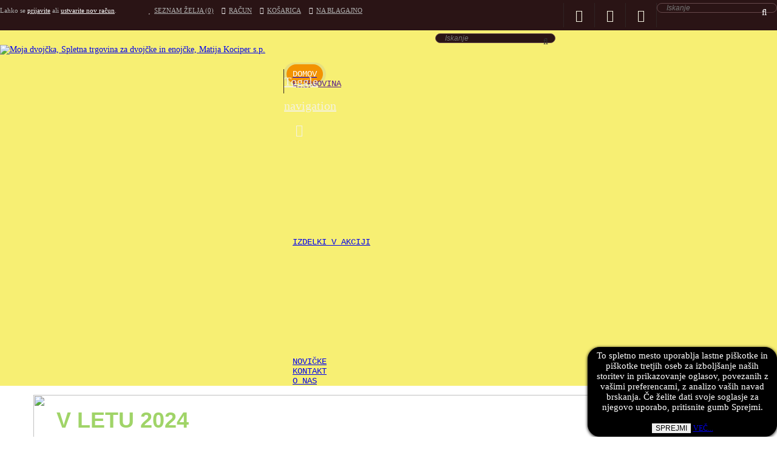

--- FILE ---
content_type: text/html; charset=utf-8
request_url: http://www.mojadvojcka.si/
body_size: 17517
content:
<!DOCTYPE html>
<html dir="ltr" class="ltr" lang="sl">
<head>
<!-- Always force latest IE rendering engine (even in intranet) & Chrome Frame -->
 <meta http-equiv="X-UA-Compatible" content="IE=edge,chrome=1" />
<!-- Mobile viewport optimized: h5bp.com/viewport -->
<meta name="viewport" content="width=device-width">
<meta charset="UTF-8" />
<title>Moja dvojčka - Spletna trgovina za dvojčke in prijateljčke</title>
<base href="https://www.mojadvojcka.si/" />
<meta name="description" content="Moja dvojčka" />
<link href="https://www.mojadvojcka.si/image/data/logo/logo.png" rel="icon" />
<link href="catalog/view/theme/lexus_giftshop/stylesheet/bootstrap.css" rel="stylesheet" />
<link href="catalog/view/theme/lexus_giftshop/stylesheet/stylesheet.css" rel="stylesheet" />
<link href="catalog/view/javascript/jquery/ui/themes/ui-lightness/jquery-ui-1.8.16.custom.css" rel="stylesheet" />
<link href="catalog/view/theme/lexus_giftshop/stylesheet/customize/Matic.css" rel="stylesheet" />
<link href="catalog/view/theme/lexus_giftshop/stylesheet/animation.css" rel="stylesheet" />
<link href="catalog/view/theme/lexus_giftshop/stylesheet/font-awesome.min.css" rel="stylesheet" />
<link href="catalog/view/theme/lexus_giftshop/stylesheet/pavproductcarousel.css" rel="stylesheet" />
<link href="catalog/view/javascript/jquery/colorbox/colorbox.css" rel="stylesheet" />
<link href="catalog/view/theme/lexus_giftshop/stylesheet/pavtestimonial.css" rel="stylesheet" />
<link href="catalog/view/theme/lexus_giftshop/stylesheet/pavproducts.css" rel="stylesheet" />
<link href="catalog/view/theme/default/stylesheet/brand_logo_slideshow.css?v=1632839994" rel="stylesheet" />
<link href="catalog/view/theme/lexus_giftshop/stylesheet/pavmegamenu/style.css" rel="stylesheet" />
<link href="catalog/view/theme/lexus_giftshop/stylesheet/pavblog.css" rel="stylesheet" />
<link href="catalog/view/theme/lexus_giftshop/stylesheet/sliderlayer/css/typo.css" rel="stylesheet" />

		
		<style> 
		body{
			background:url( "image/data/Ozadja strani/123.png") repeat  center !important;
		}</style>
	<link rel="stylesheet" type="text/css" href="https://fonts.googleapis.com/css?family=Molle:400i"/>
<link rel="stylesheet" type="text/css" href="https://fonts.googleapis.com/css?family=Molle:400i"/>
<link rel="stylesheet" type="text/css" href="https://fonts.googleapis.com/css?family=Molle:400i"/><style>
	h1 font-family: 'Molle', cursive; {font-family:"Molle"}

h2 font-family: 'Molle', cursive; {font-family:"Molle"}

h3 font-family: 'Molle', cursive; {font-family:"Molle"}
</style>

<script type="text/javascript" src="catalog/view/javascript/jquery/jquery-1.7.1.min.js"></script>
<script type="text/javascript" src="catalog/view/javascript/jquery/ui/jquery-ui-1.8.16.custom.min.js"></script>
<script type="text/javascript" src="catalog/view/javascript/jquery/ui/external/jquery.cookie.js"></script>
<script type="text/javascript" src="catalog/view/javascript/common.js"></script>
<script type="text/javascript" src="catalog/view/theme/lexus_giftshop/javascript/common.js"></script>
<script type="text/javascript" src="catalog/view/javascript/jquery/bootstrap/bootstrap.min.js"></script>
<script type="text/javascript" src="catalog/view/javascript/jquery/jquery.cycle.js"></script>
<script type="text/javascript" src="catalog/view/javascript/jquery/colorbox/jquery.colorbox-min.js"></script>
<script type="text/javascript" src="http://cdn.jssor.com/script/jssor.slider-22.0.6.min.js"></script>
<script type="text/javascript" src="catalog/view/javascript/brand_logo_slideshow.js?v=1632839813"></script>
<script type="text/javascript" src="catalog/view/javascript/layerslider/jquery.themepunch.plugins.min.js"></script>
<script type="text/javascript" src="catalog/view/javascript/layerslider/jquery.themepunch.revolution.min.js"></script>
<script type="text/javascript" src="catalog/view/javascript/jquery/cookie.js"></script>



<!-- HTML5 shim and Respond.js IE8 support of HTML5 elements and media queries -->	
<!--[if lt IE 9]>
<script src="catalog/view/javascript/html5.js"></script>
<script src="catalog/view/javascript/respond.min.js"></script>
<link rel="stylesheet" type="text/css" href="catalog/view/theme/lexus_giftshop/stylesheet/ie8.css" />
<![endif]-->

</head>

            
<style>

.cookie-usage {
	font-size:15px;
    border-radius: 20px;  
        bottom: 0;
        opacity:1.0;
        right: 0;
        width:300px;
    margin: 0;
    padding: 5px;
    background: #000000 none repeat scroll 0 0;
    border-color: #000000;
    border-style: solid;
    border-width: 1px;
    box-shadow: 0 1px 5px 0 #000000;
    color: #FFFFFF !important;
    position: fixed;
    text-align: center;
    vertical-align: middle;
   	z-index: 2000;
}

</style>

<div class="cookie-usage">
	<div class="group-row">
		<div class="col-sm-12">To spletno mesto uporablja lastne piškotke in piškotke tretjih oseb za izboljšanje naših storitev in prikazovanje oglasov, povezanih z vašimi preferencami, z analizo vaših navad brskanja. Če želite dati svoje soglasje za njegovo uporabo, pritisnite gumb Sprejmi. <br /><br /></div>
		<div class="col-sm-12"><input class="btn btn-success  btn-block" type="submit" id="confirm" value="Sprejmi" name="aceptocookies">
        <a class="button btn btn-primary btn-block" href="https://www.mojadvojcka.si/index.php?route=information/information&amp;information_id=18">Več...</a>
        </div>
	</div>
</div>

<script type="text/javascript">
    $('#confirm').on('click', function() {
    $.cookie('cookie_usage', '1', {path: '/', expires: 30});
    $('.cookie-usage').remove();
});
</script>

            
<body id="offcanvas-container" class=" keep-header offcanvas-container layout-fullwidth fs12 page-home pattern8 active">
<section id="page" class="offcanvas-pusher" role="main">
	<header id="header" class="">
		<section id="topbar">
			<div class="container">
				<!--Sopport Desktop-->
				<div class="pull-left hidden-xs hidden-sm">
					<div class="login pull-left hidden-md">
												Lahko se <a href="https://www.mojadvojcka.si/index.php?route=account/login">prijavite</a> ali <a href="https://www.mojadvojcka.si/index.php?route=account/register">ustvarite nov račun</a>.						 
					</div>
					<ul class="links pull-left">
						<!-- <li><a class="first" href=""></a></li> -->
						<li><a href="https://www.mojadvojcka.si/index.php?route=account/wishlist" id="wishlist-total"><i class="fa fa-heart"></i>Seznam želja (0)</a></li>
						<li><a href="https://www.mojadvojcka.si/index.php?route=account/account"><i class="fa fa-user"></i>Račun</a></li>
						<li><a href="https://www.mojadvojcka.si/index.php?route=checkout/cart"><i class="fa fa-shopping-cart"></i>Košarica</a></li>
						<li><a class="last" href="https://www.mojadvojcka.si/index.php?route=checkout/checkout"><i class="fa fa-share-square-o"></i>Na blagajno</a></li>
					</ul>
					<div class="language pull-left">
											</div> 
					<div class="currency pull-left">
											</div> 
				</div>
				<div class="pull-right l-search hidden-xs">
					<div id="search" class="search">
						<div class="button-search fa">&#xf002;</div>
						<input type="text" name="search" placeholder="Iskanje" value="" class="input-sm input-search" />
		  			</div>
				</div>

				<!--Sopport Mobile-->
				<div class="show-mobile hidden-lg hidden-md clearfix">					
					<div class="quick-access pull-right">
						<div class="quickaccess-toggle">
							<i class="fa fa-user"></i>															
						</div>
						<div class="inner-toggle">
							<ul class="links pull-left">						
								<li><a href="https://www.mojadvojcka.si/index.php?route=account/wishlist" id="wishlist-total"><i class="fa fa-heart"></i>Seznam želja (0)</a></li>
								<li><a href="https://www.mojadvojcka.si/index.php?route=account/account"><i class="fa fa-user"></i>Račun</a></li>
								<li><a href="https://www.mojadvojcka.si/index.php?route=checkout/cart"><i class="fa fa-shopping-cart"></i>Košarica</a></li>
								<li><a class="last" href="https://www.mojadvojcka.si/index.php?route=checkout/checkout"><i class="fa fa-share-square-o"></i>Na blagajno</a></li>
							</ul>	
						</div>
					</div>			

					<div class="cart-m pull-right">
						<div class="quickaccess-toggle">
							<i class="fa fa-shopping-cart"></i>								
						</div>
						<div class="inner-toggle">
							<div class="cart-top">
								<div id="cart-m" class="icon-theme icon-cart">
	<div class="heading">		
		<div class="cart-inner">
			<h4>Košarica</h4>
			<div class="fa fa-shopping-cart"></div>
			<a><span id="cart-total">0 izdelkov - 0.00EUR</span></a>
		</div>
	</div>
	
	<div class="content">
				<div class="empty">Nakupovalna košarica je še prazna!</div>
			</div>  
</div>							</div>
						</div>
					</div>

					<div class="quick-setting pull-right">
						<div class="quickaccess-toggle">
							<i class="fa fa-globe"></i>
						</div>
						<div class="inner-toggle">
																				</div>							
					</div>
				</div>
			</div>
		</section>

		<section id="header-main">
			<div class="container">
				<div class="header-wrap">
					<div class="pull-left logo inner">				
												<div id="logo" class="logo-store"><a href="https://www.mojadvojcka.si/index.php?route=common/home"><img src="https://www.mojadvojcka.si/image/data/sliders/mojadvojcka.png" title="Moja dvojčka, Spletna trgovina za dvojčke in enojčke, Matija Kociper s.p." alt="Moja dvojčka, Spletna trgovina za dvojčke in enojčke, Matija Kociper s.p." /></a></div>
						 
					</div>

					<div class="pull-left menu inner">
						<section id="pav-mainnav">
							<div class="container-inner">
								
																	<div class="pav-megamenu">
	<div class="navbar navbar-default">
		<div id="mainmenutop" class="megamenu" role="navigation">
			<div class="navbar-header">
			<a href="javascript:;" data-target=".navbar-collapse" data-toggle="collapse" class="navbar-toggle" type="button">
		        <span class="sr-only">Toggle navigation</span>
				<span class="fa fa-bars"></span>
		     </a>
			<div class="collapse navbar-collapse navbar-ex1-collapse">
			<ul class="nav navbar-nav megamenu"><li class="home active" >
					<a href="?route=common/home"><span class="menu-title">DOMOV</span></a></li><li class="parent dropdown " >
					<a class="dropdown-toggle" data-toggle="dropdown" href=""><span class="menu-title">E-TRGOVINA<b class='caret'></b></span><div class="dropdown-menu level1"  ><div class="dropdown-menu-inner"><div class="row"><div class="col-sm-12 mega-col" data-colwidth="12" data-type="menu" ><div class="mega-col-inner"><ul><li class=" " ><a href="https://www.mojadvojcka.si/podlozene%20spodnje%20hlacke-1"><span class="menu-title">Hlačke za odvajanje od plenic</span></a></li><li class=" " ><a href="https://www.mojadvojcka.si/index.php?route=product/category&amp;path=90"><span class="menu-title">Puloverji s kapuco</span></a></li><li class=" " ><a href="https://www.mojadvojcka.si/pizamica-1"><span class="menu-title">Pižamice za male junake</span></a></li><li class=" " ><a href="https://www.mojadvojcka.si/kratke%20majice"><span class="menu-title">Kratke majice</span></a></li><li class=" " ><a href="https://www.mojadvojcka.si/palerine-1"><span class="menu-title">Palerine</span></a></li><li class=" " ><a href="https://www.mojadvojcka.si/kompletek-1"><span class="menu-title">Kompletki za punčke</span></a></li><li class=" " ><a href="https://www.mojadvojcka.si/Kopalke-1"><span class="menu-title">Kopalke</span></a></li></ul></div></div></div></li><li class="parent dropdown " >
					<a class="dropdown-toggle" data-toggle="dropdown" href="https://www.mojadvojcka.si/index.php?route=product/special"><span class="menu-title">Izdelki v akciji<b class='caret'></b></span><div class="dropdown-menu level1"  ><div class="dropdown-menu-inner"><div class="row"><div class="col-sm-12 mega-col" data-colwidth="12" data-type="menu" ><div class="mega-col-inner"><ul><li class=" " ><a href="https://www.mojadvojcka.si/Otro%C5%A1ke%20traparije-1"><span class="menu-title">Otroške traparije</span></a></li><li class=" " ><a href="https://www.mojadvojcka.si/stenske%20nalepke"><span class="menu-title">Nalepke za steno</span></a></li><li class=" " ><a href="https://www.mojadvojcka.si/blankets-1"><span class="menu-title">Dekice</span></a></li><li class=" " ><a href="https://www.mojadvojcka.si/stol%C4%8Dki-1"><span class="menu-title">Stolčki za hranjenje</span></a></li><li class=" " ><a href="http://www.mojadvojcka.si/palerine-1"><span class="menu-title">Palerine</span></a></li></ul></div></div></div></li><li class=" " >
					<a href="index.php?route=pavblog/category&amp;id=2"><span class="menu-title">Novičke</span></a></li><li class=" " >
					<a href="index.php?route=information/contact"><span class="menu-title">KONTAKT</span></a></li><li class=" " >
					<a href="https://www.mojadvojcka.si/o-nas"><span class="menu-title">O NAS</span></a></li></ul>			 </div></div>
		</div>
	</div>
</div>								
									
							</div>		
						</section>
					</div>
					
					<div id="search_mobile" class="inner hidden-md hidden-sm hidden-lg search pull-left">						
						<div class="search-inner">
							<input id="search-mobile" type="text" name="search-mobile" placeholder="Iskanje" value="" class="form-control input-search" />
							<div class="button-search-mobile"><span class="fa fa-search"></span></div>
						</div>
					</div>

					<div class="cart-top hidden-xs hidden-sm">
						<div id="cart" class="icon-theme icon-cart">
	<div class="heading">		
		<div class="cart-inner">
			<h4>Košarica</h4>
			<div class="fa fa-shopping-cart"></div>
			<a><span id="cart-total">0 izdelkov - 0.00EUR</span></a>
		</div>
	</div>
	
	<div class="content">
				<div class="empty">Nakupovalna košarica je še prazna!</div>
			</div>  
</div>					</div>					
				</div>
			</div>
		</section>
	</header>




<section id="pav-slideshow" class="pav-slideshow">
	<div class="container">
					<div class="layerslider-wrapper hidden-xs hidden-sm" style="max-width:1170px;">
			<div class="bannercontainer banner-boxed" style="padding: 0;margin: 0;">
					<div id="sliderlayer1250910088" class="rev_slider boxedbanner" style="width:100%;height:400px; " >
						
						 
						<ul>
														
								<li  data-link="https://www.mojadvojcka.si/index.php?route=product/special"  data-masterspeed="300"  data-transition="slideleft" data-slotamount="7" data-thumb="https://www.mojadvojcka.si/image/data/Slika sliderja/ozadje belo.png">

																					
											<img src="https://www.mojadvojcka.si/image/data/Slika sliderja/ozadje belo.png" >
																				
											
										
										 
												<!-- THE MAIN IMAGE IN THE SLIDE -->
												
											
										<div class="caption very_large_black_text fade 
											easeOutExpo   easeOutExpo 
											"
											 data-x="22"
											 data-y="18"
											 data-speed="300"
											 data-start="1000"
											 data-easing="easeOutExpo"  >
											 												 	V letu 2024											 	
											</div>
										
											
										
										 
												<!-- THE MAIN IMAGE IN THE SLIDE -->
												
											
										<div class="caption very_large_black_text fade 
											easeOutExpo   easeOutExpo 
											"
											 data-x="318"
											 data-y="163"
											 data-speed="300"
											 data-start="2000"
											 data-easing="easeOutExpo"  >
											 												 	imamo vse artikle 											 	
											</div>
										
											
										
										 
												<!-- THE MAIN IMAGE IN THE SLIDE -->
												
											
										<div class="caption very_large_black_text fade 
											easeOutExpo   easeOutExpo 
											"
											 data-x="886"
											 data-y="305"
											 data-speed="300"
											 data-start="3000"
											 data-easing="easeOutExpo"  >
											 												 	v akciji.											 	
											</div>
										
												
							</li>			
										 
						 
													
								<li   data-masterspeed="300"  data-transition="random" data-slotamount="7" data-thumb="https://www.mojadvojcka.si/image/data/Slika sliderja/ozadje belo.png">

																					
											<img src="https://www.mojadvojcka.si/image/data/Slika sliderja/ozadje belo.png" >
																				
											
										
										 
												<!-- THE MAIN IMAGE IN THE SLIDE -->
												
											
										<div class="caption  lfr 
											easeOutExpo   easeOutExpo 
											"
											 data-x="0"
											 data-y="-2"
											 data-speed="300"
											 data-start="1000"
											 data-easing="easeOutExpo"  >
											 	 
											 	<img src="https://www.mojadvojcka.si/image/data/Slika11.png">
												 	
											</div>
										
											
										
										 
												<!-- THE MAIN IMAGE IN THE SLIDE -->
												
											
										<div class="caption  lft 
											easeOutExpo   easeOutExpo 
											"
											 data-x="639"
											 data-y="0"
											 data-speed="300"
											 data-start="1500"
											 data-easing="easeOutExpo"  >
											 	 
											 	<img src="https://www.mojadvojcka.si/image/data/Slika5.png">
												 	
											</div>
										
											
										
										 
												<!-- THE MAIN IMAGE IN THE SLIDE -->
												
											
										<div class="caption big_black randomrotate 
											easeOutExpo   easeOutExpo 
											"
											 data-x="434"
											 data-y="25"
											 data-speed="300"
											 data-start="2000"
											 data-easing="easeOutExpo"  >
											 												 	Elastične legice !!!											 	
											</div>
										
											
										
										 
												<!-- THE MAIN IMAGE IN THE SLIDE -->
												
											
										<div class="caption very_big_black randomrotate 
											easeOutExpo   easeOutExpo 
											"
											 data-x="382"
											 data-y="192"
											 data-speed="300"
											 data-start="2500"
											 data-easing="easeOutExpo"  >
											 												 	Že za 4,99 € !!!											 	
											</div>
										
												
							</li>			
										 
						 
													
								<li  data-link="https://www.mojadvojcka.si/handmade%20homemade-1"  data-masterspeed="300"  data-transition="random" data-slotamount="7" data-thumb="https://www.mojadvojcka.si/image/data/HLAČE 10.png">

																					
											<img src="https://www.mojadvojcka.si/image/data/Slika sliderja/Moja dvojčka logo.png" >
																				
											
										
										 
												<!-- THE MAIN IMAGE IN THE SLIDE -->
												
											
										<div class="caption  randomrotate 
											easeOutExpo   easeOutExpo 
											"
											 data-x="0"
											 data-y="0"
											 data-speed="300"
											 data-start="2000"
											 data-easing="easeOutExpo"  >
											 	 
											 	<img src="https://www.mojadvojcka.si/image/">
												 	
											</div>
										
											
										
										 
												<!-- THE MAIN IMAGE IN THE SLIDE -->
												
											
										<div class="caption  randomrotate 
											easeOutExpo   easeOutExpo 
											"
											 data-x="0"
											 data-y="1"
											 data-speed="300"
											 data-start="2000"
											 data-easing="easeOutExpo"  >
											 	 
											 	<img src="https://www.mojadvojcka.si/image/data/logo moja dvojčka1.png">
												 	
											</div>
										
											
										
										 
												<!-- THE MAIN IMAGE IN THE SLIDE -->
												
											
										<div class="caption large_text randomrotate 
											easeOutExpo   easeOutExpo 
											"
											 data-x="705"
											 data-y="23"
											 data-speed="300"
											 data-start="5500"
											 data-easing="easeOutExpo"  >
											 												 	Ročna izdelava otroških hlačk											 	
											</div>
										
											
										
										 
												<!-- THE MAIN IMAGE IN THE SLIDE -->
												
											
										<div class="caption  randomrotate 
											easeInOutQuart   easeInOutQuart 
											"
											 data-x="0"
											 data-y="108"
											 data-speed="300"
											 data-start="4500"
											 data-easing="easeOutExpo"  >
											 	 
											 	<img src="https://www.mojadvojcka.si/image/data/homemade/Picture1.png">
												 	
											</div>
										
												
							</li>			
										 
						 
										 	
										 
						 
							 
						</ul>
						 
						<div class="tp-bannertimer tp-top"></div>
											</div>
				</div>

 
 </div>
 

			<!--
			##############################
			 - ACTIVATE THE BANNER HERE -
			##############################
			-->
			<script type="text/javascript">

				var tpj=jQuery;
				 

			

				if (tpj.fn.cssOriginal!=undefined)
					tpj.fn.css = tpj.fn.cssOriginal;

					tpj('#sliderlayer1250910088').revolution(
						{
							delay:9000,
							startheight:400,
							startwidth:1170,


							hideThumbs:200,

							thumbWidth:100,						
							thumbHeight:50,
							thumbAmount:5,

							navigationType:"bullet",				
							navigationArrows:"verticalcentered",				
														navigationStyle:"round",			 
							 					
							navOffsetHorizontal:0,
							navOffsetVertical:20, 	

							touchenabled:"on",			
							onHoverStop:"on",						
							shuffle:"off",	
							stopAtSlide:-1,						
							stopAfterLoops:-1,						

							hideCaptionAtLimit:0,				
							hideAllCaptionAtLilmit:0,				
							hideSliderAtLimit:0,			
							fullWidth:"off",
							shadow:2	 
							 				 


						});



				

			</script>
			</div>
</section>






<section id="sys-notification">
	<div class="container">
				<div id="notification"></div>
	</div>
</section>


	
<section id="columns">
<div class="container">
<div class="row">

	<aside class="col-lg-3 col-md-3 col-sm-12 col-xs-12">
		<div id="column-left" class="sidebar">
			<div class="box category highlighted">
	<div class="box-heading"><span>Kategorije</span></div>
	<div class="box-content">
		<ul id="accordion" class="box-category">
						
			<li class="">
								<a href="https://www.mojadvojcka.si/podlozene spodnje hlacke-1">Hlačke za odvajanje </a>
											</li>
						
			<li class="">
								<a href="https://www.mojadvojcka.si/legice s krilom-1">Legice s krilom</a>
											</li>
						
			<li class="">
								<a href="https://www.mojadvojcka.si/otroske-legice-c1">Otroške legice </a>
											</li>
						
			<li class="">
								<a href="https://www.mojadvojcka.si/dojencki">Za dojenčke in malčke </a>
											</li>
						
			<li class="">
								<a href="https://www.mojadvojcka.si/elasične legice-1">Elastične legice </a>
											</li>
						
			<li class="">
								<a href="https://www.mojadvojcka.si/podlozene-legice-1">Podložene legice</a>
											</li>
						
			<li class="">
								<a href="https://www.mojadvojcka.si/zabice-1">Žabice </a>
											</li>
						
			<li class="">
								<a href="https://www.mojadvojcka.si/Otroški Albumi-1">Albumi</a>
											</li>
						
			<li class="">
								<a href="https://www.mojadvojcka.si/index.php?route=product/category&amp;path=90">Puloverji s kapuco </a>
											</li>
						
			<li class="">
								<a href="https://www.mojadvojcka.si/pizamica-1">Pižamice </a>
											</li>
						
			<li class="">
								<a href="https://www.mojadvojcka.si/Poganjalci-1">Poganjalci</a>
											</li>
						
			<li class="">
								<a href="https://www.mojadvojcka.si/kompletek-1">Kompletki za punčke</a>
											</li>
						
			<li class="">
								<a href="https://www.mojadvojcka.si/Kopalke-1">Kopalke</a>
											</li>
						
			<li class="">
								<a href="https://www.mojadvojcka.si/index.php?route=product/category&amp;path=73">Kapri hlačke </a>
											</li>
						
			<li class="">
								<a href="https://www.mojadvojcka.si/kratke-hlacke-c1">Otroške kratke hlačke </a>
											</li>
						
			<li class="">
								<a href="https://www.mojadvojcka.si/poletni-kompletek-1">Otroški poletni kompletki </a>
											</li>
						
			<li class="">
								<a href="https://www.mojadvojcka.si/oblekice-1">Poletne oblekice </a>
											</li>
						
			<li class="">
								<a href="https://www.mojadvojcka.si/natikači">Natikači</a>
											</li>
						
			<li class="haschild">
								<a href="https://www.mojadvojcka.si/Otroške traparije-1">Otroške traparije</a>
												
				<a class="subcart" data-toggle="collapse" data-parent="#accordion" href="#collapseOne1"></a>				
				<ul id="collapseOne1" class="panel-collapse collapse">
															<li>
												<a href="https://www.mojadvojcka.si/Otroške traparije-1/pajacki-1"> Pajacki</a>
											</li>
															<li>
												<a href="https://www.mojadvojcka.si/Otroške traparije-1/kape-1"> Kape</a>
											</li>
															<li>
												<a href="https://www.mojadvojcka.si/Otroške traparije-1/slinčki-1"> Slinčki</a>
											</li>
															<li>
												<a href="https://www.mojadvojcka.si/Otroške traparije-1/blankets-1"> Dekice</a>
											</li>
															<li>
												<a href="https://www.mojadvojcka.si/Otroške traparije-1/nahrbtniki-1"> Nahrbtniki</a>
											</li>
															<li>
												<a href="https://www.mojadvojcka.si/Otroške traparije-1/stenske nalepke"> Nalepke za steno </a>
											</li>
									</ul>
							</li>
						
			<li class="">
								<a href="https://www.mojadvojcka.si/stolčki-1">Stolčki za hranjenje</a>
											</li>
						
			<li class="">
								<a href="https://www.mojadvojcka.si/slippers">Copatki</a>
											</li>
						
			<li class="">
								<a href="https://www.mojadvojcka.si/nahrbtniki-1">Nahrbtniki</a>
											</li>
						
			<li class="">
								<a href="https://www.mojadvojcka.si/novosti-1">Novosti</a>
											</li>
					</ul>
	</div>
</div>
			<div id="banner0" class="box banner">
  </div>
<script type="text/javascript"><!--
$(document).ready(function() {
	$('#banner0 div:first-child').css('display', 'block');
});

var banner = function() {
	$('#banner0').cycle({
		before: function(current, next) {
			$(next).parent().height($(next).outerHeight());
		}
	});
}

setTimeout(banner, 2000);
//--></script>			
<div class="featured_product box productcarousel green grid-view" id="module188">
	<div class="box-heading"><span>Najbolj prodajano</span></div>
	<div class="box-content">
		<div class="slide" id="productcarousel188">

						
						<div class="carousel-inner">		
					
								<div class="item active product-grid">
															<div class="-8 row ">												<div class="col-lg-1 col-md-1 col-sm-1 col-xs-6 ">														
														<div class="product-block" id="product-" style="display:none;">								
								<div class="product-meta">
									<h3 class="name"><a href="https://www.mojadvojcka.si/index.php?route=product/product&amp;product_id="></a></h3>
																		<p class="description">...</p>
																		<div class="price">
																				
										<span class="label-price">
											Akcijska cena										</span>											
										0.00EUR										
																			</div>
									
									
								</div>			
							</div>						


						<div class="product-block  ">
							<div class="product-content">
																
								<div class="product-meta">
									<h3 class="name"><a href="https://www.mojadvojcka.si/index.php?route=product/product&amp;product_id="></a></h3>										
									<p class="description">
										...
									</p>										
																				

																		<div class="price">
																				0.00EUR																			</div>
																	</div>
							</div>

							<div class="action">
								<div class="cart icon-theme">	
									<input type="button" value="&#xf07a;" onclick="addToCart('');" class="product-icon fa fa-shopping-cart"/>	
								</div>
							</div>


							<div class="product-actions">
								<div class="button-group clearfix">
									<div class="wishlist">
										<a onclick="addToWishList('');" title="Na seznam želja" class="btn btn-theme-default btn-action fa fa-heart-o">
											<span>Na seznam želja</span>
										</a>	
									</div>
									<div class="compare">			
										<a onclick="addToCompare('');" title="Primerjajte" class="btn btn-theme-default btn-action fa fa-exchange">
											<span>Primerjajte</span>
										</a>	
									</div>	
								</div>
							</div>								
						</div>
					</div>

					
															<div class="col-lg-1 col-md-1 col-sm-1 col-xs-6 ">														
														<div class="product-block" id="product-" style="display:none;">								
								<div class="product-meta">
									<h3 class="name"><a href="https://www.mojadvojcka.si/index.php?route=product/product&amp;product_id="></a></h3>
																		<p class="description">...</p>
																		<div class="price">
																				
										<span class="label-price">
											Akcijska cena										</span>											
										0.00EUR										
																			</div>
									
									
								</div>			
							</div>						


						<div class="product-block  ">
							<div class="product-content">
																
								<div class="product-meta">
									<h3 class="name"><a href="https://www.mojadvojcka.si/index.php?route=product/product&amp;product_id="></a></h3>										
									<p class="description">
										...
									</p>										
																				

																		<div class="price">
																				0.00EUR																			</div>
																	</div>
							</div>

							<div class="action">
								<div class="cart icon-theme">	
									<input type="button" value="&#xf07a;" onclick="addToCart('');" class="product-icon fa fa-shopping-cart"/>	
								</div>
							</div>


							<div class="product-actions">
								<div class="button-group clearfix">
									<div class="wishlist">
										<a onclick="addToWishList('');" title="Na seznam želja" class="btn btn-theme-default btn-action fa fa-heart-o">
											<span>Na seznam želja</span>
										</a>	
									</div>
									<div class="compare">			
										<a onclick="addToCompare('');" title="Primerjajte" class="btn btn-theme-default btn-action fa fa-exchange">
											<span>Primerjajte</span>
										</a>	
									</div>	
								</div>
							</div>								
						</div>
					</div>

					
															<div class="col-lg-1 col-md-1 col-sm-1 col-xs-6 ">														
														<div class="product-block" id="product-" style="display:none;">								
								<div class="product-meta">
									<h3 class="name"><a href="https://www.mojadvojcka.si/index.php?route=product/product&amp;product_id="></a></h3>
																		<p class="description">...</p>
																		<div class="price">
																				
										<span class="label-price">
											Akcijska cena										</span>											
										0.00EUR										
																			</div>
									
									
								</div>			
							</div>						


						<div class="product-block  ">
							<div class="product-content">
																
								<div class="product-meta">
									<h3 class="name"><a href="https://www.mojadvojcka.si/index.php?route=product/product&amp;product_id="></a></h3>										
									<p class="description">
										...
									</p>										
																				

																		<div class="price">
																				0.00EUR																			</div>
																	</div>
							</div>

							<div class="action">
								<div class="cart icon-theme">	
									<input type="button" value="&#xf07a;" onclick="addToCart('');" class="product-icon fa fa-shopping-cart"/>	
								</div>
							</div>


							<div class="product-actions">
								<div class="button-group clearfix">
									<div class="wishlist">
										<a onclick="addToWishList('');" title="Na seznam želja" class="btn btn-theme-default btn-action fa fa-heart-o">
											<span>Na seznam želja</span>
										</a>	
									</div>
									<div class="compare">			
										<a onclick="addToCompare('');" title="Primerjajte" class="btn btn-theme-default btn-action fa fa-exchange">
											<span>Primerjajte</span>
										</a>	
									</div>	
								</div>
							</div>								
						</div>
					</div>

									</div>
				
							</div>
					</div>  
	</div>
</div>
</div>



<script type="text/javascript"><!--
$(function (){
	$('#module188 #image188').each(function(){
		$(this).popover({
			placement: 'top',
			container: '#module188',
			trigger: 'hover',
			template: '<div class="popover hidden-sm hidden-xs"><div class="popover-content"></div><div class="arrow"></div></div>',
			content: function () { 
				return getProduct($(this).attr('data'));
			},
			html: 'true',
			delay: { 
				show: 100, 
				hide: 100 
			},
		});

	});
	function getProduct(product_id){
		return $('#product-' + product_id).html();
	}
});
$('#productcarousel188').carousel({interval:false,auto:false,pause:'hover'});
--></script>

<script type="text/javascript">
<!--
$(document).ready(function() {
  $('.colorbox').colorbox({
    overlayClose: true,
    opacity: 0.5,
  });

	$('.pav-colorbox').colorbox({
	    width: '800px', 
	    height: '550px',
	    overlayClose: true,
	    opacity: 0.5,
	    iframe: true, 
	});
});
//-->
</script>



				
	<div class="box testimonial violet">	
		<div class="box-heading">			
			<span>
				Oglejte si predstavitve 				
			</span>			
		</div>		
	    <div id="pavtestimonial1958832875" class="carousel slide box-content pavtestimonial">
			<div class="carousel-inner">
				 					<div class="item active">
		 				<div class="testimonial-item">
							<div class="t-avatar"><img src="https://www.mojadvojcka.si/image/cache/data/sliders/1902048_784353238258847_190998300_n-120x120.png" class="img-circle"/></div>

														<div class="profile">
								<div class="testtimonial_profile"><p>Cerda</p>
</div>
							</div>
							
														<div class="testimonial">
								<div class="testtimonial_desc"><p><span style="color: rgb(51, 51, 51); font-family: sans-serif, Arial, Verdana, &quot;Trebuchet MS&quot;; font-size: 13px; background-color: rgb(255, 255, 255);">Cerda</span></p>
</div>
							</div>
															

													</div>
					</div>
									<div class="item ">
		 				<div class="testimonial-item">
							<div class="t-avatar"><img src="https://www.mojadvojcka.si/image/cache/data/sliders/prenos-120x120.jpg" class="img-circle"/></div>

														<div class="profile">
								<div class="testtimonial_profile"><p>E plus M</p>
</div>
							</div>
							
														<div class="testimonial">
								<div class="testtimonial_desc"><p><span style="font-size: 13px;">E plus M</span></p>
</div>
							</div>
															

													</div>
					</div>
									<div class="item ">
		 				<div class="testimonial-item">
							<div class="t-avatar"><img src="https://www.mojadvojcka.si/image/cache/data/sliders/mojadvojcka-120x120.png" class="img-circle"/></div>

														<div class="profile">
								<div class="testtimonial_profile"><p>Moja dvojčka</p>
</div>
							</div>
							
														<div class="testimonial">
								<div class="testtimonial_desc"><p>Moja dvojčka</p>
</div>
							</div>
															

													</div>
					</div>
									<div class="item ">
		 				<div class="testimonial-item">
							<div class="t-avatar"><img src="https://www.mojadvojcka.si/image/cache/data/sliders/prenos1-120x120.png" class="img-circle"/></div>

														<div class="profile">
								<div class="testtimonial_profile"><p>Perletti</p>
</div>
							</div>
							
														<div class="testimonial">
								<div class="testtimonial_desc"><p><span style="font-size: 13px;">Perletti</span></p>
</div>
							</div>
															

													</div>
					</div>
									<div class="item ">
		 				<div class="testimonial-item">
							<div class="t-avatar"><img src="https://www.mojadvojcka.si/image/cache/data/sliders/prenos2-120x120.png" class="img-circle"/></div>

														<div class="profile">
								<div class="testtimonial_profile"><p>Arditex</p>
</div>
							</div>
							
														<div class="testimonial">
								<div class="testtimonial_desc"><p><span style="font-size: 13px;">Arditex</span></p>
</div>
							</div>
															

													</div>
					</div>
							</div>
		 		
				
			<div class="carousel-controls">
				<a class="carousel-control left fa fa-angle-left" href="#pavtestimonial1958832875" data-slide="prev"></a>
				<a class="carousel-control right fa fa-angle-right" href="#pavtestimonial1958832875" data-slide="next"></a>
			</div>
				    </div>
	</div>

		<script type="text/javascript">
	<!--
		$('#pavtestimonial1958832875').carousel({interval:8000,auto:true,pause:'hover'});
	-->
	</script>
		<script type="text/javascript"><!--
		$(document).ready(function() {
		  $('.colorbox-t').colorbox({iframe:true, innerWidth:640, innerHeight:390});
		});
	//--></script> 
	</div>	</aside>
		
<section class="col-lg-9 col-md-9 col-sm-12 col-xs-12">         
	<div id="content">
		<div class="content-top">
			
<div class="box pav-categoryproducts clearfix">

	

	<div class="box-content">
		<div class="tab-nav pull-left hidden-xs hidden-sm">
			<ul class="h-tabs" id="producttabs117922619">
									<li class="pinka54-color">
						<a href="#tab-cattabs11792261979" data-toggle="tab">
							<img src="https://www.mojadvojcka.si/image/cache/data/podložene legice2-205x358.png"/>							
						</a>
						<a href="#tab-cattabs11792261979" data-toggle="tab" class="category_name">
							<span>Pižamice </span>
						</a>	
						<div class="overlay"></div>
					</li>
							</ul>
		</div>

		<div class="tab-content pull-left">  
									<div class="tab-pane cat-products-block clearfix" id="tab-cattabs11792261979">	
						
												<div class="carousel-controls">
							<a class="carousel-control left fa fa-angle-left" href="#boxcats11792261979"   data-slide="prev"></a>
							<a class="carousel-control right fa fa-angle-right" href="#boxcats11792261979"  data-slide="next"></a>
						</div>
						
						<div class="box-products pavproducts117922619 slide" id="boxcats11792261979">
							<div class="carousel-inner">		
									
																<div class="item active product-grid">
																											<div class="item-row">
																				<div class="product-inner pull-left">
											<div class="product-block  ">
												<div class="product-content">
																											<div class="image">														
															<div class="image_container">										
																<a href="https://www.mojadvojcka.si/index.php?route=product/product&amp;product_id=254" class="img front"><img id="image117922619" data="254" src="https://www.mojadvojcka.si/image/cache/data/eng_pl_CELAVI-pijamas-291-122-kol-420-15690_1-198x224.jpg" alt="Pižamica Zajček" class="img-responsive" /></a>
																<!-- Show Swap -->
																															</div>

																															<a href="https://www.mojadvojcka.si/index.php?route=product/product&amp;product_id=254" class="info-view product-zoom"  title="Pižamica Zajček"><i class="fa fa-search-plus"></i></a>
															
																																													

														</div>
																										
													<div class="product-meta">
														<h3 class="name"><a href="https://www.mojadvojcka.si/index.php?route=product/product&amp;product_id=254">Pižamica Zajček</a></h3> 
														<p class="description">Ker si vaš otrok zasluži le najboljše, vam v trgovini Moja d...</p>

														
																												<div class="price">
																														11.90EUR																													</div>
																											</div>
												</div>
												<div class="action">	
													<div class="cart icon-theme">															
														<input type="button" value="&#xf07a;" onclick="addToCart('254');" class="fa product-icon"/>
													</div>
												</div>

												<div class="product-actions">
													<div class="button-group clearfix">
														<div class="wishlist pull-left">
															<a onclick="addToWishList('254');" title="Na seznam želja" class="btn btn-theme-default btn-action fa fa-heart-o">
																<span>Na seznam želja</span>
															</a>											
														</div>	
														<div class="compare pull-left">
															<a onclick="addToCompare('254');" title="Primerjajte" class="btn btn-theme-default btn-action fa fa-exchange">
																<span>Primerjajte</span>
															</a>
														</div>
													</div>
												</div>
											</div>
										</div>

																																						<div class="product-inner pull-left">
											<div class="product-block  ">
												<div class="product-content">
																											<div class="image">														
															<div class="image_container">										
																<a href="https://www.mojadvojcka.si/pizamica-7" class="img front"><img id="image117922619" data="194" src="https://www.mojadvojcka.si/image/cache/data/slika723-198x224.jpg" alt="Pižamica Batman in Robin" class="img-responsive" /></a>
																<!-- Show Swap -->
																															</div>

																															<a href="https://www.mojadvojcka.si/pizamica-7" class="info-view product-zoom"  title="Pižamica Batman in Robin"><i class="fa fa-search-plus"></i></a>
															
																																													

														</div>
																										
													<div class="product-meta">
														<h3 class="name"><a href="https://www.mojadvojcka.si/pizamica-7">Pižamica Batman in Robin</a></h3> 
														<p class="description">Ker si vaš otrok zasluži le najboljše, vam v trgovini Moja d...</p>

														
																												<div class="price">
																														11.90EUR																													</div>
																											</div>
												</div>
												<div class="action">	
													<div class="cart icon-theme">															
														<input type="button" value="&#xf07a;" onclick="addToCart('194');" class="fa product-icon"/>
													</div>
												</div>

												<div class="product-actions">
													<div class="button-group clearfix">
														<div class="wishlist pull-left">
															<a onclick="addToWishList('194');" title="Na seznam želja" class="btn btn-theme-default btn-action fa fa-heart-o">
																<span>Na seznam želja</span>
															</a>											
														</div>	
														<div class="compare pull-left">
															<a onclick="addToCompare('194');" title="Primerjajte" class="btn btn-theme-default btn-action fa fa-exchange">
																<span>Primerjajte</span>
															</a>
														</div>
													</div>
												</div>
											</div>
										</div>

																																						<div class="product-inner pull-left">
											<div class="product-block  ">
												<div class="product-content">
																											<div class="image">														
															<div class="image_container">										
																<a href="https://www.mojadvojcka.si/pizamica-6" class="img front"><img id="image117922619" data="193" src="https://www.mojadvojcka.si/image/cache/data/slika767-198x224.png" alt="Pižamica Miki Miška" class="img-responsive" /></a>
																<!-- Show Swap -->
																															</div>

																															<a href="https://www.mojadvojcka.si/pizamica-6" class="info-view product-zoom"  title="Pižamica Miki Miška"><i class="fa fa-search-plus"></i></a>
															
																																													

														</div>
																										
													<div class="product-meta">
														<h3 class="name"><a href="https://www.mojadvojcka.si/pizamica-6">Pižamica Miki Miška</a></h3> 
														<p class="description">Ker si vaš otrok zasluži le najboljše, vam v trgovini Moja d...</p>

														
																												<div class="price">
																														9.00EUR																													</div>
																											</div>
												</div>
												<div class="action">	
													<div class="cart icon-theme">															
														<input type="button" value="&#xf07a;" onclick="addToCart('193');" class="fa product-icon"/>
													</div>
												</div>

												<div class="product-actions">
													<div class="button-group clearfix">
														<div class="wishlist pull-left">
															<a onclick="addToWishList('193');" title="Na seznam želja" class="btn btn-theme-default btn-action fa fa-heart-o">
																<span>Na seznam želja</span>
															</a>											
														</div>	
														<div class="compare pull-left">
															<a onclick="addToCompare('193');" title="Primerjajte" class="btn btn-theme-default btn-action fa fa-exchange">
																<span>Primerjajte</span>
															</a>
														</div>
													</div>
												</div>
											</div>
										</div>

																			</div>
																										</div>
																<div class="item  product-grid">
																											<div class="item-row">
																				<div class="product-inner pull-left">
											<div class="product-block  ">
												<div class="product-content">
																											<div class="image">														
															<div class="image_container">										
																<a href="https://www.mojadvojcka.si/pizamica-5" class="img front"><img id="image117922619" data="192" src="https://www.mojadvojcka.si/image/cache/data/slika765-198x224.jpg" alt="Pižamica Friends to the finish" class="img-responsive" /></a>
																<!-- Show Swap -->
																															</div>

																															<a href="https://www.mojadvojcka.si/pizamica-5" class="info-view product-zoom"  title="Pižamica Friends to the finish"><i class="fa fa-search-plus"></i></a>
															
																																													

														</div>
																										
													<div class="product-meta">
														<h3 class="name"><a href="https://www.mojadvojcka.si/pizamica-5">Pižamica Friends to the finish</a></h3> 
														<p class="description">Ker si vaš otrok zasluži le najboljše, vam v trgovini Moja d...</p>

														
																												<div class="price">
																														9.00EUR																													</div>
																											</div>
												</div>
												<div class="action">	
													<div class="cart icon-theme">															
														<input type="button" value="&#xf07a;" onclick="addToCart('192');" class="fa product-icon"/>
													</div>
												</div>

												<div class="product-actions">
													<div class="button-group clearfix">
														<div class="wishlist pull-left">
															<a onclick="addToWishList('192');" title="Na seznam želja" class="btn btn-theme-default btn-action fa fa-heart-o">
																<span>Na seznam želja</span>
															</a>											
														</div>	
														<div class="compare pull-left">
															<a onclick="addToCompare('192');" title="Primerjajte" class="btn btn-theme-default btn-action fa fa-exchange">
																<span>Primerjajte</span>
															</a>
														</div>
													</div>
												</div>
											</div>
										</div>

																																						<div class="product-inner pull-left">
											<div class="product-block  ">
												<div class="product-content">
																											<div class="image">														
															<div class="image_container">										
																<a href="https://www.mojadvojcka.si/pizamica-4" class="img front"><img id="image117922619" data="191" src="https://www.mojadvojcka.si/image/cache/data/slika861-198x224.png" alt="Pižamica Despicable me" class="img-responsive" /></a>
																<!-- Show Swap -->
																															</div>

																															<a href="https://www.mojadvojcka.si/pizamica-4" class="info-view product-zoom"  title="Pižamica Despicable me"><i class="fa fa-search-plus"></i></a>
															
																																													

														</div>
																										
													<div class="product-meta">
														<h3 class="name"><a href="https://www.mojadvojcka.si/pizamica-4">Pižamica Despicable me</a></h3> 
														<p class="description">Ker si vaš otrok zasluži le najboljše, vam v trgovini Moja d...</p>

														
																												<div class="price">
																														9.00EUR																													</div>
																											</div>
												</div>
												<div class="action">	
													<div class="cart icon-theme">															
														<input type="button" value="&#xf07a;" onclick="addToCart('191');" class="fa product-icon"/>
													</div>
												</div>

												<div class="product-actions">
													<div class="button-group clearfix">
														<div class="wishlist pull-left">
															<a onclick="addToWishList('191');" title="Na seznam želja" class="btn btn-theme-default btn-action fa fa-heart-o">
																<span>Na seznam želja</span>
															</a>											
														</div>	
														<div class="compare pull-left">
															<a onclick="addToCompare('191');" title="Primerjajte" class="btn btn-theme-default btn-action fa fa-exchange">
																<span>Primerjajte</span>
															</a>
														</div>
													</div>
												</div>
											</div>
										</div>

																																						<div class="product-inner pull-left">
											<div class="product-block  ">
												<div class="product-content">
																											<div class="image">														
															<div class="image_container">										
																<a href="https://www.mojadvojcka.si/pizamica-3" class="img front"><img id="image117922619" data="190" src="https://www.mojadvojcka.si/image/cache/data/slika860-198x224.png" alt="Pižamica Kužki" class="img-responsive" /></a>
																<!-- Show Swap -->
																															</div>

																															<a href="https://www.mojadvojcka.si/pizamica-3" class="info-view product-zoom"  title="Pižamica Kužki"><i class="fa fa-search-plus"></i></a>
															
																																													

														</div>
																										
													<div class="product-meta">
														<h3 class="name"><a href="https://www.mojadvojcka.si/pizamica-3">Pižamica Kužki</a></h3> 
														<p class="description">Ker si vaš otrok zasluži le najboljše, vam v trgovini Moja d...</p>

														
																												<div class="price">
																														9.00EUR																													</div>
																											</div>
												</div>
												<div class="action">	
													<div class="cart icon-theme">															
														<input type="button" value="&#xf07a;" onclick="addToCart('190');" class="fa product-icon"/>
													</div>
												</div>

												<div class="product-actions">
													<div class="button-group clearfix">
														<div class="wishlist pull-left">
															<a onclick="addToWishList('190');" title="Na seznam želja" class="btn btn-theme-default btn-action fa fa-heart-o">
																<span>Na seznam želja</span>
															</a>											
														</div>	
														<div class="compare pull-left">
															<a onclick="addToCompare('190');" title="Primerjajte" class="btn btn-theme-default btn-action fa fa-exchange">
																<span>Primerjajte</span>
															</a>
														</div>
													</div>
												</div>
											</div>
										</div>

																			</div>
																										</div>
																<div class="item  product-grid">
																											<div class="item-row">
																				<div class="product-inner pull-left">
											<div class="product-block  ">
												<div class="product-content">
																											<div class="image">														
															<div class="image_container">										
																<a href="https://www.mojadvojcka.si/pizamica-2" class="img front"><img id="image117922619" data="183" src="https://www.mojadvojcka.si/image/cache/data/slika769-198x224.png" alt="Pižamica Mini Miška" class="img-responsive" /></a>
																<!-- Show Swap -->
																															</div>

																															<a href="https://www.mojadvojcka.si/pizamica-2" class="info-view product-zoom"  title="Pižamica Mini Miška"><i class="fa fa-search-plus"></i></a>
															
																																													

														</div>
																										
													<div class="product-meta">
														<h3 class="name"><a href="https://www.mojadvojcka.si/pizamica-2">Pižamica Mini Miška</a></h3> 
														<p class="description">Ker si vaš otrok zasluži le najboljše, vam v trgovini Moja d...</p>

														
																												<div class="price">
																														11.90EUR																													</div>
																											</div>
												</div>
												<div class="action">	
													<div class="cart icon-theme">															
														<input type="button" value="&#xf07a;" onclick="addToCart('183');" class="fa product-icon"/>
													</div>
												</div>

												<div class="product-actions">
													<div class="button-group clearfix">
														<div class="wishlist pull-left">
															<a onclick="addToWishList('183');" title="Na seznam želja" class="btn btn-theme-default btn-action fa fa-heart-o">
																<span>Na seznam želja</span>
															</a>											
														</div>	
														<div class="compare pull-left">
															<a onclick="addToCompare('183');" title="Primerjajte" class="btn btn-theme-default btn-action fa fa-exchange">
																<span>Primerjajte</span>
															</a>
														</div>
													</div>
												</div>
											</div>
										</div>

																			</div>
																										</div>
															</div>  
						</div>
					</div>		
						
				</div>

			</div>
		</div>


		<script type="text/javascript">
		$(function () {
			$('.pavproducts117922619').carousel({interval:99999999999999,auto:false,pause:'hover'});
			$('#producttabs117922619 a:first').tab('show');
		});
		</script>

		<script type="text/javascript">
		<!--
		$(document).ready(function() {
		  $('.colorbox').colorbox({
		    overlayClose: true,
		    opacity: 0.5,
		    
		  });
		});
		//-->
		</script>
			
<div class="box pav-categoryproducts clearfix">

	

	<div class="box-content">
		<div class="tab-nav pull-left hidden-xs hidden-sm">
			<ul class="h-tabs" id="producttabs1981609977">
									<li class="bluea54-color">
						<a href="#tab-cattabs198160997782" data-toggle="tab">
							<img src="https://www.mojadvojcka.si/image/cache/data/Slika23-205x358.png"/>							
						</a>
						<a href="#tab-cattabs198160997782" data-toggle="tab" class="category_name">
							<span>Legice s krilom</span>
						</a>	
						<div class="overlay"></div>
					</li>
							</ul>
		</div>

		<div class="tab-content pull-left">  
									<div class="tab-pane cat-products-block clearfix" id="tab-cattabs198160997782">	
						
												<div class="carousel-controls">
							<a class="carousel-control left fa fa-angle-left" href="#boxcats198160997782"   data-slide="prev"></a>
							<a class="carousel-control right fa fa-angle-right" href="#boxcats198160997782"  data-slide="next"></a>
						</div>
						
						<div class="box-products pavproducts1981609977 slide" id="boxcats198160997782">
							<div class="carousel-inner">		
									
																<div class="item active product-grid">
																											<div class="item-row">
																				<div class="product-inner pull-left">
											<div class="product-block  ">
												<div class="product-content">
																											<div class="image">														
															<div class="image_container">										
																<a href="https://www.mojadvojcka.si/legice s krilom-10" class="img front"><img id="image1981609977" data="333" src="https://www.mojadvojcka.si/image/cache/data/Legice/LEGICE1-198x224.png" alt="LEGICE S KRILOM MIKI MIŠKA" class="img-responsive" /></a>
																<!-- Show Swap -->
																															</div>

																															<a href="https://www.mojadvojcka.si/legice s krilom-10" class="info-view product-zoom"  title="LEGICE S KRILOM MIKI MIŠKA"><i class="fa fa-search-plus"></i></a>
															
																																													

														</div>
																										
													<div class="product-meta">
														<h3 class="name"><a href="https://www.mojadvojcka.si/legice s krilom-10">LEGICE S KRILOM MIKI MIŠKA</a></h3> 
														<p class="description">Simpatične legice s prišitim krilcem z motivom Miki Miška za...</p>

														
																												<div class="price">
																														6.20EUR																													</div>
																											</div>
												</div>
												<div class="action">	
													<div class="cart icon-theme">															
														<input type="button" value="&#xf07a;" onclick="addToCart('333');" class="fa product-icon"/>
													</div>
												</div>

												<div class="product-actions">
													<div class="button-group clearfix">
														<div class="wishlist pull-left">
															<a onclick="addToWishList('333');" title="Na seznam želja" class="btn btn-theme-default btn-action fa fa-heart-o">
																<span>Na seznam želja</span>
															</a>											
														</div>	
														<div class="compare pull-left">
															<a onclick="addToCompare('333');" title="Primerjajte" class="btn btn-theme-default btn-action fa fa-exchange">
																<span>Primerjajte</span>
															</a>
														</div>
													</div>
												</div>
											</div>
										</div>

																																						<div class="product-inner pull-left">
											<div class="product-block  ">
												<div class="product-content">
																											<div class="image">														
															<div class="image_container">										
																<a href="https://www.mojadvojcka.si/legice s krilom-9" class="img front"><img id="image1981609977" data="332" src="https://www.mojadvojcka.si/image/cache/data/Legice/LEGICE-198x224.png" alt="LEGICE S KRILOM PUNČKA" class="img-responsive" /></a>
																<!-- Show Swap -->
																															</div>

																															<a href="https://www.mojadvojcka.si/legice s krilom-9" class="info-view product-zoom"  title="LEGICE S KRILOM PUNČKA"><i class="fa fa-search-plus"></i></a>
															
																																													

														</div>
																										
													<div class="product-meta">
														<h3 class="name"><a href="https://www.mojadvojcka.si/legice s krilom-9">LEGICE S KRILOM PUNČKA</a></h3> 
														<p class="description">Simpatične legice s prišitim krilcem z motivom Punčke za vse...</p>

														
																												<div class="price">
																														6.20EUR																													</div>
																											</div>
												</div>
												<div class="action">	
													<div class="cart icon-theme">															
														<input type="button" value="&#xf07a;" onclick="addToCart('332');" class="fa product-icon"/>
													</div>
												</div>

												<div class="product-actions">
													<div class="button-group clearfix">
														<div class="wishlist pull-left">
															<a onclick="addToWishList('332');" title="Na seznam želja" class="btn btn-theme-default btn-action fa fa-heart-o">
																<span>Na seznam želja</span>
															</a>											
														</div>	
														<div class="compare pull-left">
															<a onclick="addToCompare('332');" title="Primerjajte" class="btn btn-theme-default btn-action fa fa-exchange">
																<span>Primerjajte</span>
															</a>
														</div>
													</div>
												</div>
											</div>
										</div>

																																						<div class="product-inner pull-left">
											<div class="product-block  ">
												<div class="product-content">
																											<div class="image">														
															<div class="image_container">										
																<a href="https://www.mojadvojcka.si/legice s krilom-5" class="img front"><img id="image1981609977" data="197" src="https://www.mojadvojcka.si/image/cache/data/slika680-198x224.png" alt="LEGICE S KRILOM SONČEK" class="img-responsive" /></a>
																<!-- Show Swap -->
																															</div>

																															<a href="https://www.mojadvojcka.si/legice s krilom-5" class="info-view product-zoom"  title="LEGICE S KRILOM SONČEK"><i class="fa fa-search-plus"></i></a>
															
																																													

														</div>
																										
													<div class="product-meta">
														<h3 class="name"><a href="https://www.mojadvojcka.si/legice s krilom-5">LEGICE S KRILOM SONČEK</a></h3> 
														<p class="description">Simpatične legice s prišitim krilcem z motivom Sonček za vse...</p>

														
																												<div class="price">
																														6.20EUR																													</div>
																											</div>
												</div>
												<div class="action">	
													<div class="cart icon-theme">															
														<input type="button" value="&#xf07a;" onclick="addToCart('197');" class="fa product-icon"/>
													</div>
												</div>

												<div class="product-actions">
													<div class="button-group clearfix">
														<div class="wishlist pull-left">
															<a onclick="addToWishList('197');" title="Na seznam želja" class="btn btn-theme-default btn-action fa fa-heart-o">
																<span>Na seznam želja</span>
															</a>											
														</div>	
														<div class="compare pull-left">
															<a onclick="addToCompare('197');" title="Primerjajte" class="btn btn-theme-default btn-action fa fa-exchange">
																<span>Primerjajte</span>
															</a>
														</div>
													</div>
												</div>
											</div>
										</div>

																			</div>
																										</div>
																<div class="item  product-grid">
																											<div class="item-row">
																				<div class="product-inner pull-left">
											<div class="product-block  ">
												<div class="product-content">
																											<div class="image">														
															<div class="image_container">										
																<a href="https://www.mojadvojcka.si/legice s krilom-4" class="img front"><img id="image1981609977" data="196" src="https://www.mojadvojcka.si/image/cache/data/slika679-198x224.jpg" alt="LEGICE S KRILOM  JABOLKO" class="img-responsive" /></a>
																<!-- Show Swap -->
																															</div>

																															<a href="https://www.mojadvojcka.si/legice s krilom-4" class="info-view product-zoom"  title="LEGICE S KRILOM  JABOLKO"><i class="fa fa-search-plus"></i></a>
															
																																													

														</div>
																										
													<div class="product-meta">
														<h3 class="name"><a href="https://www.mojadvojcka.si/legice s krilom-4">LEGICE S KRILOM  JABOLKO</a></h3> 
														<p class="description">Simpatične legice s prišitim krilcem z motivom Jabolka za vs...</p>

														
																												<div class="price">
																														6.20EUR																													</div>
																											</div>
												</div>
												<div class="action">	
													<div class="cart icon-theme">															
														<input type="button" value="&#xf07a;" onclick="addToCart('196');" class="fa product-icon"/>
													</div>
												</div>

												<div class="product-actions">
													<div class="button-group clearfix">
														<div class="wishlist pull-left">
															<a onclick="addToWishList('196');" title="Na seznam želja" class="btn btn-theme-default btn-action fa fa-heart-o">
																<span>Na seznam želja</span>
															</a>											
														</div>	
														<div class="compare pull-left">
															<a onclick="addToCompare('196');" title="Primerjajte" class="btn btn-theme-default btn-action fa fa-exchange">
																<span>Primerjajte</span>
															</a>
														</div>
													</div>
												</div>
											</div>
										</div>

																																						<div class="product-inner pull-left">
											<div class="product-block  ">
												<div class="product-content">
																											<div class="image">														
															<div class="image_container">										
																<a href="https://www.mojadvojcka.si/legice s krilom-3" class="img front"><img id="image1981609977" data="195" src="https://www.mojadvojcka.si/image/cache/data/slika677-198x224.jpg" alt="LEGICE S KRILOM VILA HELLO KITTY" class="img-responsive" /></a>
																<!-- Show Swap -->
																															</div>

																															<a href="https://www.mojadvojcka.si/legice s krilom-3" class="info-view product-zoom"  title="LEGICE S KRILOM VILA HELLO KITTY"><i class="fa fa-search-plus"></i></a>
															
																																													

														</div>
																										
													<div class="product-meta">
														<h3 class="name"><a href="https://www.mojadvojcka.si/legice s krilom-3">LEGICE S KRILOM VILA HELLO KITTY</a></h3> 
														<p class="description">Simpatične legice s prišitim krilcem z motivom Hello Kitty z...</p>

														
																												<div class="price">
																														6.20EUR																													</div>
																											</div>
												</div>
												<div class="action">	
													<div class="cart icon-theme">															
														<input type="button" value="&#xf07a;" onclick="addToCart('195');" class="fa product-icon"/>
													</div>
												</div>

												<div class="product-actions">
													<div class="button-group clearfix">
														<div class="wishlist pull-left">
															<a onclick="addToWishList('195');" title="Na seznam želja" class="btn btn-theme-default btn-action fa fa-heart-o">
																<span>Na seznam želja</span>
															</a>											
														</div>	
														<div class="compare pull-left">
															<a onclick="addToCompare('195');" title="Primerjajte" class="btn btn-theme-default btn-action fa fa-exchange">
																<span>Primerjajte</span>
															</a>
														</div>
													</div>
												</div>
											</div>
										</div>

																																						<div class="product-inner pull-left">
											<div class="product-block  ">
												<div class="product-content">
																											<div class="image">														
															<div class="image_container">										
																<a href="https://www.mojadvojcka.si/legice s krilom-2" class="img front"><img id="image1981609977" data="189" src="https://www.mojadvojcka.si/image/cache/data/slika676.jpg-198x224.png" alt="LEGICE S KRILOM Z MOTIVOM HELLO KITTY" class="img-responsive" /></a>
																<!-- Show Swap -->
																															</div>

																															<a href="https://www.mojadvojcka.si/legice s krilom-2" class="info-view product-zoom"  title="LEGICE S KRILOM Z MOTIVOM HELLO KITTY"><i class="fa fa-search-plus"></i></a>
															
																																													

														</div>
																										
													<div class="product-meta">
														<h3 class="name"><a href="https://www.mojadvojcka.si/legice s krilom-2">LEGICE S KRILOM Z MOTIVOM HELLO KITTY</a></h3> 
														<p class="description">Simpatične legice s prišitim krilcem z motivom Hello Kitty z...</p>

														
																												<div class="price">
																														6.20EUR																													</div>
																											</div>
												</div>
												<div class="action">	
													<div class="cart icon-theme">															
														<input type="button" value="&#xf07a;" onclick="addToCart('189');" class="fa product-icon"/>
													</div>
												</div>

												<div class="product-actions">
													<div class="button-group clearfix">
														<div class="wishlist pull-left">
															<a onclick="addToWishList('189');" title="Na seznam želja" class="btn btn-theme-default btn-action fa fa-heart-o">
																<span>Na seznam želja</span>
															</a>											
														</div>	
														<div class="compare pull-left">
															<a onclick="addToCompare('189');" title="Primerjajte" class="btn btn-theme-default btn-action fa fa-exchange">
																<span>Primerjajte</span>
															</a>
														</div>
													</div>
												</div>
											</div>
										</div>

																			</div>
																										</div>
															</div>  
						</div>
					</div>		
						
				</div>

			</div>
		</div>


		<script type="text/javascript">
		$(function () {
			$('.pavproducts1981609977').carousel({interval:99999999999999,auto:false,pause:'hover'});
			$('#producttabs1981609977 a:first').tab('show');
		});
		</script>

		<script type="text/javascript">
		<!--
		$(document).ready(function() {
		  $('.colorbox').colorbox({
		    overlayClose: true,
		    opacity: 0.5,
		    
		  });
		});
		//-->
		</script>
			
<div class="box pav-categoryproducts clearfix">

	

	<div class="box-content">
		<div class="tab-nav pull-left hidden-xs hidden-sm">
			<ul class="h-tabs" id="producttabs1033856580">
									<li class="greena54-color">
						<a href="#tab-cattabs103385658070" data-toggle="tab">
							<img src="https://www.mojadvojcka.si/image/cache/data/Slika11-205x358.png"/>							
						</a>
						<a href="#tab-cattabs103385658070" data-toggle="tab" class="category_name">
							<span>Elastične legice </span>
						</a>	
						<div class="overlay"></div>
					</li>
							</ul>
		</div>

		<div class="tab-content pull-left">  
									<div class="tab-pane cat-products-block clearfix" id="tab-cattabs103385658070">	
						
												<div class="carousel-controls">
							<a class="carousel-control left fa fa-angle-left" href="#boxcats103385658070"   data-slide="prev"></a>
							<a class="carousel-control right fa fa-angle-right" href="#boxcats103385658070"  data-slide="next"></a>
						</div>
						
						<div class="box-products pavproducts1033856580 slide" id="boxcats103385658070">
							<div class="carousel-inner">		
									
																<div class="item active product-grid">
																											<div class="item-row">
																				<div class="product-inner pull-left">
											<div class="product-block  ">
												<div class="product-content">
																											<div class="image">														
															<div class="image_container">										
																<a href="https://www.mojadvojcka.si/elasticnelegice-10" class="img front"><img id="image1033856580" data="231" src="https://www.mojadvojcka.si/image/cache/data/legice 23-198x224.png" alt="Elastične legice Punčka modre" class="img-responsive" /></a>
																<!-- Show Swap -->
																															</div>

																															<a href="https://www.mojadvojcka.si/elasticnelegice-10" class="info-view product-zoom"  title="Elastične legice Punčka modre"><i class="fa fa-search-plus"></i></a>
															
																																													

														</div>
																										
													<div class="product-meta">
														<h3 class="name"><a href="https://www.mojadvojcka.si/elasticnelegice-10">Elastične legice Punčka modre</a></h3> 
														<p class="description">Elastične legice, ki izgledajo kot prikupne kavbojke. Primer...</p>

														
																												<div class="price">
																														4.99EUR																													</div>
																											</div>
												</div>
												<div class="action">	
													<div class="cart icon-theme">															
														<input type="button" value="&#xf07a;" onclick="addToCart('231');" class="fa product-icon"/>
													</div>
												</div>

												<div class="product-actions">
													<div class="button-group clearfix">
														<div class="wishlist pull-left">
															<a onclick="addToWishList('231');" title="Na seznam želja" class="btn btn-theme-default btn-action fa fa-heart-o">
																<span>Na seznam želja</span>
															</a>											
														</div>	
														<div class="compare pull-left">
															<a onclick="addToCompare('231');" title="Primerjajte" class="btn btn-theme-default btn-action fa fa-exchange">
																<span>Primerjajte</span>
															</a>
														</div>
													</div>
												</div>
											</div>
										</div>

																																						<div class="product-inner pull-left">
											<div class="product-block  ">
												<div class="product-content">
																											<div class="image">														
															<div class="image_container">										
																<a href="https://www.mojadvojcka.si/elasticnelegice-9" class="img front"><img id="image1033856580" data="216" src="https://www.mojadvojcka.si/image/cache/data/legice7-198x224.png" alt="Elastične legice punčka z metuljčki" class="img-responsive" /></a>
																<!-- Show Swap -->
																															</div>

																															<a href="https://www.mojadvojcka.si/elasticnelegice-9" class="info-view product-zoom"  title="Elastične legice punčka z metuljčki"><i class="fa fa-search-plus"></i></a>
															
																																													

														</div>
																										
													<div class="product-meta">
														<h3 class="name"><a href="https://www.mojadvojcka.si/elasticnelegice-9">Elastične legice punčka z metuljčki</a></h3> 
														<p class="description">Elastične legice, ki izgledajo kot prikupne kavbojke. Primer...</p>

														
																												<div class="price">
																														4.99EUR																													</div>
																											</div>
												</div>
												<div class="action">	
													<div class="cart icon-theme">															
														<input type="button" value="&#xf07a;" onclick="addToCart('216');" class="fa product-icon"/>
													</div>
												</div>

												<div class="product-actions">
													<div class="button-group clearfix">
														<div class="wishlist pull-left">
															<a onclick="addToWishList('216');" title="Na seznam želja" class="btn btn-theme-default btn-action fa fa-heart-o">
																<span>Na seznam želja</span>
															</a>											
														</div>	
														<div class="compare pull-left">
															<a onclick="addToCompare('216');" title="Primerjajte" class="btn btn-theme-default btn-action fa fa-exchange">
																<span>Primerjajte</span>
															</a>
														</div>
													</div>
												</div>
											</div>
										</div>

																																						<div class="product-inner pull-left">
											<div class="product-block  ">
												<div class="product-content">
																											<div class="image">														
															<div class="image_container">										
																<a href="https://www.mojadvojcka.si/elasticnelegice-5" class="img front"><img id="image1033856580" data="214" src="https://www.mojadvojcka.si/image/cache/data/legice6-198x224.png" alt="Elastične legice Rdeča kapica" class="img-responsive" /></a>
																<!-- Show Swap -->
																															</div>

																															<a href="https://www.mojadvojcka.si/elasticnelegice-5" class="info-view product-zoom"  title="Elastične legice Rdeča kapica"><i class="fa fa-search-plus"></i></a>
															
																																													

														</div>
																										
													<div class="product-meta">
														<h3 class="name"><a href="https://www.mojadvojcka.si/elasticnelegice-5">Elastične legice Rdeča kapica</a></h3> 
														<p class="description">Elastične legice, ki izgledajo kot prikupne kavbojke. Primer...</p>

														
																												<div class="price">
																														4.99EUR																													</div>
																											</div>
												</div>
												<div class="action">	
													<div class="cart icon-theme">															
														<input type="button" value="&#xf07a;" onclick="addToCart('214');" class="fa product-icon"/>
													</div>
												</div>

												<div class="product-actions">
													<div class="button-group clearfix">
														<div class="wishlist pull-left">
															<a onclick="addToWishList('214');" title="Na seznam želja" class="btn btn-theme-default btn-action fa fa-heart-o">
																<span>Na seznam želja</span>
															</a>											
														</div>	
														<div class="compare pull-left">
															<a onclick="addToCompare('214');" title="Primerjajte" class="btn btn-theme-default btn-action fa fa-exchange">
																<span>Primerjajte</span>
															</a>
														</div>
													</div>
												</div>
											</div>
										</div>

																			</div>
																										</div>
																<div class="item  product-grid">
																											<div class="item-row">
																				<div class="product-inner pull-left">
											<div class="product-block  ">
												<div class="product-content">
																											<div class="image">														
															<div class="image_container">										
																<a href="https://www.mojadvojcka.si/elasticnelegice-7" class="img front"><img id="image1033856580" data="212" src="https://www.mojadvojcka.si/image/cache/data/legice3-198x224.png" alt="Elastične legice Punčka" class="img-responsive" /></a>
																<!-- Show Swap -->
																															</div>

																															<a href="https://www.mojadvojcka.si/elasticnelegice-7" class="info-view product-zoom"  title="Elastične legice Punčka"><i class="fa fa-search-plus"></i></a>
															
																																													

														</div>
																										
													<div class="product-meta">
														<h3 class="name"><a href="https://www.mojadvojcka.si/elasticnelegice-7">Elastične legice Punčka</a></h3> 
														<p class="description">Elastične legice, ki izgledajo kot prikupne kavbojke. Primer...</p>

														
																												<div class="price">
																														4.99EUR																													</div>
																											</div>
												</div>
												<div class="action">	
													<div class="cart icon-theme">															
														<input type="button" value="&#xf07a;" onclick="addToCart('212');" class="fa product-icon"/>
													</div>
												</div>

												<div class="product-actions">
													<div class="button-group clearfix">
														<div class="wishlist pull-left">
															<a onclick="addToWishList('212');" title="Na seznam želja" class="btn btn-theme-default btn-action fa fa-heart-o">
																<span>Na seznam želja</span>
															</a>											
														</div>	
														<div class="compare pull-left">
															<a onclick="addToCompare('212');" title="Primerjajte" class="btn btn-theme-default btn-action fa fa-exchange">
																<span>Primerjajte</span>
															</a>
														</div>
													</div>
												</div>
											</div>
										</div>

																																						<div class="product-inner pull-left">
											<div class="product-block  ">
												<div class="product-content">
																											<div class="image">														
															<div class="image_container">										
																<a href="https://www.mojadvojcka.si/elasticnelegice-8" class="img front"><img id="image1033856580" data="211" src="https://www.mojadvojcka.si/image/cache/data/legice22-198x224.png" alt="Elastične legice Punčka z očali" class="img-responsive" /></a>
																<!-- Show Swap -->
																															</div>

																															<a href="https://www.mojadvojcka.si/elasticnelegice-8" class="info-view product-zoom"  title="Elastične legice Punčka z očali"><i class="fa fa-search-plus"></i></a>
															
																																													

														</div>
																										
													<div class="product-meta">
														<h3 class="name"><a href="https://www.mojadvojcka.si/elasticnelegice-8">Elastične legice Punčka z očali</a></h3> 
														<p class="description">Elastične legice, ki izgledajo kot prikupne kavbojke. Primer...</p>

														
																												<div class="price">
																														4.00EUR																													</div>
																											</div>
												</div>
												<div class="action">	
													<div class="cart icon-theme">															
														<input type="button" value="&#xf07a;" onclick="addToCart('211');" class="fa product-icon"/>
													</div>
												</div>

												<div class="product-actions">
													<div class="button-group clearfix">
														<div class="wishlist pull-left">
															<a onclick="addToWishList('211');" title="Na seznam želja" class="btn btn-theme-default btn-action fa fa-heart-o">
																<span>Na seznam želja</span>
															</a>											
														</div>	
														<div class="compare pull-left">
															<a onclick="addToCompare('211');" title="Primerjajte" class="btn btn-theme-default btn-action fa fa-exchange">
																<span>Primerjajte</span>
															</a>
														</div>
													</div>
												</div>
											</div>
										</div>

																																						<div class="product-inner pull-left">
											<div class="product-block  ">
												<div class="product-content">
																											<div class="image">														
															<div class="image_container">										
																<a href="https://www.mojadvojcka.si/elasticnelegice-1" class="img front"><img id="image1033856580" data="118" src="https://www.mojadvojcka.si/image/cache/data/Legice/Slika1-198x224.png" alt="Elastične legice Princeska" class="img-responsive" /></a>
																<!-- Show Swap -->
																															</div>

																															<a href="https://www.mojadvojcka.si/elasticnelegice-1" class="info-view product-zoom"  title="Elastične legice Princeska"><i class="fa fa-search-plus"></i></a>
															
																																													

														</div>
																										
													<div class="product-meta">
														<h3 class="name"><a href="https://www.mojadvojcka.si/elasticnelegice-1">Elastične legice Princeska</a></h3> 
														<p class="description">Elastične legice, ki izgledajo kot prikupne kavbojke. Primer...</p>

														
																												<div class="price">
																														7.90EUR																													</div>
																											</div>
												</div>
												<div class="action">	
													<div class="cart icon-theme">															
														<input type="button" value="&#xf07a;" onclick="addToCart('118');" class="fa product-icon"/>
													</div>
												</div>

												<div class="product-actions">
													<div class="button-group clearfix">
														<div class="wishlist pull-left">
															<a onclick="addToWishList('118');" title="Na seznam želja" class="btn btn-theme-default btn-action fa fa-heart-o">
																<span>Na seznam želja</span>
															</a>											
														</div>	
														<div class="compare pull-left">
															<a onclick="addToCompare('118');" title="Primerjajte" class="btn btn-theme-default btn-action fa fa-exchange">
																<span>Primerjajte</span>
															</a>
														</div>
													</div>
												</div>
											</div>
										</div>

																			</div>
																										</div>
															</div>  
						</div>
					</div>		
						
				</div>

			</div>
		</div>


		<script type="text/javascript">
		$(function () {
			$('.pavproducts1033856580').carousel({interval:99999999999999,auto:false,pause:'hover'});
			$('#producttabs1033856580 a:first').tab('show');
		});
		</script>

		<script type="text/javascript">
		<!--
		$(document).ready(function() {
		  $('.colorbox').colorbox({
		    overlayClose: true,
		    opacity: 0.5,
		    
		  });
		});
		//-->
		</script>
			
<div class="best-offer box productcarousel green grid-view" id="module255">
	<div class="box-heading"><span>Najbolje prodajni</span></div>
	<div class="box-content">
		<div class="slide" id="productcarousel255">

						
						<div class="carousel-controls">
				<a class="carousel-control left fa fa-angle-left" href="#productcarousel255"   data-slide="prev"></a>
				<a class="carousel-control right fa fa-angle-right" href="#productcarousel255"  data-slide="next"></a>
			</div>
						<div class="carousel-inner">		
					
								<div class="item active product-grid">
															<div class="1 row last">												<div class="col-lg-4 col-md-4 col-sm-4 col-xs-6 ">														
							


						<div class="product-block  ">
							<div class="product-content">
																<div class="image">
																	

									<div class="image_container">										
										<a href="https://www.mojadvojcka.si/podlozene spodnje hlacke-2" class="img front"><img id="image255" data="173" src="https://www.mojadvojcka.si/image/cache/data/hlačke10-259x290.png" alt="PODLOŽENE SPODNJE HLAČKE ZA ODVAJANJE OD PLENIC" class="img-responsive" /></a>
										<!-- Show Swap -->
																			</div>	

																			<a href="https://www.mojadvojcka.si/podlozene spodnje hlacke-2" class="info-view product-zoom" title="PODLOŽENE SPODNJE HLAČKE ZA ODVAJANJE OD PLENIC"><i class="fa fa-search-plus"></i></a>
																		
																											

								</div>
																
								<div class="product-meta">
									<h3 class="name"><a href="https://www.mojadvojcka.si/podlozene spodnje hlacke-2">PODLOŽENE SPODNJE HLAČKE ZA ODVAJANJE OD PLENIC</a></h3>										
									<p class="description">
										Podložene spodnje hlačke za odvajanje od plenic z motivom piščančka.
...
									</p>										
																				

																		<div class="price">
																				5.90EUR																			</div>
																	</div>
							</div>

							<div class="action">
								<div class="cart icon-theme">	
									<input type="button" value="&#xf07a;" onclick="addToCart('173');" class="product-icon fa fa-shopping-cart"/>	
								</div>
							</div>


							<div class="product-actions">
								<div class="button-group clearfix">
									<div class="wishlist">
										<a onclick="addToWishList('173');" title="Na seznam želja" class="btn btn-theme-default btn-action fa fa-heart-o">
											<span>Na seznam želja</span>
										</a>	
									</div>
									<div class="compare">			
										<a onclick="addToCompare('173');" title="Primerjajte" class="btn btn-theme-default btn-action fa fa-exchange">
											<span>Primerjajte</span>
										</a>	
									</div>	
								</div>
							</div>								
						</div>
					</div>

					
															<div class="col-lg-4 col-md-4 col-sm-4 col-xs-6 ">														
							


						<div class="product-block  ">
							<div class="product-content">
																<div class="image">
																	

									<div class="image_container">										
										<a href="https://www.mojadvojcka.si/podlozene spodnje hlacke-4" class="img front"><img id="image255" data="175" src="https://www.mojadvojcka.si/image/cache/data/hlačke2-259x290.png" alt="PODLOŽENE SPODNJE HLAČKE ZA ODVAJANJE OD PLENIC" class="img-responsive" /></a>
										<!-- Show Swap -->
																			</div>	

																			<a href="https://www.mojadvojcka.si/podlozene spodnje hlacke-4" class="info-view product-zoom" title="PODLOŽENE SPODNJE HLAČKE ZA ODVAJANJE OD PLENIC"><i class="fa fa-search-plus"></i></a>
																		
																											

								</div>
																
								<div class="product-meta">
									<h3 class="name"><a href="https://www.mojadvojcka.si/podlozene spodnje hlacke-4">PODLOŽENE SPODNJE HLAČKE ZA ODVAJANJE OD PLENIC</a></h3>										
									<p class="description">
										Podložene spodnje hlačke za odvajanje od plenic z motivom žabice.

...
									</p>										
																				

																		<div class="price">
																				5.90EUR																			</div>
																	</div>
							</div>

							<div class="action">
								<div class="cart icon-theme">	
									<input type="button" value="&#xf07a;" onclick="addToCart('175');" class="product-icon fa fa-shopping-cart"/>	
								</div>
							</div>


							<div class="product-actions">
								<div class="button-group clearfix">
									<div class="wishlist">
										<a onclick="addToWishList('175');" title="Na seznam želja" class="btn btn-theme-default btn-action fa fa-heart-o">
											<span>Na seznam želja</span>
										</a>	
									</div>
									<div class="compare">			
										<a onclick="addToCompare('175');" title="Primerjajte" class="btn btn-theme-default btn-action fa fa-exchange">
											<span>Primerjajte</span>
										</a>	
									</div>	
								</div>
							</div>								
						</div>
					</div>

					
															<div class="col-lg-4 col-md-4 col-sm-4 col-xs-6 last">														
							


						<div class="product-block  ">
							<div class="product-content">
																<div class="image">
																	

									<div class="image_container">										
										<a href="https://www.mojadvojcka.si/podlozene spodnje hlacke-9" class="img front"><img id="image255" data="180" src="https://www.mojadvojcka.si/image/cache/data/hlačke7-259x290.png" alt="PODLOŽENE SPODNJE HLAČKE ZA ODVAJANJE OD PLENIC" class="img-responsive" /></a>
										<!-- Show Swap -->
																			</div>	

																			<a href="https://www.mojadvojcka.si/podlozene spodnje hlacke-9" class="info-view product-zoom" title="PODLOŽENE SPODNJE HLAČKE ZA ODVAJANJE OD PLENIC"><i class="fa fa-search-plus"></i></a>
																		
																											

								</div>
																
								<div class="product-meta">
									<h3 class="name"><a href="https://www.mojadvojcka.si/podlozene spodnje hlacke-9">PODLOŽENE SPODNJE HLAČKE ZA ODVAJANJE OD PLENIC</a></h3>										
									<p class="description">
										Podložene spodnje hlačke za odvajanje od plenic z motivom medvedka.
...
									</p>										
																				

																		<div class="price">
																				5.90EUR																			</div>
																	</div>
							</div>

							<div class="action">
								<div class="cart icon-theme">	
									<input type="button" value="&#xf07a;" onclick="addToCart('180');" class="product-icon fa fa-shopping-cart"/>	
								</div>
							</div>


							<div class="product-actions">
								<div class="button-group clearfix">
									<div class="wishlist">
										<a onclick="addToWishList('180');" title="Na seznam želja" class="btn btn-theme-default btn-action fa fa-heart-o">
											<span>Na seznam želja</span>
										</a>	
									</div>
									<div class="compare">			
										<a onclick="addToCompare('180');" title="Primerjajte" class="btn btn-theme-default btn-action fa fa-exchange">
											<span>Primerjajte</span>
										</a>	
									</div>	
								</div>
							</div>								
						</div>
					</div>

									</div>
				
							</div>
							<div class="item  product-grid">
															<div class="1 row last">												<div class="col-lg-4 col-md-4 col-sm-4 col-xs-6 ">														
							


						<div class="product-block  ">
							<div class="product-content">
																<div class="image">
																	

									<div class="image_container">										
										<a href="https://www.mojadvojcka.si/podlozene spodnje hlacke-5" class="img front"><img id="image255" data="176" src="https://www.mojadvojcka.si/image/cache/data/hlačke8-259x290.png" alt="PODLOŽENE SPODNJE HLAČKE ZA ODVAJANJE OD PLENIC" class="img-responsive" /></a>
										<!-- Show Swap -->
																			</div>	

																			<a href="https://www.mojadvojcka.si/podlozene spodnje hlacke-5" class="info-view product-zoom" title="PODLOŽENE SPODNJE HLAČKE ZA ODVAJANJE OD PLENIC"><i class="fa fa-search-plus"></i></a>
																		
																											

								</div>
																
								<div class="product-meta">
									<h3 class="name"><a href="https://www.mojadvojcka.si/podlozene spodnje hlacke-5">PODLOŽENE SPODNJE HLAČKE ZA ODVAJANJE OD PLENIC</a></h3>										
									<p class="description">
										Podložene spodnje hlačke za odvajanje od plenic z motivom medvedka.
...
									</p>										
																				

																		<div class="price">
																				5.90EUR																			</div>
																	</div>
							</div>

							<div class="action">
								<div class="cart icon-theme">	
									<input type="button" value="&#xf07a;" onclick="addToCart('176');" class="product-icon fa fa-shopping-cart"/>	
								</div>
							</div>


							<div class="product-actions">
								<div class="button-group clearfix">
									<div class="wishlist">
										<a onclick="addToWishList('176');" title="Na seznam želja" class="btn btn-theme-default btn-action fa fa-heart-o">
											<span>Na seznam želja</span>
										</a>	
									</div>
									<div class="compare">			
										<a onclick="addToCompare('176');" title="Primerjajte" class="btn btn-theme-default btn-action fa fa-exchange">
											<span>Primerjajte</span>
										</a>	
									</div>	
								</div>
							</div>								
						</div>
					</div>

					
															<div class="col-lg-4 col-md-4 col-sm-4 col-xs-6 ">														
							


						<div class="product-block  ">
							<div class="product-content">
																<div class="image">
																	

									<div class="image_container">										
										<a href="https://www.mojadvojcka.si/podlozene spodnje hlacke-3" class="img front"><img id="image255" data="174" src="https://www.mojadvojcka.si/image/cache/data/ZAJČEK-259x290.png" alt="PODLOŽENE SPODNJE HLAČKE ZA ODVAJANJE OD PLENIC" class="img-responsive" /></a>
										<!-- Show Swap -->
																			</div>	

																			<a href="https://www.mojadvojcka.si/podlozene spodnje hlacke-3" class="info-view product-zoom" title="PODLOŽENE SPODNJE HLAČKE ZA ODVAJANJE OD PLENIC"><i class="fa fa-search-plus"></i></a>
																		
																											

								</div>
																
								<div class="product-meta">
									<h3 class="name"><a href="https://www.mojadvojcka.si/podlozene spodnje hlacke-3">PODLOŽENE SPODNJE HLAČKE ZA ODVAJANJE OD PLENIC</a></h3>										
									<p class="description">
										Podložene spodnje hlačke za odvajanje od plenic z motivom zajčka.

...
									</p>										
																				

																		<div class="price">
																				5.90EUR																			</div>
																	</div>
							</div>

							<div class="action">
								<div class="cart icon-theme">	
									<input type="button" value="&#xf07a;" onclick="addToCart('174');" class="product-icon fa fa-shopping-cart"/>	
								</div>
							</div>


							<div class="product-actions">
								<div class="button-group clearfix">
									<div class="wishlist">
										<a onclick="addToWishList('174');" title="Na seznam želja" class="btn btn-theme-default btn-action fa fa-heart-o">
											<span>Na seznam želja</span>
										</a>	
									</div>
									<div class="compare">			
										<a onclick="addToCompare('174');" title="Primerjajte" class="btn btn-theme-default btn-action fa fa-exchange">
											<span>Primerjajte</span>
										</a>	
									</div>	
								</div>
							</div>								
						</div>
					</div>

					
															<div class="col-lg-4 col-md-4 col-sm-4 col-xs-6 last">														
							


						<div class="product-block  ">
							<div class="product-content">
																<div class="image">
																	

									<div class="image_container">										
										<a href="https://www.mojadvojcka.si/podložene spodnje hlačke-7" class="img front"><img id="image255" data="237" src="https://www.mojadvojcka.si/image/cache/data/hlačke6-259x290.png" alt="PODLOŽENE SPODNJE HLAČKE ZA ODVAJANJE OD PLENIC" class="img-responsive" /></a>
										<!-- Show Swap -->
																			</div>	

																			<a href="https://www.mojadvojcka.si/podložene spodnje hlačke-7" class="info-view product-zoom" title="PODLOŽENE SPODNJE HLAČKE ZA ODVAJANJE OD PLENIC"><i class="fa fa-search-plus"></i></a>
																		
																											

								</div>
																
								<div class="product-meta">
									<h3 class="name"><a href="https://www.mojadvojcka.si/podložene spodnje hlačke-7">PODLOŽENE SPODNJE HLAČKE ZA ODVAJANJE OD PLENIC</a></h3>										
									<p class="description">
										Podložene spodnje hlačke za odvajanje od plenic z motivomI love all.
...
									</p>										
																				

																		<div class="price">
																				5.90EUR																			</div>
																	</div>
							</div>

							<div class="action">
								<div class="cart icon-theme">	
									<input type="button" value="&#xf07a;" onclick="addToCart('237');" class="product-icon fa fa-shopping-cart"/>	
								</div>
							</div>


							<div class="product-actions">
								<div class="button-group clearfix">
									<div class="wishlist">
										<a onclick="addToWishList('237');" title="Na seznam želja" class="btn btn-theme-default btn-action fa fa-heart-o">
											<span>Na seznam želja</span>
										</a>	
									</div>
									<div class="compare">			
										<a onclick="addToCompare('237');" title="Primerjajte" class="btn btn-theme-default btn-action fa fa-exchange">
											<span>Primerjajte</span>
										</a>	
									</div>	
								</div>
							</div>								
						</div>
					</div>

									</div>
				
							</div>
							<div class="item  product-grid">
															<div class="1 row last">												<div class="col-lg-4 col-md-4 col-sm-4 col-xs-6 ">														
							


						<div class="product-block  ">
							<div class="product-content">
																<div class="image">
																	

									<div class="image_container">										
										<a href="https://www.mojadvojcka.si/podlozene spodnje hlacke-6" class="img front"><img id="image255" data="177" src="https://www.mojadvojcka.si/image/cache/data/hlačke4-259x290.png" alt="PODLOŽENE SPODNJE HLAČKE ZA ODVAJANJE OD PLENIC" class="img-responsive" /></a>
										<!-- Show Swap -->
																			</div>	

																			<a href="https://www.mojadvojcka.si/podlozene spodnje hlacke-6" class="info-view product-zoom" title="PODLOŽENE SPODNJE HLAČKE ZA ODVAJANJE OD PLENIC"><i class="fa fa-search-plus"></i></a>
																		
																											

								</div>
																
								<div class="product-meta">
									<h3 class="name"><a href="https://www.mojadvojcka.si/podlozene spodnje hlacke-6">PODLOŽENE SPODNJE HLAČKE ZA ODVAJANJE OD PLENIC</a></h3>										
									<p class="description">
										Podložene spodnje hlačke za odvajanje od plenic z motivom levčka.

...
									</p>										
																				

																		<div class="price">
																				5.90EUR																			</div>
																	</div>
							</div>

							<div class="action">
								<div class="cart icon-theme">	
									<input type="button" value="&#xf07a;" onclick="addToCart('177');" class="product-icon fa fa-shopping-cart"/>	
								</div>
							</div>


							<div class="product-actions">
								<div class="button-group clearfix">
									<div class="wishlist">
										<a onclick="addToWishList('177');" title="Na seznam želja" class="btn btn-theme-default btn-action fa fa-heart-o">
											<span>Na seznam želja</span>
										</a>	
									</div>
									<div class="compare">			
										<a onclick="addToCompare('177');" title="Primerjajte" class="btn btn-theme-default btn-action fa fa-exchange">
											<span>Primerjajte</span>
										</a>	
									</div>	
								</div>
							</div>								
						</div>
					</div>

					
															<div class="col-lg-4 col-md-4 col-sm-4 col-xs-6 ">														
							


						<div class="product-block  ">
							<div class="product-content">
																<div class="image">
																	

									<div class="image_container">										
										<a href="https://www.mojadvojcka.si/odložene spodnje hlačke-6" class="img front"><img id="image255" data="239" src="https://www.mojadvojcka.si/image/cache/data/hlačke5-259x290.png" alt="PODLOŽENE SPODNJE HLAČKE ZA ODVAJANJE OD PLENIC" class="img-responsive" /></a>
										<!-- Show Swap -->
																			</div>	

																			<a href="https://www.mojadvojcka.si/odložene spodnje hlačke-6" class="info-view product-zoom" title="PODLOŽENE SPODNJE HLAČKE ZA ODVAJANJE OD PLENIC"><i class="fa fa-search-plus"></i></a>
																		
																											

								</div>
																
								<div class="product-meta">
									<h3 class="name"><a href="https://www.mojadvojcka.si/odložene spodnje hlačke-6">PODLOŽENE SPODNJE HLAČKE ZA ODVAJANJE OD PLENIC</a></h3>										
									<p class="description">
										Podložene spodnje hlačke za odvajanje od plenic z motivom pudla.


...
									</p>										
																				

																		<div class="price">
																				5.90EUR																			</div>
																	</div>
							</div>

							<div class="action">
								<div class="cart icon-theme">	
									<input type="button" value="&#xf07a;" onclick="addToCart('239');" class="product-icon fa fa-shopping-cart"/>	
								</div>
							</div>


							<div class="product-actions">
								<div class="button-group clearfix">
									<div class="wishlist">
										<a onclick="addToWishList('239');" title="Na seznam želja" class="btn btn-theme-default btn-action fa fa-heart-o">
											<span>Na seznam želja</span>
										</a>	
									</div>
									<div class="compare">			
										<a onclick="addToCompare('239');" title="Primerjajte" class="btn btn-theme-default btn-action fa fa-exchange">
											<span>Primerjajte</span>
										</a>	
									</div>	
								</div>
							</div>								
						</div>
					</div>

					
															<div class="col-lg-4 col-md-4 col-sm-4 col-xs-6 last">														
							


						<div class="product-block  ">
							<div class="product-content">
																<div class="image">
																	

									<div class="image_container">										
										<a href="https://www.mojadvojcka.si/elasticnelegice-7" class="img front"><img id="image255" data="212" src="https://www.mojadvojcka.si/image/cache/data/legice3-259x290.png" alt="Elastične legice Punčka" class="img-responsive" /></a>
										<!-- Show Swap -->
																			</div>	

																			<a href="https://www.mojadvojcka.si/elasticnelegice-7" class="info-view product-zoom" title="Elastične legice Punčka"><i class="fa fa-search-plus"></i></a>
																		
																											

								</div>
																
								<div class="product-meta">
									<h3 class="name"><a href="https://www.mojadvojcka.si/elasticnelegice-7">Elastične legice Punčka</a></h3>										
									<p class="description">
										Elastične legice, ki izgledajo kot prikupne kavbojke. Primerne za otro...
									</p>										
																				

																		<div class="price">
																				4.99EUR																			</div>
																	</div>
							</div>

							<div class="action">
								<div class="cart icon-theme">	
									<input type="button" value="&#xf07a;" onclick="addToCart('212');" class="product-icon fa fa-shopping-cart"/>	
								</div>
							</div>


							<div class="product-actions">
								<div class="button-group clearfix">
									<div class="wishlist">
										<a onclick="addToWishList('212');" title="Na seznam želja" class="btn btn-theme-default btn-action fa fa-heart-o">
											<span>Na seznam želja</span>
										</a>	
									</div>
									<div class="compare">			
										<a onclick="addToCompare('212');" title="Primerjajte" class="btn btn-theme-default btn-action fa fa-exchange">
											<span>Primerjajte</span>
										</a>	
									</div>	
								</div>
							</div>								
						</div>
					</div>

									</div>
				
							</div>
							<div class="item  product-grid">
															<div class="1 row last">												<div class="col-lg-4 col-md-4 col-sm-4 col-xs-6 ">														
							


						<div class="product-block  ">
							<div class="product-content">
																<div class="image">
																	

									<div class="image_container">										
										<a href="https://www.mojadvojcka.si/elasticnelegice-5" class="img front"><img id="image255" data="214" src="https://www.mojadvojcka.si/image/cache/data/legice6-259x290.png" alt="Elastične legice Rdeča kapica" class="img-responsive" /></a>
										<!-- Show Swap -->
																			</div>	

																			<a href="https://www.mojadvojcka.si/elasticnelegice-5" class="info-view product-zoom" title="Elastične legice Rdeča kapica"><i class="fa fa-search-plus"></i></a>
																		
																											

								</div>
																
								<div class="product-meta">
									<h3 class="name"><a href="https://www.mojadvojcka.si/elasticnelegice-5">Elastične legice Rdeča kapica</a></h3>										
									<p class="description">
										Elastične legice, ki izgledajo kot prikupne kavbojke. Primerne za otro...
									</p>										
																				

																		<div class="price">
																				4.99EUR																			</div>
																	</div>
							</div>

							<div class="action">
								<div class="cart icon-theme">	
									<input type="button" value="&#xf07a;" onclick="addToCart('214');" class="product-icon fa fa-shopping-cart"/>	
								</div>
							</div>


							<div class="product-actions">
								<div class="button-group clearfix">
									<div class="wishlist">
										<a onclick="addToWishList('214');" title="Na seznam želja" class="btn btn-theme-default btn-action fa fa-heart-o">
											<span>Na seznam želja</span>
										</a>	
									</div>
									<div class="compare">			
										<a onclick="addToCompare('214');" title="Primerjajte" class="btn btn-theme-default btn-action fa fa-exchange">
											<span>Primerjajte</span>
										</a>	
									</div>	
								</div>
							</div>								
						</div>
					</div>

					
															<div class="col-lg-4 col-md-4 col-sm-4 col-xs-6 ">														
							


						<div class="product-block  ">
							<div class="product-content">
																<div class="image">
																	

									<div class="image_container">										
										<a href="https://www.mojadvojcka.si/elasticnelegice-9" class="img front"><img id="image255" data="216" src="https://www.mojadvojcka.si/image/cache/data/legice7-259x290.png" alt="Elastične legice punčka z metuljčki" class="img-responsive" /></a>
										<!-- Show Swap -->
																			</div>	

																			<a href="https://www.mojadvojcka.si/elasticnelegice-9" class="info-view product-zoom" title="Elastične legice punčka z metuljčki"><i class="fa fa-search-plus"></i></a>
																		
																											

								</div>
																
								<div class="product-meta">
									<h3 class="name"><a href="https://www.mojadvojcka.si/elasticnelegice-9">Elastične legice punčka z metuljčki</a></h3>										
									<p class="description">
										Elastične legice, ki izgledajo kot prikupne kavbojke. Primerne za otro...
									</p>										
																				

																		<div class="price">
																				4.99EUR																			</div>
																	</div>
							</div>

							<div class="action">
								<div class="cart icon-theme">	
									<input type="button" value="&#xf07a;" onclick="addToCart('216');" class="product-icon fa fa-shopping-cart"/>	
								</div>
							</div>


							<div class="product-actions">
								<div class="button-group clearfix">
									<div class="wishlist">
										<a onclick="addToWishList('216');" title="Na seznam želja" class="btn btn-theme-default btn-action fa fa-heart-o">
											<span>Na seznam želja</span>
										</a>	
									</div>
									<div class="compare">			
										<a onclick="addToCompare('216');" title="Primerjajte" class="btn btn-theme-default btn-action fa fa-exchange">
											<span>Primerjajte</span>
										</a>	
									</div>	
								</div>
							</div>								
						</div>
					</div>

					
															<div class="col-lg-4 col-md-4 col-sm-4 col-xs-6 last">														
							


						<div class="product-block  ">
							<div class="product-content">
																<div class="image">
																	

									<div class="image_container">										
										<a href="https://www.mojadvojcka.si/elasticnelegice-10" class="img front"><img id="image255" data="231" src="https://www.mojadvojcka.si/image/cache/data/legice 23-259x290.png" alt="Elastične legice Punčka modre" class="img-responsive" /></a>
										<!-- Show Swap -->
																			</div>	

																			<a href="https://www.mojadvojcka.si/elasticnelegice-10" class="info-view product-zoom" title="Elastične legice Punčka modre"><i class="fa fa-search-plus"></i></a>
																		
																											

								</div>
																
								<div class="product-meta">
									<h3 class="name"><a href="https://www.mojadvojcka.si/elasticnelegice-10">Elastične legice Punčka modre</a></h3>										
									<p class="description">
										Elastične legice, ki izgledajo kot prikupne kavbojke. Primerne za otro...
									</p>										
																				

																		<div class="price">
																				4.99EUR																			</div>
																	</div>
							</div>

							<div class="action">
								<div class="cart icon-theme">	
									<input type="button" value="&#xf07a;" onclick="addToCart('231');" class="product-icon fa fa-shopping-cart"/>	
								</div>
							</div>


							<div class="product-actions">
								<div class="button-group clearfix">
									<div class="wishlist">
										<a onclick="addToWishList('231');" title="Na seznam želja" class="btn btn-theme-default btn-action fa fa-heart-o">
											<span>Na seznam želja</span>
										</a>	
									</div>
									<div class="compare">			
										<a onclick="addToCompare('231');" title="Primerjajte" class="btn btn-theme-default btn-action fa fa-exchange">
											<span>Primerjajte</span>
										</a>	
									</div>	
								</div>
							</div>								
						</div>
					</div>

									</div>
				
							</div>
					</div>  
	</div>
</div>
</div>



<script type="text/javascript"><!--
$('#productcarousel255').carousel({interval:false,auto:false,pause:'hover'});
--></script>

<script type="text/javascript">
<!--
$(document).ready(function() {
  $('.colorbox').colorbox({
    overlayClose: true,
    opacity: 0.5,
  });

	$('.pav-colorbox').colorbox({
	    width: '800px', 
	    height: '550px',
	    overlayClose: true,
	    opacity: 0.5,
	    iframe: true, 
	});
});
//-->
</script>



	</div>
		<h1 style="display: none;">Moja dvojčka - Spletna trgovina za dvojčke in prijateljčke</h1>
			<div class="content-bottom"> 
					


    <div id="jssor_brand_logo_slider_slider" data-cols="4" data-image-width="150" style="position: relative; margin: 0 auto; top: 0px; left: 0px; width: 980px; height: 150px; overflow: hidden; visibility: hidden;">
        <!-- Loading Screen -->
        <div data-u="loading" style="position: absolute; top: 0px; left: 0px;">
            <div style="filter: alpha(opacity=70); opacity: 0.7; position: absolute; display: block; top: 0px; left: 0px; width: 100%; height: 100%;"></div>
            <div style="position:absolute;display:block;background-color:black;top:0px;left:0px;width:100%;height:100%;"></div>
        </div>
        <div data-u="slides" style="cursor: default; position: relative; top: 0px; left: 0px; width: 980px; height: 150px; overflow: hidden;">
                  
            
                <div class="text-center">
    <a href="https://www.mojadvojcka.si/Arditex-1" title="Arditex"><img src="https://www.mojadvojcka.si/image/cache/data/sliders/prenos2-150x150.png" alt="Arditex" /></a>
                    </div>
                  
            
                <div class="text-center">
    <a href="https://www.mojadvojcka.si/cerda-1" title="Cerda"><img src="https://www.mojadvojcka.si/image/cache/data/sliders/1902048_784353238258847_190998300_n-150x150.png" alt="Cerda" /></a>
                    </div>
                  
            
                <div class="text-center">
    <a href="https://www.mojadvojcka.si/Eplusm-1" title="Eplusm"><img src="https://www.mojadvojcka.si/image/cache/data/sliders/prenos-150x150.jpg" alt="Eplusm" /></a>
                    </div>
                  
            
                <div class="text-center">
    <a href="https://www.mojadvojcka.si/hlače Moja dvojčka" title="Moja dvojčka"><img src="https://www.mojadvojcka.si/image/cache/data/sliders/mojadvojcka-150x150.png" alt="Moja dvojčka" /></a>
                    </div>
                  
            
                <div class="text-center">
    <a href="https://www.mojadvojcka.si/Perletti-1" title="Perletti"><img src="https://www.mojadvojcka.si/image/cache/data/sliders/prenos1-150x150.png" alt="Perletti" /></a>
                    </div>
                  
            
                <div class="text-center">
    <a href="https://www.mojadvojcka.si/Swing-1" title="Swing pools"><img src="https://www.mojadvojcka.si/image/cache/data/Bazeni/prenos-150x150.png" alt="Swing pools" /></a>
                    </div>
           

                </div>
</div>

<script type="text/javascript">
    jssor_brand_logo_slider_slider_init();
    </script>
			</div>
	</div>
</section>
	
</div></div>
	
</section>





<footer id="footer" class="footer">
		<div class="footer-top">
		<div class="container">
			<div class="service-group hidden-xs hidden-sm">
									<div class="row">
<div class="col-lg-3 col-md-3 hidden-sm hidden-xs">
<div class="service-block">
<div class="image-wrapper"><i class="fa"></i></div>

<h3>Brezplačna dostava</h3>

<p>Za vsa naročila nad 50€.</p>
</div>
</div>

<div class="col-lg-3 col-md-3 hidden-sm hidden-xs">
<div class="service-block">
<div class="image-wrapper"><i class="fa"></i></div>

<h3>GARANCIJA ZADOVOLJSTVA</h3>

<p>Nakupovanje brez rizika.</p>
</div>
</div>

<div class="col-lg-3 col-md-3 hidden-sm hidden-xs">
<div class="service-block">
<div class="image-wrapper"><i class="fa"></i></div>

<h3>VRHUNSKA KVALITETA IZDELKOV</h3>

<p>Za vas izbiramo le preverjene blagovne znamke</p>
</div>
</div>

<div class="col-lg-3 col-md-3 hidden-sm hidden-xs">
<div class="service-block">
<div class="image-wrapper"><i class="fa"></i></div>

<h3>Varno nakupovanje</h3>

<p>Nakupovanje pri nas je 100% varno.</p>
</div>
</div>
</div>
							</div>	
		</div>
	</div>
	

		<div class="footer-center">
		<div class="container">
			<div class="custom-footer">
								<div class="row">	
				<div class="col-lg-3 col-md-3 col-sm-6"><div class="box pav-custom  heading">
		<div class="box-heading"><span>O podjetju</span></div>
		<div class="box-content"><figure class="img-about">
<p>O NAS</p>

<p>Najina dvojčka sta bila rojena leta 2009.Spletna trgovina Moja dvojčka je bila rojena leta 2011.<br />
Nahajamo se v Trzinu in kadarkoli se lahko po predhodni najavi na telefonski številki 040 535 104 ali 040 432 693 tudi oglasite pri nas in si osebno ogledate ali prevzamete produkte.<br />
Vabljeni v trgovin'co!</p>
</figure>
</div>
</div>
</div>
					
									
				<div class="col-lg-3 col-md-3 col-sm-6"><div class="box">
	<div class="box-heading latest-blog"><span>Zadnje novice</span></div>
	<div class="box-content" >
				<div class="pavblog-latest row">
						<div class="col-lg-4 col-md-4 col-sm-6 col-xs-12 pav-blog-list">
				<div class="blog-item">					
					<div class="blog-body">
													<div class="image">
								<a href="https://www.mojadvojcka.si/index.php?route=pavblog/blog&amp;id=3" class="blog-article">
									<img src="https://www.mojadvojcka.si/image/cache/data/Novice/lovely-babies-wallpapers-70x70.jpg" title="Novica 3" class="img-responsive"/>
								</a>								
							</div>
						
						<div class="group-blog">
							<span class="created">
								<span><i class="fa fa-clock-o"></i> 2014-05-26</span>
							</span>
						</div>
						
						<div class="description">
														16.TEK PETRA LEVCA V TRZINU

V soboto ...
						</div>
						<div class="buttons-wrap">
							<a href="https://www.mojadvojcka.si/index.php?route=pavblog/blog&amp;id=3" class="readmore btn btn-theme-default">Preberi več</a>
						</div>
						<div class="blog-header">
							<h4 class="blog-title">
								<a href="https://www.mojadvojcka.si/index.php?route=pavblog/blog&amp;id=3" title="Novica 3">Novica 3</a>
							</h4>
						</div>	
					</div>					
				</div>
			</div>
									<div class="col-lg-4 col-md-4 col-sm-6 col-xs-12 pav-blog-list">
				<div class="blog-item">					
					<div class="blog-body">
													<div class="image">
								<a href="https://www.mojadvojcka.si/index.php?route=pavblog/blog&amp;id=2" class="blog-article">
									<img src="https://www.mojadvojcka.si/image/cache/data/Novice/blue_eyes_cute_baby-wide-70x70.jpg" title="Novica 2" class="img-responsive"/>
								</a>								
							</div>
						
						<div class="group-blog">
							<span class="created">
								<span><i class="fa fa-clock-o"></i> 2014-01-08</span>
							</span>
						</div>
						
						<div class="description">
														Na 15.Florjanovem sejmu so nam najmlajši...
						</div>
						<div class="buttons-wrap">
							<a href="https://www.mojadvojcka.si/index.php?route=pavblog/blog&amp;id=2" class="readmore btn btn-theme-default">Preberi več</a>
						</div>
						<div class="blog-header">
							<h4 class="blog-title">
								<a href="https://www.mojadvojcka.si/index.php?route=pavblog/blog&amp;id=2" title="Novica 2">Novica 2</a>
							</h4>
						</div>	
					</div>					
				</div>
			</div>
									<div class="col-lg-4 col-md-4 col-sm-6 col-xs-12 pav-blog-list">
				<div class="blog-item">					
					<div class="blog-body">
													<div class="image">
								<a href="https://www.mojadvojcka.si/index.php?route=pavblog/blog&amp;id=1" class="blog-article">
									<img src="https://www.mojadvojcka.si/image/cache/data/Novice/baby-70x70.jpg" title="Novica 1" class="img-responsive"/>
								</a>								
							</div>
						
						<div class="group-blog">
							<span class="created">
								<span><i class="fa fa-clock-o"></i> 2014-01-08</span>
							</span>
						</div>
						
						<div class="description">
														Monohorialni dvojčki

Odgovornost gine...
						</div>
						<div class="buttons-wrap">
							<a href="https://www.mojadvojcka.si/index.php?route=pavblog/blog&amp;id=1" class="readmore btn btn-theme-default">Preberi več</a>
						</div>
						<div class="blog-header">
							<h4 class="blog-title">
								<a href="https://www.mojadvojcka.si/index.php?route=pavblog/blog&amp;id=1" title="Novica 1">Novica 1</a>
							</h4>
						</div>	
					</div>					
				</div>
			</div>
							
								</div>
			</div>
 </div>

</div>
					
									
				<div class="col-lg-3 col-md-3 col-sm-6"><div class="box pav-facebook">
	<div class="box-heading">
		<span>Facebook</span>
	</div>
	<div class="box-content">
		<div class="facebook-wrapper" style="width:235px; height:240px;" >
						<script>(function(d, s, id) {
			var js, fjs = d.getElementsByTagName(s)[0];
			if (d.getElementById(id)) return;
			js = d.createElement(s); js.id = id;
			js.src = "//connect.facebook.net/sl/all.js#xfbml=1";
			fjs.parentNode.insertBefore(js, fjs);
			}(document, 'script', 'facebook-jssdk'));</script>
						<div class="fb-like-box" data-href="https://www.facebook.com/pages/Moja-dvoj%C4%8Dka/196238020405392?ref=ts" data-colorscheme="light" data-height="240px" data-width="235px" data-show-faces="true" data-stream="false" data-show-border="false" data-header="false"></div>
		</div>
	</div>
</div></div>
				</div>	
					
			</div>
		</div>
	</div>	
	



	<div class="footer-bottom">
			<div class="container"><div class="row">			
			  				<div class="column col-lg-2 col-md-2 col-sm-6 col-xs-12">
					<div class="box info">
						<div class="box-heading white"><span>Informacije</span></div>
						<div class="box-content">
							<ul class="list">
							  						  
							  <li><a href="https://www.mojadvojcka.si/o-nas">O nas</a></li>
							  						  
							  <li><a href="https://www.mojadvojcka.si/index.php?route=information/information&amp;information_id=5">Splošni pogoji poslovanja</a></li>
							  						  
							  <li><a href="https://www.mojadvojcka.si/index.php?route=information/information&amp;information_id=6">Dostava</a></li>
							  						  
							  <li><a href="https://www.mojadvojcka.si/index.php?route=information/information&amp;information_id=8">Pravno obvestilo</a></li>
							  						  
							  <li><a href="https://www.mojadvojcka.si/index.php?route=information/information&amp;information_id=15">Zahteve za GDPR poročilo</a></li>
							  						  
							  <li><a href="https://www.mojadvojcka.si/index.php?route=information/information&amp;information_id=18">Nastavitve piškotkov</a></li>
							  							</ul>
						</div>					
					</div>
				</div>
			  			  
			<div class="column col-lg-2 col-md-2 col-sm-6 col-xs-12">
				<div class="box customer-service">
					<div class="box-heading white"><span>Pomoč uporabnikom</span></div>
					<div class="box-content">
						<ul class="list">
							<li><a href="https://www.mojadvojcka.si/index.php?route=information/contact">Kontakt</a></li>
							<li><a href="https://www.mojadvojcka.si/index.php?route=account/return/insert">Vračila</a></li>
							<li><a href="https://www.mojadvojcka.si/index.php?route=information/sitemap">Zemljevid trgovine</a></li>
						</ul>
					</div>	
				</div>
			</div>
			  
			<div class="column col-lg-2 col-md-2 col-sm-6 col-xs-12">
				<div class="box extra">
				<div class="box-heading white"><span>Dodatno</span></div>
				<div class="box-content">
					<ul class="list">
						<li><a href="https://www.mojadvojcka.si/index.php?route=product/manufacturer">Blagovne znamke</a></li>
						<li><a href="https://www.mojadvojcka.si/index.php?route=account/voucher">Darilni boni</a></li>
						<li><a href="https://www.mojadvojcka.si/index.php?route=affiliate/account">Partnerski program</a></li>
						<li><a href="https://www.mojadvojcka.si/index.php?route=product/special">Akcijska ponudba</a></li>	  
					</ul>
				</div>			
			  </div>
			</div>		  
			
			<div class="column col-lg-2 col-md-2 col-sm-6 col-xs-12">
				<div class="box">
					<div class="box-heading white"><span>Moj račun</span></div>
					<div class="box-content">
						<ul class="list">
							<li><a href="https://www.mojadvojcka.si/index.php?route=account/account">Moj račun</a></li>
						    <li><a href="https://www.mojadvojcka.si/index.php?route=account/order">Zgodovina naročil</a></li>
						    <li><a href="https://www.mojadvojcka.si/index.php?route=account/wishlist">Seznam želja</a></li>
						    <li><a href="https://www.mojadvojcka.si/index.php?route=account/newsletter">E-novice</a></li>
						</ul>
					</div>
				</div>
			</div>	


							<div class="column col-lg-4 col-md-4 col-sm-6 col-xs-12">
					<div class="box follow_us">
<div class="box-heading white"><span>Sledite nam</span></div>

<div class="box-content">
<p style="color:#FFF;">Spremljajte nas preko spodnjih omrežij</p>

<ul class="social">
	<li class="facebook"><a class="fa" href="https://www.facebook.com/pages/Moja-dvojčka/196238020405392?ref=ts" target="_blank"></a></li>
	<li class="twitter"><a class="fa" href="https://twitter.com/" target="_blank"></a></li>
</ul>
</div>
</div>
				</div>
			
			
			 </div> 
		</div></div>



	
	<!--
	OpenCart is open source software and you are free to remove the powered by OpenCart if you want, but its generally accepted practise to make a small donation.
	Please donate via PayPal to donate@opencart.com
	//-->
	<div id="powered"><div class="container"><div class="copyright pull-left">
			&copy; 2024 Mojadvojcka.si | Izdelava spletnih strani <a href="http://mojadvojcka.si" target="_blank">Moja dvojcka</a>
	<br/>
	</div>
	<div class="paypal pull-right"><a href="#"><!--<img src="image/data/paypal.png" alt="payment" />--></a></div></div></div>
	
</footer>

<!--
OpenCart is open source software and you are free to remove the powered by OpenCart if you want, but its generally accepted practise to make a small donation.
Please donate via PayPal to donate@opencart.com
//-->

<script type="text/javascript">
	$(document).ready(function() {
		$("li:first-child").addClass('first');
		$("li:last-child").addClass('last');	
		$(".box-product .row:last-child").addClass('last');				
		$("#image-additional a:last-child").addClass('last');
		
		$('.box-heading').each(function(){
			var me = $(this);

			var content = $.trim(me.text());

			var arr = content.split(" ");
			var result = '';
			if (arr.length == 1) {
				me.html('<span>' + content + '</span>');
			} else {
				me.html( content.replace(arr[arr.length - 1], ' <span class="light">' +arr[arr.length - 1]+ '</span>') );
			}
		});
				
		
		$(function(){
			$('#header .links li').last().addClass('last');
			$('.breadcrumb a').last().addClass('last');
			$('.cart tr').eq(0).addClass('first');														  
		});	

		$(".pav-categoryproducts .carousel-inner .product-block:first-child").mouseenter(function() {
			$(".carousel-inner").css("overflow", "inherit");
			});
			$(".carousel-inner").mouseleave(function() {
			$(".carousel-inner").css("overflow", "hidden");
		});
		
	});
</script>

</section> 
</body></html>

--- FILE ---
content_type: text/css
request_url: https://www.mojadvojcka.si/catalog/view/theme/lexus_giftshop/stylesheet/stylesheet.css
body_size: 15322
content:
#btn-add-to-cart {
  width: 63px;
  height: 63px;
  background-color: #ebebeb;
  background-color: rgba(235,235,235,0.5);
  zoom: 1;
  background-color: transparent \9;
  -ms-filter: "progid:DXImageTransform.Microsoft.gradient(startColorstr=#7feaeaea, endColorstr=#7feaeaea)";
  filter: progid:DXImageTransform.Microsoft.gradient(startColorstr=#7feaeaea, endColorstr=#7feaeaea);
  -webkit-border-radius: 50%;
  -moz-border-radius: 50%;
  -ms-border-radius: 50%;
  -o-border-radius: 50%;
  border-radius: 50%;
  -webkit-transition: box-shadow 0.2s ease 0s,transform 0.2s ease 0s, opacity 0.2s ease 0s;
  transition: box-shadow 0.2s ease 0s,transform 0.2s ease 0s, opacity 0.2s ease 0s;
}

#btn-add-to-cart .icon-detail {
  width: 52px;
  height: 52px;
}
#btn-add-to-cart:hover {
  background-color: transparent;
}
.show-mobile-header #page {
  padding: 0 !important;
}
.show-mobile-header #page #header {
  padding: 0;
  margin: 0;
  position: static;
}
.show-mobile-header #page #header #topbar {
  padding: 0;
}
.show-mobile-header #page #header #header-main {
  border: 0;
  -webkit-box-shadow: none;
  box-shadow: none;
}
.show-mobile-header #page #header #header-main .header-wrap {
  margin: 10px 0;
}
.show-mobile-header #page #header #header-main .inner {
  margin: 0;
  padding: 0;
}
.show-mobile-header #page #header #header-main .pav-megamenu {
  margin: 15px 0;
}
.show-mobile-header #page #header #header-main .pav-megamenu .navbar {
  margin: 0;
}
.show-mobile-product .product-grid [class*="col-"] {
  width: 100%;
  margin: 0;
}
.show-mobile-product .product-grid [class*="col-"] .image img {
  width: 100%;
}
.show-mobile-product .product-grid .product-block .action .cart {
  top: 293px;
}
.show-mobile-product .product-grid .product-block .product-actions {
  width: 100%;
  -webkit-box-shadow: none;
  box-shadow: none;
  opacity: 1;
  filter: alpha(opacity=100);
  position: static;
}
.show-mobile-product .product-grid .product-block .image .product-zoom {
  display: none;
}
.show-mobile-product .product-grid.item {
  margin-bottom: 0px !important;
}
.show-mobile-product .product-list .image {
  width: 100%;
  float: none;
  margin: 0;
  text-align: center;
}
.show-mobile-product .product-list .image img {
  width: 100%;
}
.show-mobile-product .product-list .product-block .name {
  margin-top: 15px;
}
.show-mobile-product .product-list .product-block .image .product-zoom {
  display: none;
}
.show-mobile-product .product-list .product-block .product-actions {
  margin-top: 10px;
  width: 100%;
  float: none;
}
.show-mobile-product .product-list .product-block .wishlist {
  margin: 0 0 10px;
}
.show-mobile-product .product-list .product-block .action .cart {
  margin-bottom: 10px;
}
.products-category-mobile .pav-categoryproducts {
  background-color: transparent;
  min-height: 200px;
  height: auto;
  margin: 0;
}
.products-category-mobile .pav-categoryproducts .cat-products-block {
  margin: 0 !important;
}
.products-category-mobile .pav-categoryproducts .item {
  margin: 0 !important;
}
.products-category-mobile .pav-categoryproducts .item .product-inner {
  width: 100%;
  height: auto;
  margin: 0 0 18px 0;
}
.products-category-mobile .pav-categoryproducts .item .product-inner .product-block {
  margin: 0;
  background-color: #FFFFFF;
}
.products-category-mobile .pav-categoryproducts .item .product-inner .product-block:hover {
  -webkit-box-shadow: none;
  box-shadow: none;
}
.products-category-mobile .pav-categoryproducts .box-content .tab-content {
  width: 100%;
  height: auto;
}
.products-category-mobile .pav-categoryproducts .box-content .tab-content .image img {
  width: 100%;
  height: auto;
}
.products-category-mobile .pav-categoryproducts .box-content .tab-content .name {
  margin-top: 45px;
}
.show-footer-mobile #footer .footer-top {
  padding: 0;
}
.show-footer-mobile #footer .footer-center {
  padding: 20px 0;
}
.show-footer-mobile #footer .box .box-heading {
  padding: 12px 0;
}
.show-footer-mobile #footer .copyright {
  margin-bottom: 20px;
}
.show-footer-mobile #footer .pav-blog-list .blog-item {
  margin: 15px 10px;
}
.show-product-detail-mobile .zoomContainer {
  display: none !important;
}
.show-product-detail-mobile .product-detail {
  padding: 10px;
}
.show-product-detail-mobile .product-detail .product-info .column-image,
.show-product-detail-mobile .product-detail .product-info .column-detail,
.show-product-detail-mobile .product-detail .product-info .column-product {
  width: 100%;
  float: none;
  padding: 0;
  margin: 0;
}
.show-product-detail-mobile .product-detail .product-info h1 {
  margin-top: 10px;
}
.show-product-detail-mobile .product-detail .product-info .price .price-gruop {
  font-size: 20px;
}
.show-product-detail-mobile .product-detail .product-info .product-extra .action {
  margin-top: 15px;
}
.show-product-detail-mobile .product-detail .product-info .column-detail .store-detail {
  margin: 0;
}
.show-product-detail-mobile .product-detail .product-info .column-product {
  margin-top: 20px;
}
.show-product-detail-mobile .product-detail .product-info .column-product .advertise img {
  width: 100%;
}
.show-product-detail-mobile .product-detail .htabs a {
  width: 100%;
  margin-bottom: 10px;
}
.show-product-detail-mobile .product-detail embed {
  height: 250px;
  width: 270px;
}
html {
  overflow-y: scroll;
  margin: 0;
  padding: 0;
}
body {
  background-color: #91d8f6;
  background-image: url('../image/slika-bg.jpg');
  background-repeat: no-repeat;
  background-position: top center;
  color: #333333;
  font-size: 14px;
  overflow-x: hidden;
  margin: 0px;
  padding: 0px;
}
.fs9 {
  font-size: 11px;
}
.fs10 {
  font-size: 12px;
}
.fs11 {
  font-size: 13px;
}
.fs12 {
  font-size: 14px;
}
.fs13 {
  font-size: 15px;
}
.fs14 {
  font-size: 16px;
}
.fs15 {
  font-size: 17px;
}
.fs16 {
  font-size: 18px;
}
.welcome {
  color: #636E75;
  font: Verdana;
  margin-top: 0px;
  margin-bottom: 20px;
  font-size: 32px;
  font-weight: normal;
  text-shadow: 0 0 1px rgba(0,0,0,0.01);
}
a {
  cursor: pointer;
  outline: none;
}
a img {
  border: none;
}
a:hover,
a:focus {
  text-decoration: none;
  outline: none;
}
img {
  border: 0 none;
  height: auto;
  max-width: 100%;
  vertical-align: middle;
}
table.list {
  border-collapse: collapse;
  width: 100%;
  border-top: 1px solid #ddd;
  border-left: 1px solid #ddd;
  margin-bottom: 20px;
}
table.list thead td {
  background-color: transparent;
  padding: 0px 5px;
}
table.list .center {
  text-align: center;
  padding: 7px;
}
table.list tbody td {
  padding: 0px 5px;
}
table.list td {
  border-right: 1px solid #ddd;
  border-bottom: 1px solid #ddd;
}
table.list .right {
  text-align: right;
  padding: 7px;
}
table.list .left {
  text-align: left;
  padding: 7px;
}
table {
  background-color: #FFFFFF;
}
table.list thead td a,
.list thead td {
  text-decoration: none;
  color: #222222;
  font-weight: bold;
}
input.large-field,
select.large-field {
  width: 300px;
}
table.form {
  width: 100%;
  border-collapse: collapse;
}
table.form > * > * > td {
  color: #000000;
}
table.form td {
  padding: 4px;
}
table.form tr td:first-child {
  width: 150px;
}
table.radio {
  width: 100%;
  border-collapse: collapse;
}
table.radio td {
  padding: 5px;
}
table.radio td label {
  display: block;
}
table.radio tr td:first-child {
  width: 1px;
}
table.radio tr td:first-child input {
  margin-top: 1px;
}
table.radio tr.highlight:hover td {
  background: #F1FFDD;
  cursor: pointer;
}
table.attribute {
  margin-bottom: 0;
}
font {
  font-family: "Open Sans", Helvetica, Arial, sans-serif;
  font-size: 14px;
}
.pagination {
  width: 100%;
  margin: 0 0 30px 0;
  padding: 0 10px;
  background-color: #FFFFFF;
  min-height: 50px;
  position: relative;
}
.pagination .links {
  width: 50%;
  left: 0;
  right: 0;
  margin: auto;
  overflow: auto;
  position: absolute;
  text-align: center;
}
.pagination .links > * {
  margin: 0;
  padding: 15px 13px;
  border-right: 1px solid #ddd;
  color: #b1b1b1;
  display: inline-block;
  *display: inline;
  zoom: 1;
}
.pagination .links > *:first-child {
  border-left: 1px solid #ddd;
}
.pagination .links b {
  color: #f39301;
  padding-left: 15px;
  padding-right: 15px;
  padding-bottom: 12px;
  font-weight: normal;
  border-bottom: 3px solid #f39301;
}
.pagination .links a:hover {
  color: #f39301;
}
.pagination .results {
  float: right;
  padding-top: 15px;
}
.buttons {
  background: #FFFFFF;
  padding: 15px;
  margin-bottom: 18px;
  -webkit-border-radius: 5px;
  -moz-border-radius: 5px;
  -ms-border-radius: 5px;
  -o-border-radius: 5px;
  border-radius: 5px;
}
.buttons:before,
.buttons:after {
  content: " ";
  display: table;
}
.buttons:after {
  clear: both;
}
.buttons .center {
  text-align: center;
  margin-left: auto;
  margin-right: auto;
}
.buttons .right {
  float: right;
  text-align: right;
}
.buttons .left {
  float: left;
  text-align: left;
}
.htabs ol,
.htabs ul {
  list-style: none;
  margin: 0;
  padding: 0;
}
.htabs a {
  background: #e5e5e5;
  padding: 10px 16px;
  font-size: 12px;
  font-family: "Gotham-Book", "Courier New", monospace;
  text-align: center;
  color: #474747;
  margin-right: 10px;
  text-transform: uppercase;
  -webkit-border-radius: 3px;
  -moz-border-radius: 3px;
  -ms-border-radius: 3px;
  -o-border-radius: 3px;
  border-radius: 3px;
}
.htabs a.selected {
  background: #a0d468;
  color: #FFFFFF;
}
ul.links {
  position: relative;
  margin: 0;
  padding: 0;
}
ul.links li {
  display: inline;
  margin-left: 6px;
}
ul.links li:first-child:before {
  content: "";
  margin-left: 0;
}
.required {
  color: #FF0000;
  font-weight: bold;
}
.success,
.warning,
.attention,
.information {
  padding: 10px 10px 10px 33px;
  margin: 15px 0;
  color: #555555;
  -webkit-border-radius: 5px;
  -moz-border-radius: 5px;
  -ms-border-radius: 5px;
  -o-border-radius: 5px;
  border-radius: 5px;
}
.success .close,
.warning .close,
.attention .close,
.information .close {
  float: right;
  padding-top: 4px;
  padding-right: 4px;
  cursor: pointer;
}
.attention {
  background: #FFF5CC url('../image/attention.png') 10px center no-repeat;
  border: 1px solid #F2DD8C;
  -webkit-border-radius: 5px;
  -moz-border-radius: 5px;
  -ms-border-radius: 5px;
  -o-border-radius: 5px;
  border-radius: 5px;
}
.warning {
  background: #FFD1D1 url('../image/warning.png') 10px center no-repeat;
  border: 1px solid #F8ACAC;
  -webkit-border-radius: 5px;
  -moz-border-radius: 5px;
  -ms-border-radius: 5px;
  -o-border-radius: 5px;
  border-radius: 5px;
}
.help {
  color: #999;
  font-size: 10px;
  font-weight: normal;
  font-family: 14px;
  display: block;
  margin-top: 10px;
}
.error {
  display: block;
  color: #FF0000;
  margin-top: 10px;
}
.welcome {
  color: #636E75;
  font: 14px;
  margin-top: 0px;
  margin-bottom: 20px;
  font-size: 18px;
  font-weight: normal;
  text-shadow: 0 0 1px rgba(0,0,0,0.01);
}
.success {
  background: #EAF7D9 url('../image/success.png') 10px center no-repeat;
  border: 1px solid #BBDF8D;
  -webkit-border-radius: 5px;
  -moz-border-radius: 5px;
  -ms-border-radius: 5px;
  -o-border-radius: 5px;
  border-radius: 5px;
}
h1 {
  font-size: 20px;
}
h1 small {
  font-size: 21px;
}
h2 {
  font-size: 18px;
}
h2 small {
  font-size: 14px;
}
h3 {
  font-size: 17px;
}
h3 small {
  font-size: 16px;
}
h4 {
  font-size: 16px;
}
h4 small {
  font-size: 14px;
}
h5 {
  font-size: 15px;
}
h5 small {
  font-size: 12px;
}
h6 {
  font-size: 14px;
  line-height: 34px;
}
h1,
h2,
h3,
h4,
h5,
h6,
.h1,
.h2,
.h3,
.h4,
.h5,
.h6 {
  font-family: "Gotham-Black", Helvetica, Arial, sans-serif;
  color: #FFF;
  text-transform: uppercase;
  margin-top: 15px;
  margin-bottom: 15px;
}
.btn {
  border: 0px;
  text-transform: uppercase;
  font-size: 12px;
}
.btn.red {
  background: #f39301;
}
.btn.blue {
  background: #049cdb;
}
.btn.turquoise {
  background: #4ACAB4;
}
.btn:hover,
.btn:focus {
  outline: none;
}
.btn.btn-show-now {
  background-color: #f39301;
  font-family: "Gotham-Book", Helvetica, Arial, sans-serif;
  color: #FFFFFF;
  padding: 10px;
  -webkit-transition: all 0.3s ease;
  transition: all 0.3s ease;
}
.btn.btn-show-now:hover {
  color: #FFFFFF;
  background-color: #a0d468;
}
.btn.btn-show-now > span {
  font-size: 16px;
}
.btn.btn-view-more {
  background-color: #a0d468;
  color: #FFFFFF;
  padding: 8px 20px;
  font-family: "Gotham-Book", Helvetica, Arial, sans-serif;
  position: relative;
  z-index: 10;
  -webkit-transition: all 0.3s ease;
  transition: all 0.3s ease;
}
.btn.btn-view-more:hover {
  color: #FFFFFF;
}
.btn.btn-theme-default {
  background: #f39301;
  color: #FFFFFF;
  border-color: #f39301;
  border-radius: 20px;
  font-size: 11px;
  text-transform: uppercase;
  padding: 7px 20px;
  -webkit-transition: all 0.3s ease;
  transition: all 0.3s ease;
}
.btn.btn-theme-default:hover {
  background-color: #a0d468;
}
.btn.btn-theme-normal {
  background: transparent;
  padding: 6px;
  font-size: 11px;
  color: #b1b1b1;
  text-transform: uppercase;
  display: block;
  -webkit-border-radius: 0;
  -moz-border-radius: 0;
  -ms-border-radius: 0;
  -o-border-radius: 0;
  border-radius: 0;
}
.btn.btn-theme-normal > img,
.btn.btn-theme-normal > .fa {
  margin-top: 3px;
}
.btn.btn-theme-normal > span {
  margin-left: 12px;
  margin-right: 4px;
}
.btn.btn-theme-normal > * {
  float: left;
}
.btn.btn-theme-normal:hover span {
  color: #f39301;
}
.btn.btn-theme-normal:hover .fa {
  color: #FFFFFF;
}
form {
  padding: 0;
  margin: 0;
  display: inline;
}
.input-search {
  background: #2a1415;
  color: #b1b1b1;
  -webkit-border-radius: 20px;
  -moz-border-radius: 20px;
  -ms-border-radius: 20px;
  -o-border-radius: 20px;
  border-radius: 20px;
}
input[type='text'],
input[type='password'],
input[type='date'],
input[type='datetime'],
input[type='email'],
input[type='tel'],
textarea {
  border: 1px solid #d2d2d2;
  color: #474747;
  padding: 5px;
  margin-left: 0px;
  margin-right: 0px;
  appearance: none;
  -moz-appearance: none;
  -ms-appearance: none;
  -o-appearance: none;
  -webkit-appearance: none;
  -webkit-border-radius: 5px;
  -moz-border-radius: 5px;
  -ms-border-radius: 5px;
  -o-border-radius: 5px;
  border-radius: 5px;
}
input[type='text']:hover:focus,
input[type='text']:focus:focus,
input[type='password']:hover:focus,
input[type='password']:focus:focus,
input[type='date']:hover:focus,
input[type='date']:focus:focus,
input[type='datetime']:hover:focus,
input[type='datetime']:focus:focus,
input[type='email']:hover:focus,
input[type='email']:focus:focus,
input[type='tel']:hover:focus,
input[type='tel']:focus:focus,
textarea:hover:focus,
textarea:focus:focus {
  border-color: #66afe9;
  outline: 0;
  -webkit-box-shadow: inset 0 1px 1px rgba(0,0,0,.075), 0 0 8px rgba(102,175,233,0.6);
  box-shadow: inset 0 1px 1px rgba(0,0,0,.075), 0 0 8px rgba(102,175,233,0.6);
}
input[type='radio']:hover:focus,
input[type='radio']:focus:focus,
input[type='checkbox']:hover:focus,
input[type='checkbox']:focus:focus {
  border-color: #66afe9;
  outline: 0;
  -webkit-box-shadow: inset 0 1px 1px rgba(0,0,0,.075), 0 0 8px rgba(102,175,233,0.6);
  box-shadow: inset 0 1px 1px rgba(0,0,0,.075), 0 0 8px rgba(102,175,233,0.6);
}
select {
  padding: 3px;
  border: 1px solid #d2d2d2;
  cursor: pointer;
  -webkit-border-radius: 5px;
  -moz-border-radius: 5px;
  -ms-border-radius: 5px;
  -o-border-radius: 5px;
  border-radius: 5px;
}
select:hover:focus,
select:focus:focus {
  border-color: #66afe9;
  outline: 0;
  -webkit-box-shadow: inset 0 1px 1px rgba(0,0,0,.075), 0 0 8px rgba(102,175,233,0.6);
  box-shadow: inset 0 1px 1px rgba(0,0,0,.075), 0 0 8px rgba(102,175,233,0.6);
}
.form-newsletter {
  display: block;
  position: relative;
}
.form-newsletter .inputNew {
  -webkit-border-radius: 20px;
  -moz-border-radius: 20px;
  -ms-border-radius: 20px;
  -o-border-radius: 20px;
  border-radius: 20px;
  border: 0;
  color: #b1b1b1;
  padding: 7px 40px 7px 15px;
  font-size: 12px;
  font-style: italic;
}
.form-newsletter .inputNew:focus ~ .button_mini {
  background-color: #a0d468;
}
.form-newsletter .button_mini {
  -webkit-border-radius: 50%;
  -moz-border-radius: 50%;
  -ms-border-radius: 50%;
  -o-border-radius: 50%;
  border-radius: 50%;
  width: 30px;
  height: 30px;
  border: 0;
  color: #FFFFFF;
  background-color: #f39301;
  padding: 0;
  line-height: 30px;
  position: absolute;
  right: 2px;
  top: 2px;
  font-size: 11px;
}
.form-newsletter .button_mini:hover {
  background-color: #a0d468;
}
.form-control {
  padding: 6px;
  -webkit-box-shadow: none;
  box-shadow: none;
}
.btn-viewmore {
  text-align: center;
  position: relative;
  margin-bottom: 30px;
}
.btn-viewmore .dotline {
  border-top: 1px dotted #6c6c6c;
  margin: auto;
  overflow: auto;
  position: absolute;
  left: 0;
  right: 0;
  top: 0;
  bottom: 0;
  width: 100%;
  height: 1px;
}
#page {
  margin: 0 auto;
  -webkit-transition: all 0.8s ease 0s;
  transition: all 0.8s ease 0s;
}
body.layout-boxed-md {
  background-image: url("../image/pattern/pattern8.png");
  background-color: #bd7f81;
}
body.layout-boxed-md #page {
  max-width: 958px;
  -webkit-box-shadow: 0 0 5px #888;
  box-shadow: 0 0 5px #888;
  background-color: #8d494b;
  background: url("../image/pattern/pattern5.png");
}
body.layout-boxed-lg {
  background: url("../image/pattern/pattern9.png") #6c3739;
}
body.layout-boxed-lg #page {
  max-width: 1170px;
  -webkit-box-shadow: 0 0 5px #888;
  box-shadow: 0 0 5px #888;
  background: url("../image/pattern/pattern8.png") #ac5d5f;
}
#header {
  -webkit-transition: all 0.8s ease 0s;
  transition: all 0.8s ease 0s;
}
#header #header-main {
  background-color: #f7ef73;
  background-image: url('../image/top-header-bg.png')
}
#header #header-main .header-wrap {
  min-height: 90px;
  position: relative;
}
#header #header-main .header-wrap:before,
#header #header-main .header-wrap:after {
  content: " ";
  display: table;
}
#header #header-main .header-wrap:after {
  clear: both;
}
#header #header-main .inner {
  display: table;
  position: relative;
  height: 100%;
  margin-top: 5px;
}
#header #header-main .inner > * {
  display: table-cell;
  vertical-align: middle;
}
#header #header-main #logo {
  padding: 18px 0;
}
#header.hide-bar {
  margin-top: -40px;
  -webkit-transition: all 0.8s ease 0s;
  transition: all 0.8s ease 0s;
}
#header.hide-bar #header-main {
  background-color: #f7ef73;
  background-color: rgba(247,239,115,1);
  zoom: 1;
  background-color: transparent \9;
  -ms-filter: "progid:DXImageTransform.Microsoft.gradient(startColorstr=#f2f3f2e1, endColorstr=#f2f3f2e1)";
  filter: progid:DXImageTransform.Microsoft.gradient(startColorstr=#f2f3f2e1, endColorstr=#f2f3f2e1);
  -webkit-box-shadow: 0 5px 5px -5px rgba(152,152,152,0.9);
  box-shadow: 0 5px 5px -5px rgba(152,152,152,0.9);
}
#header.hide-bar #header-main .inner {
  margin-top: 8px;
}
#header.hide-bar #header-main .header-wrap {
  min-height: 70px;
}
#header.hide-bar #header-main .header-wrap .icon-cart {
  width: auto;
  height: auto;
  -webkit-border-radius: 0;
  -moz-border-radius: 0;
  -ms-border-radius: 0;
  -o-border-radius: 0;
  border-radius: 0;
  background-color: transparent;
}
#header.hide-bar #header-main .header-wrap .icon-cart .heading {
  width: auto;
  height: auto;
  -webkit-border-radius: 0;
  -moz-border-radius: 0;
  -ms-border-radius: 0;
  -o-border-radius: 0;
  border-radius: 0;
  margin: 0;
}
#header.hide-bar #header-main .header-wrap .icon-cart .heading .cart-inner {
  width: auto;
  height: auto;
  -webkit-border-radius: 0;
  -moz-border-radius: 0;
  -ms-border-radius: 0;
  -o-border-radius: 0;
  border-radius: 0;
  border: 0;
  padding: 15px;
  margin: 0;
}
#header.hide-bar #header-main .header-wrap .icon-cart .heading .cart-inner h4 {
  display: none;
}
#header.hide-bar #pav-mainnav .navbar {
  margin-bottom: 0;
}
#header ul,
#header ol {
  list-style: none;
  margin: 0;
  padding: 0;
}
#header ul li,
#header ol li {
  list-style: none;
}
#header .search {
  position: relative;
}
#header .search .button-search {
  position: absolute;
  color: #FFFFFF;
  font-size: 15px;
  width: 25px;
  height: 30px;
  line-height: 30px;
  top: 0;
  right: 0;
  cursor: pointer;
}
#header .search .button-search:hover {
  color: #f39301;
}
#header .search input[type="text"] {
  border: 1px solid #66494b;
  /*background-color: #2a1415;*/
  font-size: 12px;
  font-style: italic;
  color: #000;
  padding: 0 32px 0 15px;
  -webkit-border-radius: 20px;
  -moz-border-radius: 20px;
  -ms-border-radius: 20px;
  -o-border-radius: 20px;
  border-radius: 20px;
}
#header #search_mobile .button-search-mobile {
  position: absolute;
  right: 12px;
  top: 6px;
}
#header #search_mobile .button-search-mobile span {
  color: ;
}
#header #search_mobile .button-search-mobile:hover {
  color: #FFFFFF;
}
#topbar {
  color: #b1b1b1;
  font-size: 11px;
  background: #2a1415;
  padding: 5px 0;
}
#topbar .links {
  margin: 0 50px;
}
#topbar ul li {
  margin: 0;
}

#topbar ul li a{
  margin-right: 7px;
}

#topbar a {
  color: #b1b1b1;
  text-transform: uppercase;
  padding: 6px 3px;
  float: left;
}
#topbar a .fa {
  margin: 0 5px 0 0;
  color: #FFFFFF;
}
#topbar a:hover {
  color: #f39301;
}
#topbar a:hover .fa {
  color: #f39301;
}
#topbar .login {
  padding-top: 6px;
}
#topbar .login a {
  float: none;
  text-transform: none;
  padding: 0;
  color: #FFFFFF;
}
#topbar .login a:hover {
  color: #f39301;
}
#pav-mainnav ul,
#pav-mainnav ol {
  list-style: none;
  margin: 0;
  padding: 0;
}
#pav-mainnav ul li,
#pav-mainnav ol li {
  list-style: none;
}
#pav-slideshow ul,
#pav-slideshow ol {
  list-style: none;
  margin: 0;
  padding: 0;
}
#pav-slideshow ul li,
#pav-slideshow ol li {
  list-style: none;
}
#pav-showcase ul,
#pav-showcase ol {
  list-style: none;
  margin: 0;
  padding: 0;
}
#pav-showcase ul li,
#pav-showcase ol li {
  list-style: none;
}
#pav-promotion ul,
#pav-promotion ol {
  list-style: none;
  margin: 0;
  padding: 0;
}
#pav-promotion ul li,
#pav-promotion ol li {
  list-style: none;
}
#content {
  min-height: 400px;
  margin-bottom: 50px;
}
.sidebar ul,
.sidebar ol {
  list-style: none;
  margin: 0;
  padding: 0;
}
.sidebar ul li,
.sidebar ol li {
  list-style: none;
}
.sidebar [class*="col-"] {
  width: 100%;
}
#content .content-top ul,
#content .content-top ol,
#content .content-bottom ul,
#content .content-bottom ol {
  list-style: none;
  margin: 0;
  padding: 0;
}
#content .content-top ul li,
#content .content-top ol li,
#content .content-bottom ul li,
#content .content-bottom ol li {
  list-style: none;
}
.footer a {
  text-decoration: none;
  color: #b1b1b1;
}
.footer a:hover {
  text-decoration: none;
  color: #f39301;
}
#footer {
  background: transparent;
  color: #4A2627;
  min-height: 100px;
}
#footer:before,
#footer:after {
  content: " ";
  display: table;
}
#footer:after {
  clear: both;
}
#footer ul,
#footer ol {
  list-style: none;
  margin: 0;
  padding: 0;
}
#footer .box {
  margin-bottom: 0;
}
#footer .box .box-heading {
  color: #FFFFFF;
  font-family: "Gotham-Black", Helvetica, Arial, sans-serif;
  font-size: 14px;
  padding: 0 0 5px 0;
}
#footer .contact-us {
  margin-top: 20px;
}
#footer .contact-us i {
  color: #7d7d7d;
  line-height: 24px;
  font-size: 12px;
  margin: 0 5px 0 0;
}
#footer .custom-footer {
  color: #474747;
}
#footer .custom-footer .box-heading {
  font-size: 18px;
  font-family: "Gotham-Book", Helvetica, Arial, sans-serif;
  color: #4a2627;
  padding: 0 0 12px 0;
}
#footer .custom-footer a {
  color: #474747;
}
#footer .custom-footer a:hover {
  color: #f39301;
}
#footer .custom-footer img {
  /*border: 5px solid #FFFFFF;
  -webkit-border-radius: 5px;
  -moz-border-radius: 5px;
  -ms-border-radius: 5px;
  -o-border-radius: 5px;
  border-radius: 5px;*/
}
#footer .custom-footer .pav-custom img {
  margin: 0 0 16px 0;
}
#footer .custom-footer .btn {
  color: #FFFFFF;
}
#footer .custom-footer .btn:hover {
  color: #FFFFFF;
}
#footer .footer-top {
  padding-bottom: 30px;
}
#footer .footer-center {
  background-color: #f4f2e1;
  padding: 62px 0;
}
#footer .footer-bottom {
  background-color: #2a1415;
  padding: 30px 0;
}
#footer h3 {
  color: #4A2627;
  font-size: 14px;
  margin-top: 0px;
  margin-bottom: 8px;
}
#footer ul li {
  line-height: 30px;
}
#footer .pav-blog-list {
  width: 100%;
  padding: 0;
}
#footer .pav-blog-list .blog-item {
  margin-bottom: 20px;
}
#footer .pav-blog-list .blog-item h4,
#footer .pav-blog-list .blog-item .blog-title {
  font-size: 14px;
}
#footer .pav-blog-list .buttons-wrap {
  display: none;
}
#footer .pav-blog-list .image {
  float: left;
  margin-right: 10px;
}
#footer .pav-blog-list .blog-body,
#footer .pav-blog-list .group-blog,
#footer .pav-blog-list .blog-header {
  overflow: hidden;
}
#footer .pav-blog-list .description {
  display: none;
}
#footer .pav-blog-list h4 {
  font-family: "Open Sans", Helvetica, Arial, sans-serif;
  line-height: 20px;
}
#footer .pav-blog-list .created {
  font-size: 12px;
  color: #b1b1b1;
  font-style: italic;
  border-bottom: 1px dotted;
  padding-bottom: 2px;
  margin-bottom: 5px;
  display: inline-block;
  *display: inline;
  zoom: 1;
}
#footer .pav-blog-list:last-child .blog-item {
  margin-bottom: 0;
}
#powered {
  clear: both;
  background: #2a1415;
  padding: 30px 0;
  color: #b1b1b1;
  border-top: 1px solid #4a3738;
}
#powered a {
  color: #f39301;
}
.banner div {
  text-align: center;
  width: 100%;
}
.wrapper {
  background-color: #FFFFFF;
  padding: 15px;
  margin-bottom: 18px;
  -webkit-border-radius: 5px;
  -moz-border-radius: 5px;
  -ms-border-radius: 5px;
  -o-border-radius: 5px;
  border-radius: 5px;
}
.wrapper h1,
.wrapper h2,
.wrapper h3,
.wrapper h4,
.wrapper h5,
.wrapper h6 {
  color: #4a2627;
}
.wrapper a {
  color: #474747;
}
.wrapper a:hover {
  color: #f39301;
}
.wrapper .btn:hover {
  color: #FFFFFF;
}
.white label,
.white b,
.white strong {
  color: #FFFFFF;
}
.box {
  margin-bottom: 30px;
}
.box .box-heading {
  padding: 0px 0px 13px 0px;
  font-family: "Gotham-Book", "Courier New", monospace;
  font-size: 20px;
  text-transform: uppercase;
  color: #FFF;
  position: relative;
}

.pav-header h1{color:#FFF;}

.box .box-heading span.light {
  /*font-family: "Gotham-Ultra", Helvetica, Arial, sans-serif;
  font-style: italic;
  color: #a0d468;*/
}
.box.white span.light {
  color: #FFFFFF;
}
.sidebar .box .box-heading:before {
  content: "\f009";
  display: inline-block;
  font-family: FontAwesome;
  font-style: normal;
  font-weight: normal;
  line-height: 1;
  position: absolute;
  left: 10px;
  top: 19px;
}
.sidebar .box.testimonial .box-heading:before {
  content: "\f10d";
}
.sidebar .box.category .box-heading:before {
  content: "\f0c9";
}
#header .language .dropdown-menu,
#header .currency .dropdown-menu {
  background-color: #2a1415;
  border: 0;
  margin: 0;
  top: 35px;
  padding: 7px 12px 12px;
  font-size: 11px;
  -webkit-box-shadow: none;
  box-shadow: none;
  -webkit-border-radius: 0;
  -moz-border-radius: 0;
  -ms-border-radius: 0;
  -o-border-radius: 0;
  border-radius: 0;
}
#header .language .dropdown-menu a,
#header .currency .dropdown-menu a {
  display: block;
  float: none;
  padding: 5px;
  margin-bottom: 5px;
}
#header .language .dropdown-menu a:before,
#header .language .dropdown-menu a:after,
#header .currency .dropdown-menu a:before,
#header .currency .dropdown-menu a:after {
  content: " ";
  display: table;
}
#header .language .dropdown-menu a:after,
#header .currency .dropdown-menu a:after {
  clear: both;
}
#header .language .dropdown-menu a img,
#header .currency .dropdown-menu a img {
  margin-right: 5px;
  margin-top: 3px;
  float: left;
}
#header .language .dropdown-menu a span,
#header .currency .dropdown-menu a span {
  overflow: hidden;
  float: left;
  padding-right: 5px;
}
#header .language .dropdown-menu .last a,
#header .currency .dropdown-menu .last a {
  margin-bottom: 0;
}
#header .cart-top {
  -webkit-transition: width 0.5s ease 0s, top 0.75s ease 0s;
  transition: width 0.5s ease 0s, top 0.75s ease 0s;
}
#header #cart {
  position: absolute;
  right: 0;
  top: 0px;
}
#header #cart .content {
  background-color: #FFFFFF;
  right: 0;
  top: 100%;
  padding: 15px;
  position: absolute;
  min-width: 280px;
  min-height: 120px;
  display: none;
  -webkit-border-radius: 5px;
  -moz-border-radius: 5px;
  -ms-border-radius: 5px;
  -o-border-radius: 5px;
  border-radius: 5px;
  z-index: 9999;
}
#header #cart .heading {
  float: right;
  background: #8BBC12;
  color: #FFFFFF;
  position: relative;
  z-index: 99999;
  text-align: center;
  overflow: hidden;
  margin: 6px;
  -webkit-transition: border .3s linear;
  transition: border .3s linear;
  -webkit-border-radius: 50%;
  -moz-border-radius: 50%;
  -ms-border-radius: 50%;
  -o-border-radius: 50%;
  border-radius: 50%;
  width: 100px;
  height: 100px;
}
#header #cart .heading .cart-inner {
  -webkit-border-radius: 50%;
  -moz-border-radius: 50%;
  -ms-border-radius: 50%;
  -o-border-radius: 50%;
  border-radius: 50%;
  width: 90px;
  height: 90px;
  padding-top: 10px;
  margin: 5px;
  border: 1px solid #99cc1c;
}
#header #cart .heading a {
  text-decoration: none;
  font-size: 12px;
  color: #FFFFFF;
  line-height: 15px;
  display: inline-block;
  *display: inline;
  zoom: 1;
}
#header #cart .heading h4 {
  font-size: 12px;
  text-transform: uppercase;
  font-family: "Gotham-Ultra", Helvetica, Arial, sans-serif;
  color: #FFFFFF;
  margin: 0;
  line-height: normal;
}
#header #cart .heading .fa {
  display: block;
  font-size: 20px;
}
#header #cart.active .content {
  display: block;
}
#header .icon-cart {
  width: 112px;
  height: 112px;
  background-color: #000000;
  background-color: rgba(0,0,0,0.1);
  zoom: 1;
  background-color: transparent \9;
  -ms-filter: "progid:DXImageTransform.Microsoft.gradient(startColorstr=#19000000, endColorstr=#19000000)";
  filter: progid:DXImageTransform.Microsoft.gradient(startColorstr=#19000000, endColorstr=#19000000);
  -webkit-border-radius: 50%;
  -moz-border-radius: 50%;
  -ms-border-radius: 50%;
  -o-border-radius: 50%;
  border-radius: 50%;
  -webkit-transition: border .3s linear;
  transition: border .3s linear;
}
#header #cart .checkout {
  text-align: right;
  clear: both;
}
#header #cart .empty {
  text-align: center;
  height: 20%;
  position: absolute;
  right: 0;
  left: 0;
  bottom: 0;
  top: 0;
  margin: auto;
}
.mini-cart-total {
  text-align: right;
}
.mini-cart-total td {
  color: #000;
  padding: 4px;
}
.mini-cart-total table {
  border-collapse: collapse;
  display: inline-block;
  *display: inline;
  zoom: 1;
  margin-bottom: 5px;
  background-color: transparent;
}
.mini-cart-info table {
  background-color: transparent;
}
.mini-cart-info .quantity {
  text-align: right;
}
.mini-cart-info .name small {
  color: #666;
}
.mini-cart-info td {
  color: #000;
  vertical-align: top;
  padding: 10px 5px;
  border-bottom: 1px solid #EEEEEE;
}
.mini-cart-info table {
  border-collapse: collapse;
  width: 100%;
  margin-bottom: 5px;
}
.mini-cart-info .image {
  width: 1px;
}
.mini-cart-info .image img {
  border: 1px solid #EEEEEE;
  text-align: left;
}
.mini-cart-info .remove {
  text-align: right;
}
.mini-cart-info .remove img {
  cursor: pointer;
}
.mini-cart-info td.total {
  text-align: right;
}
.product-grid .price-tax,
.product-grid .is-hidden {
  display: none;
}
.product-grid .action:before,
.product-grid .action:after {
  content: " ";
  display: table;
}
.product-grid .action:after {
  clear: both;
}
.product-grid .action .cart {
  width: 63px;
  height: 63px;
  background-color: #ebebeb;
  background-color: rgba(235,235,235,0.5);
  zoom: 1;
  background-color: transparent \9;
  -ms-filter: "progid:DXImageTransform.Microsoft.gradient(startColorstr=#7feaeaea, endColorstr=#7feaeaea)";
  filter: progid:DXImageTransform.Microsoft.gradient(startColorstr=#7feaeaea, endColorstr=#7feaeaea);
  -webkit-border-radius: 50%;
  -moz-border-radius: 50%;
  -ms-border-radius: 50%;
  -o-border-radius: 50%;
  border-radius: 50%;
  -webkit-transition: box-shadow 0.2s ease 0s,transform 0.2s ease 0s, opacity 0.2s ease 0s;
  transition: box-shadow 0.2s ease 0s,transform 0.2s ease 0s, opacity 0.2s ease 0s;
  position: absolute;
  left: 0;
  right: 0;
  top: 260px;
  margin: auto;
}
.product-grid .action .cart .icon-detail {
  width: 52px;
  height: 52px;
}
.product-grid .action .cart:hover {
  background-color: transparent;
}
.product-grid .action .cart .product-icon {
  color: #FFFFFF;
  float: left;
  padding: 0;
  text-align: center;
  border: none;
  font-size: 14px;
  -webkit-border-radius: 50%;
  -moz-border-radius: 50%;
  -ms-border-radius: 50%;
  -o-border-radius: 50%;
  border-radius: 50%;
  -webkit-transition: background-color 400ms linear,box-shadow 0.2s ease 0s,transform 0.2s ease 0s, opacity 0.2s ease 0s;
  transition: background-color 400ms linear,box-shadow 0.2s ease 0s,transform 0.2s ease 0s, opacity 0.2s ease 0s;
  width: 55px;
  height: 55px;
  background: #f39301;
  border: 0;
  font-size: 20px;
  margin: 4px;
}
.product-grid .action .cart .product-icon:hover {
  background-color: #a0d468;
  color: #FFFFFF;
  -webkit-box-shadow: 0 0 0 8px rgba(235,235,235,0.5);
  box-shadow: 0 0 0 8px rgba(235,235,235,0.5);
}
.product-grid .btn-action {
  border: 0;
  padding: 19px 14px 19px 13px;
  background-color: transparent;
  color: #8b8b8b;
  -webkit-border-radius: 0;
  -moz-border-radius: 0;
  -ms-border-radius: 0;
  -o-border-radius: 0;
  border-radius: 0;
}
.product-grid .btn-action:hover {
  color: #a0d468;
}
.product-grid .btn-action:hover span {
  color: #a0d468;
}
.product-grid .btn-action span {
  font-family: "Gotham-Book", Helvetica, Arial, sans-serif;
  font-size: 10px;
  color: #b1b1b1;
}
.product-grid .button-group {
  border-top: 1px solid #ececec;
  background-color: #FFFFFF;
  border-bottom-right-radius: 5px;
  border-bottom-left-radius: 5px;
}
.product-grid .button-group:before,
.product-grid .button-group:after {
  content: " ";
  display: table;
}
.product-grid .button-group:after {
  clear: both;
}
.product-grid .button-group > div {
  float: left;
  width: 50%;
  height: auto;
}
.product-grid .button-group > div > .btn:hover {
  background-color: transparent;
}
.product-grid .button-group .wishlist {
  border-right: 1px solid #ececec;
}
.product-grid .button-group .wishlist > .btn {
  border-bottom-left-radius: 5px;
  -webkit-border-bottom-left-radius: 5px;
  -moz-border-bottom-left-radius: 5px;
  -o-border-bottom-left-radius: 5px;
}
.product-grid .button-group .compare > .btn {
  border-bottom-right-radius: 5px;
  -webkit-border-bottom-right-radius: 5px;
  -moz-border-bottom-right-radius: 5px;
  -o-border-bottom-right-radius: 5px;
}
.product-list .product-block {
  padding: 10px;
}
.product-list .product-block .product-meta {
  margin: 0;
}
.product-list .product-block .price-tax {
  display: none;
}
.product-list .product-block .product-content {
  padding: 0;
}
.product-list .product-block .product-actions {
  margin: 0;
  opacity: 1;
  filter: alpha(opacity=100);
  -webkit-box-shadow: none;
  box-shadow: none;
  overflow: hidden;
  position: static;
  float: left;
  width: 40%;
}
.product-list .product-block:hover .product-actions {
  -webkit-box-shadow: none;
  box-shadow: none;
}
.product-list .product-block:hover .image .product-zoom {
  -webkit-transform: scale(0);
  -ms-transform: scale(0);
  transform: scale(0);
  visibility: hidden;
}
.product-list .product-block .image:hover .product-zoom {
  -webkit-transform: scale(1);
  -ms-transform: scale(1);
  transform: scale(1);
  visibility: visible;
}
.product-list .product-block .name {
  margin: 0 0 10px 0;
  min-height: 20px;
  font-size: 16px;
}
.product-list .product-block .price {
  margin-bottom: 20px;
}
.product-list .product-block .action {
  float: left;
  overflow: hidden;
}
.product-list .product-block .action:before,
.product-list .product-block .action:after {
  content: " ";
  display: table;
}
.product-list .product-block .action:after {
  clear: both;
}
.product-list .product-block .action .wishlist,
.product-list .product-block .action .compare {
  display: block;
  float: left;
  margin-right: 5px;
}
.product-list .product-block .action .cart {
  margin: 0;
}
.product-list .product-block .action .cart .btn {
  background-color: transparent;
  border: 1px solid #d2d2d2;
  color: #474747;
  -webkit-border-radius: 20px;
  -moz-border-radius: 20px;
  -ms-border-radius: 20px;
  -o-border-radius: 20px;
  border-radius: 20px;
}
.product-list .product-block .action .cart .btn:hover {
  color: #FFFFFF;
  background-color: #a0d468;
  border-color: #a0d468;
}
.product-list .product-block .action .btn {
  padding: 9px 15px;
  -webkit-transition: all 0.3s ease-out 0s;
  transition: all 0.3s ease-out 0s;
}
.product-list .product-block .action .btn .is-hidden {
  margin-left: 5px;
  font-family: "Open Sans", Helvetica, Arial, sans-serif;
}
.product-list .product-block .action .btn:hover {
  color: #FFFFFF;
}
.product-list .product-block .price-old {
  font-size: 24px;
}
.product-list .product-block .button-group,
.product-list .product-block .cart,
.product-list .product-block .wishlist,
.product-list .product-block .compare {
  float: left;
}
.product-list .product-block .wishlist {
  margin: 0 10px;
}
.product-list .product-block .btn-action {
  padding-top: 9px;
  padding-bottom: 9px;
}
.product-list .product-block .btn-action span {
  font-family: "Open Sans", Helvetica, Arial, sans-serif;
}
.product-block {
  margin: 0 0 18px 0;
  background: #FFFFFF;
  padding: 0;
  text-align: center;
  position: relative;
  -webkit-border-radius: 5px;
  -moz-border-radius: 5px;
  -ms-border-radius: 5px;
  -o-border-radius: 5px;
  border-radius: 5px;
}
.product-block .product-content {
  padding: 10px;
}
.product-block .product-actions {
  margin: 0;
  position: absolute;
  top: 395px;
  left: 0;
  z-index: 1;
  width: 100%;
  -webkit-transition: all 400ms ease 0s;
  transition: all 400ms ease 0s;
  opacity: 0;
  filter: alpha(opacity=0);
}
.product-block.swap .image_container {
  display: block;
  -webkit-perspective: 600px;
  -moz-perspective: 600px;
  perspective: 600px;
  position: relative;
  float: left;
  margin-bottom: 10px;
  width: 100%;
  height: 100%;
}
.product-block.swap .image_container img {
  width: 100%;
  height: 100%;
  display: block;
}
.product-block.swap .image_container .front {
  backface-visibility: hidden;
  -webkit-transform: rotateX(0deg);
  -ms-transform: rotateX(0deg);
  transform: rotateX(0deg);
  -webkit-transform: rotateY(0deg);
  -ms-transform: rotateY(0deg);
  transform: rotateY(0deg);
  -webkit-transition: all 600ms ease-in-out 0s;
  transition: all 600ms ease-in-out 0s;
  transform-style: preserve-3d;
}
.product-block.swap .image_container .back {
  backface-visibility: hidden;
  top: 0;
  overflow: hidden;
  z-index: -1;
  position: absolute;
  transform-style: preserve-3d;
  -webkit-transition: all 600ms ease-in-out 0s;
  transition: all 600ms ease-in-out 0s;
  -webkit-transform: rotateY(-180deg);
  -ms-transform: rotateY(-180deg);
  transform: rotateY(-180deg);
  left: 0;
  width: 100%;
  height: auto;
}
.product-block.swap .image_container:hover .front {
  -webkit-transform: rotateY(180deg);
  -ms-transform: rotateY(180deg);
  transform: rotateY(180deg);
}
.product-block.swap .image_container:hover .back {
  position: absolute;
  -webkit-transform: rotateX(0deg);
  -ms-transform: rotateX(0deg);
  transform: rotateX(0deg);
  -webkit-transform: rotateY(0deg);
  -ms-transform: rotateY(0deg);
  transform: rotateY(0deg);
  z-index: 10;
}
.product-block.swap .img-overlay {
  display: none;
}
.product-block.swap .image .sale-label {
  z-index: 20;
}
.product-block.swap .product-meta {
  position: static;
}
.product-block.swap .action .cart {
  z-index: 10;
  top: 25%;
  overflow: visible;
  visibility: hidden;
  -webkit-transform: scale(0);
  -ms-transform: scale(0);
  transform: scale(0);
  -webkit-transition: all 0.3s linear 0s;
  transition: all 0.3s linear 0s;
}
.product-block.swap .product-actions {
  position: static;
  opacity: 1;
  filter: alpha(opacity=100);
}
.product-block.swap:hover .action .cart {
  visibility: visible;
  -webkit-transform: scale(1);
  -ms-transform: scale(1);
  transform: scale(1);
}
.product-block:hover {
  -webkit-box-shadow: 8px 0 8px -8px #7a7a7a,-8px 0 8px -8px #7a7a7a;
  box-shadow: 8px 0 8px -8px #7a7a7a,-8px 0 8px -8px #7a7a7a;
}
.product-block:hover .image .product-zoom {
  visibility: visible;
  -webkit-transform: scale(1);
  -ms-transform: scale(1);
  transform: scale(1);
}
.product-block:hover .product-actions {
  opacity: 1;
  filter: alpha(opacity=100);
  top: 438px;
  -webkit-box-shadow: 0 5px 4px -1px rgba(0,0,0,0.26);
  box-shadow: 0 5px 4px -1px rgba(0,0,0,0.26);
}
.product-block .price-old {
  color: #d0d0d0;
  text-decoration: line-through;
  font-size: 14px;
}
.product-block .rating {
  display: block;
  margin-bottom: 4px;
}
.product-block .name {
  line-height: 20px;
  font-size: 12px;
  min-height: 40px;
  margin-bottom: 0;
  margin-top: 40px;
}
.product-block .name a {
  color: #000000;
  font-family: "Gotham-Book", "Courier New", monospace;
  text-transform: uppercase;
}
.product-block .name a:hover {
  color: #f39301;
}
.product-block .image {
  display: block;
  margin-bottom: 0px;
  position: relative;
}
.product-block .image .sale-label {
  top: -10px;
  right: 10px;
}
.product-block .image .product-zoom {
  position: absolute;
  top: 0;
  right: 0;
  bottom: 0;
  left: 0;
  margin: auto;
  overflow: visible;
  visibility: hidden;
  color: #FFFFFF;
  font-size: 16px;
  z-index: 10;
  text-align: center;
  width: 52px;
  height: 52px;
  background-color: #000000;
  background-color: rgba(0,0,0,0.15);
  zoom: 1;
  background-color: transparent \9;
  -ms-filter: "progid:DXImageTransform.Microsoft.gradient(startColorstr=#26000000, endColorstr=#26000000)";
  filter: progid:DXImageTransform.Microsoft.gradient(startColorstr=#26000000, endColorstr=#26000000);
  -webkit-border-radius: 50%;
  -moz-border-radius: 50%;
  -ms-border-radius: 50%;
  -o-border-radius: 50%;
  border-radius: 50%;
  -webkit-transition: all 0.3s linear 0s;
  transition: all 0.3s linear 0s;
  -webkit-transform: scale(0);
  -ms-transform: scale(0);
  transform: scale(0);
}
.product-block .image .product-zoom i {
  width: 44px;
  height: 44px;
  -webkit-border-radius: 50%;
  -moz-border-radius: 50%;
  -ms-border-radius: 50%;
  -o-border-radius: 50%;
  border-radius: 50%;
  margin: 4px;
  background-color: #424242;
  line-height: 44px;
}
.product-block .image .product-zoom i:hover {
  background-color: #a0d468;
}
.product-block .product-meta {
  position: relative;
}
.product-block .price {
  color: #8BBC12;
  font-family: "Gotham-Book", "Courier New", monospace;
  font-size: 24px;
}
.sidebar .box {
  margin-bottom: 18px;
}
.sidebar .box .box-heading {
  padding: 0;
  font-family: "Gotham-Black", Helvetica, Arial, sans-serif;
  font-size: 14px;
  text-transform: uppercase;
  padding: 15px 30px;
  background-color: #f39301;
  border-bottom: 1px solid #666;
  border-top-right-radius: 4px;
  border-top-left-radius: 4px;
}
.sidebar .box .box-heading span {
  font-style: normal;
  color: #FFFFFF;
}
.sidebar .box .box-content {
  border-bottom-right-radius: 4px;
  border-bottom-left-radius: 4px;
  padding: 20px;
  background-color: #FFFFFF;
  color: #474747;
}
.sidebar .box .box-content .item {
  margin: 0;
}
.sidebar .box .module-description {
  display: none;
}
.sidebar .box.orange .box-heading {
  background: #fbb450;
}
.sidebar .box.orange .box-content {
  background: #f89406;
}
.sidebar .box.orange li {
  border-top-color: #fbb450;
}
.sidebar .box.dark .box-heading {
  background: #000000;
  border-color: #000000;
}
.sidebar .box.green .box-heading {
  background: #8BBC12;
  border-color: #87c940;
  color:#FFF !important;
}
.sidebar .box.maroon .box-heading {
  background: #f39301;
  border-color: #fb441f;
}
.sidebar .box.blue .box-heading {
  background: #049cdb;
  border-color: #0378a9;
}
.sidebar .box.gray .box-heading {
  background-color: #555555;
  border-color: #3c3c3c;
}
.sidebar .box.pink .box-heading {
  background-color: #c3325f;
  border-color: #9a284b;
}
.sidebar .box.red .box-heading {
  background-color: #f39301;
  border-color: #fb441f;
}
.sidebar .box.violet .box-heading {
  background-color: #C41759;
  border-color: #C41759;
}
.sidebar .box.violet .box-heading {
  color:#FFF;
}
.sidebar .highlighted .box-content {
  padding: 0;
}

.sidebar .box.special .box-heading{
  background: #8BBC12;
  color:#FFF;
}

.sidebar ul,
.sidebar .box-category {
  list-style: none;
  margin: 0;
  padding: 0;
}
.sidebar ul li,
.sidebar .box-category li {
  padding: 0px;
  position: relative;
  -webkit-transition: background-color 300ms linear;
  transition: background-color 300ms linear;
}
.sidebar ul li a,
.sidebar .box-category li a {
  color: #474747;
  border-bottom: 1px solid #e5e5e5;
  padding: 15px 30px;
  display: block;
}
.sidebar ul li a.active,
.sidebar .box-category li a.active {
  color: #f39301;
}
.sidebar ul li .subcart,
.sidebar .box-category li .subcart {
  width: 8px;
  height: 8px;
  display: block;
  background: url(../image/icon-plus.png) no-repeat 0 0;
  position: absolute;
  top: 20px;
  left: 12px;
  padding: 0;
  border: 0;
}
.sidebar ul li.last a,
.sidebar .box-category li.last a {
  border-bottom: 0;
}
.sidebar ul li .head a,
.sidebar .box-category li .head a {
  padding: 15px;
  border: 0;
  position: absolute;
  right: 0;
  top: 0;
}
.sidebar ul li:hover,
.sidebar .box-category li:hover {
  background-color: #e1d9e7;
}
.sidebar ul li:hover a,
.sidebar .box-category li:hover a {
  color: #474747;
}
.sidebar ul li:hover a:hover,
.sidebar .box-category li:hover a:hover {
  color: #474747;
}
.sidebar ul li:hover a .badge,
.sidebar .box-category li:hover a .badge {
  background-color: #474747;
}
.sidebar ul li:hover ul li,
.sidebar .box-category li:hover ul li {
  background-color: #FFFFFF;
  border-color: #e5e5e5;
}
.sidebar ul li:hover ul li a,
.sidebar .box-category li:hover ul li a {
  color: #b1b1b1;
}
.sidebar ul li:hover ul li a:hover,
.sidebar .box-category li:hover ul li a:hover {
  color: #f39301;
}
.sidebar ul li ul li a,
.sidebar .box-category li ul li a {
  padding: 15px 50px;
  color: #b1b1b1;
}
.sidebar .pavblog-latest .date {
  display: none;
}
.sidebar .blog-title a {
  color: #878787;
}
.sidebar .blog-title a:hover {
  color: #f39301;
}
.sidebar .product-block {
  padding: 0;
  margin: 0;
  text-align: left;
  background-color: transparent;
  -webkit-border-radius: 0px;
  -moz-border-radius: 0px;
  -ms-border-radius: 0px;
  -o-border-radius: 0px;
  border-radius: 0px;
}
.sidebar .product-block:before,
.sidebar .product-block:after {
  content: " ";
  display: table;
}
.sidebar .product-block:after {
  clear: both;
}
.sidebar .product-block .image {
  float: left;
  margin-right: 10px;
  margin-bottom: 18px;
}
.sidebar .product-block .image .product-zoom {
  display: none;
}
.sidebar .product-block .product-actions {
  display: none;
}
.sidebar .product-block .product-content {
  padding: 0;
}
.sidebar .product-block .product-meta {
  overflow: hidden;
}
.sidebar .product-block .product-meta .name {
  margin: 0;
  min-height: 20px;
  line-height: 17px;
}
.sidebar .product-block .product-meta .rating {
  margin: 0;
}
.sidebar .product-block .product-meta .price {
  font-size: 14px;
}
.sidebar .product-block .product-meta .price .price-old {
  font-size: 14px;
}
.sidebar .product-block .wishlist,
.sidebar .product-block .compare,
.sidebar .product-block .sale-label,
.sidebar .product-block .description,
.sidebar .product-block .action,
.sidebar .product-block .img-overlay {
  display: none;
}
.sidebar .product-block:hover {
  -webkit-box-shadow: none;
  box-shadow: none;
}
.sidebar .row:last-child [class*="col-"]:last-child .image,
.sidebar .last [class*="col-"]:last-child .image {
  margin-bottom: 0;
}
.sidebar .grid-view [class*="col-"] {
  float: left;
  width: 33.3333%;
  margin: 0;
  padding: 0;
}
.sidebar .grid-view [class*="col-"]:nth-last-child(-n+3) .product-block .image {
  margin-bottom: 0;
}
.sidebar .grid-view .product-block {
  margin-left: 5px;
}
.sidebar .grid-view .product-block .image {
  margin-bottom: 10px;
}
.sidebar .grid-view .product-block .product-meta {
  display: none;
}
.sidebar .grid-view .carousel-controls {
  display: none;
}
.sidebar .grid-view .product-actions {
  display: none;
}
.sidebar .product-list .product-block .name {
  font-size: 12px;
}
.pav-categoryproducts .product-block.swap .product-actions {
  display: none;
}
.pav-categoryproducts .product-block.swap .action .cart {
  top: 30%;
}
.pav-categoryproducts .product-block.swap:hover {
  -webkit-box-shadow: none;
  box-shadow: none;
}
ul.box-filter,
ul.box-filter ul {
  list-style: none;
  margin: 0;
  padding: 0;
}
ul.box-filter > li ul {
  padding-bottom: 10px;
}
ul.box-filter span {
  font-weight: bold;
  border-bottom: 1px solid #eeeeee;
  display: block;
  padding-bottom: 5px;
  margin-bottom: 8px;
}
#colorbox *:before,
#colorbox *:after {
  -moz-box-sizing: inherit;
  -webkit-box-sizing: inherit;
  box-sizing: inherit;
}
#colorbox h1,
#colorbox h2,
#colorbox h3,
#colorbox h4,
#colorbox h5,
#colorbox h6 {
  color: #000000;
}
.zoomContainer .zoomLens {
  border-color: #999999 !important;
}
.zoomContainer .zoomWindow {
  border: 4px solid #eeeeee !important;
}
.social:before,
.social:after {
  content: " ";
  display: table;
}
.social:after {
  clear: both;
}
.social li {
  float: left;
}
.social li a {
  width: 34px;
  height: 34px;
  -webkit-border-radius: 50%;
  -moz-border-radius: 50%;
  -ms-border-radius: 50%;
  -o-border-radius: 50%;
  border-radius: 50%;
  -webkit-transition: all 0.2s ease-in-out;
  transition: all 0.2s ease-in-out;
  line-height: 34px;
  float: left;
  text-align: center;
  font-size: 20px;
  color: #FFFFFF;
  background-color: #999999;
  margin-right: 18px;
  margin-top: 16px;
}
.social li a:hover {
  -webkit-border-radius: 5px;
  -moz-border-radius: 5px;
  -ms-border-radius: 5px;
  -o-border-radius: 5px;
  border-radius: 5px;
  color: #FFFFFF;
}
.social li.facebook a:hover {
  background-color: #3a5799;
}
.social li.twitter a:hover {
  background-color: #00acee;
}
.social li.google-plus a:hover {
  background-color: #de6463;
}
.social li.youtube a:hover {
  background-color: #cd3528;
}
.testimonial h4 {
  margin: 0;
  text-transform: uppercase;
  color: #a0d468;
  font-family: "Gotham-Black", Helvetica, Arial, sans-serif;
  font-size: 14px;
}
.testimonial .colorbox-t {
  color: #f39301;
  font-size: 12px;
}
.pav-categoryproducts {
  height: 370px;
  margin-bottom: 30px;
  background: #FFFFFF;
  -webkit-border-radius: 5px;
  -moz-border-radius: 5px;
  -ms-border-radius: 5px;
  -o-border-radius: 5px;
  border-radius: 5px;
}
.pav-categoryproducts .category_name {
  font-size: 20px;
  color: #4a2627;
  text-transform: uppercase;
  font-family: "Gotham-Book", Helvetica, Arial, sans-serif;
  padding: 2px 10px;
  background-color: #FFFFFF;
  position: absolute;
  top: 0;
  right: 0;
  margin-top: 19px;
  z-index: 10;
  display: inline-block;
  *display: inline;
  zoom: 1;
}
.pav-categoryproducts .category_name:hover {
  color: #f39301;
}
.pav-categoryproducts .product-grid .action .cart {
  top: 193px;
}
.pav-categoryproducts .product-grid .price .price-old {
  display: none;
}
.pav-categoryproducts ul li .overlay {
  background-color: #f39301;
  background-color: rgba(252,108,79,0.8);
  zoom: 1;
  background-color: transparent \9;
  -ms-filter: "progid:DXImageTransform.Microsoft.gradient(startColorstr=#ccfc6c4f, endColorstr=#ccfc6c4f)";
  filter: progid:DXImageTransform.Microsoft.gradient(startColorstr=#ccfc6c4f, endColorstr=#ccfc6c4f);
  position: absolute;
  left: 0;
  top: 0;
  width: 100%;
  height: 100%;
}
.pav-categoryproducts ul li.primrose-color .overlay {
  background-color: #e4db86;
  background-color: rgba(228,219,134,0.8);
  zoom: 1;
  background-color: transparent \9;
  -ms-filter: "progid:DXImageTransform.Microsoft.gradient(startColorstr=#cce4da85, endColorstr=#cce4da85)";
  filter: progid:DXImageTransform.Microsoft.gradient(startColorstr=#cce4da85, endColorstr=#cce4da85);
}
.pav-categoryproducts ul li.rajah-color .overlay {
  background-color: #e49c3e;
  background-color: rgba(228,156,63,0.8);
  zoom: 1;
  background-color: transparent \9;
  -ms-filter: "progid:DXImageTransform.Microsoft.gradient(startColorstr=#cce39c3f, endColorstr=#cce39c3f)";
  filter: progid:DXImageTransform.Microsoft.gradient(startColorstr=#cce39c3f, endColorstr=#cce39c3f);
}
.pav-categoryproducts ul li.sail-color .overlay {
  background-color: #87c7f1;
  background-color: rgba(136,199,241,0.8);
  zoom: 1;
  background-color: transparent \9;
  -ms-filter: "progid:DXImageTransform.Microsoft.gradient(startColorstr=#cc88c7f1, endColorstr=#cc88c7f1)";
  filter: progid:DXImageTransform.Microsoft.gradient(startColorstr=#cc88c7f1, endColorstr=#cc88c7f1);
}
.pav-categoryproducts ul li.cabaret-color .overlay {
  background-color: #d43c71;
  background-color: rgba(212,58,112,0.8);
  zoom: 1;
  background-color: transparent \9;
  -ms-filter: "progid:DXImageTransform.Microsoft.gradient(startColorstr=#ccd33a70, endColorstr=#ccd33a70)";
  filter: progid:DXImageTransform.Microsoft.gradient(startColorstr=#ccd33a70, endColorstr=#ccd33a70);
}

.pav-categoryproducts ul li.pinka54-color .overlay {
  background-color: #c41759;
  background-color: rgba(196,23,89,1);
  zoom: 1;
  background-color: transparent \9;
  -ms-filter: "progid:DXImageTransform.Microsoft.gradient(startColorstr=#c41759, endColorstr=#c41759)";
  filter: progid:DXImageTransform.Microsoft.gradient(startColorstr=#c41759, endColorstr=#c41759);
}

.pav-categoryproducts ul li.bluea54-color .overlay {
  background-color: #177cc2;
  background-color: rgba(23,124,194,1);
  zoom: 1;
  background-color: transparent \9;
  -ms-filter: "progid:DXImageTransform.Microsoft.gradient(startColorstr=#177cc2, endColorstr=#177cc2)";
  filter: progid:DXImageTransform.Microsoft.gradient(startColorstr=#177cc2, endColorstr=#177cc2);
}

.pav-categoryproducts ul li.greena54-color .overlay {
  background-color: #8bbc12;
  background-color: rgba(139,188,18,1);
  zoom: 1;
  background-color: transparent \9;
  -ms-filter: "progid:DXImageTransform.Microsoft.gradient(startColorstr=#8bbc12, endColorstr=#8bbc12)";
  filter: progid:DXImageTransform.Microsoft.gradient(startColorstr=#8bbc12, endColorstr=#8bbc12);
}

.pav-facebook .box-content {
  background-color: #FFFFFF;
  margin: 0;
  padding: 20px;
  -webkit-border-radius: 6px;
  -moz-border-radius: 6px;
  -ms-border-radius: 6px;
  -o-border-radius: 6px;
  border-radius: 6px;
}
.layerslider-wrapper .tp-caption.large_black_text,
.layerslider-wrapper .tp-caption.very_large_black_text {
  background: #FFFFFF;
  text-transform: uppercase;
  padding: 3px 16px !important;
  line-height: normal !important;
}
.layerslider-wrapper .tp-caption.large_black_text {
  color: #4a2627;
  font-size: 24px !important;
  font-family: "Gotham-Medium", Helvetica, Arial, sans-serif;
}
.layerslider-wrapper .tp-caption.very_large_black_text {
  font-family: "Gotham-UltraItalic", Helvetica, Arial, sans-serif;
  color: #a0d468;
  font-size: 36px;
}
.layerslider-wrapper .tp-caption.noshadow {
  background-color: rgba(0,0,0,0.3);
  padding: 10px 20px;
  color: #FFFFFF;
}
.layerslider-wrapper .tparrows {
  -webkit-border-radius: 50%;
  -moz-border-radius: 50%;
  -ms-border-radius: 50%;
  -o-border-radius: 50%;
  border-radius: 50%;
  background-color: #f39301;
  text-align: center;
  background-position: center center;
}
.layerslider-wrapper .tparrows:before {
  content: "";
  display: block;
  margin: -4px;
  width: 44px;
  height: 44px;
  -webkit-border-radius: 50%;
  -moz-border-radius: 50%;
  -ms-border-radius: 50%;
  -o-border-radius: 50%;
  border-radius: 50%;
  background-color: #000000;
  background-color: rgba(0,0,0,0.1);
  zoom: 1;
  background-color: transparent \9;
  -ms-filter: "progid:DXImageTransform.Microsoft.gradient(startColorstr=#19000000, endColorstr=#19000000)";
  filter: progid:DXImageTransform.Microsoft.gradient(startColorstr=#19000000, endColorstr=#19000000);
}
.layerslider-wrapper .tparrows:hover {
  background-color: #a0d468;
}
.service-group {
  border-top: 1px dotted #7e7e7e;
  padding: 30px 0;
}
.service-block {
  text-align: center;
}
.service-block .image-wrapper {
  width: 96px;
  height: 96px;
  -webkit-border-radius: 50%;
  -moz-border-radius: 50%;
  -ms-border-radius: 50%;
  -o-border-radius: 50%;
  border-radius: 50%;
  background-color: #000000;
  background-color: rgba(0,0,0,0.15);
  zoom: 1;
  background-color: transparent \9;
  -ms-filter: "progid:DXImageTransform.Microsoft.gradient(startColorstr=#26000000, endColorstr=#26000000)";
  filter: progid:DXImageTransform.Microsoft.gradient(startColorstr=#26000000, endColorstr=#26000000);
  -webkit-transition: box-shadow 0.2s ease 0s,transform 0.2s ease 0s, opacity 0.2s ease 0s;
  transition: box-shadow 0.2s ease 0s,transform 0.2s ease 0s, opacity 0.2s ease 0s;
  margin: 0 auto 15px;
}
.service-block .image-wrapper i {
  width: 84px;
  height: 84px;
  -webkit-border-radius: 50%;
  -moz-border-radius: 50%;
  -ms-border-radius: 50%;
  -o-border-radius: 50%;
  border-radius: 50%;
  margin: 6px;
  float: left;
  vertical-align: middle;
  line-height: 84px;
  color: #FFFFFF;
  font-size: 40px;
  background-color: #a0d468;
  -webkit-transition: box-shadow 0.2s ease 0s,background-color 0.2s ease 0s, opacity 0.2s ease 0s;
  transition: box-shadow 0.2s ease 0s,background-color 0.2s ease 0s, opacity 0.2s ease 0s;
}
.service-block p {
  font-size: 12px;
  font-style: italic;
}
.service-block:hover .image-wrapper {
  -webkit-transform: scale(0.85);
  -ms-transform: scale(0.85);
  transform: scale(0.85);
  -webkit-box-shadow: 0 0 0 4px rgba(0,0,0,0.15);
  box-shadow: 0 0 0 4px rgba(0,0,0,0.15);
}
.service-block:hover .image-wrapper i {
  background-color: #f39301;
  -webkit-box-shadow: 0 0 0 3px #FFFFFF;
  box-shadow: 0 0 0 3px #FFFFFF;
}
.popover {
  padding: 0px;
  border: 0;
  width: 520px;
  height: auto;
  -webkit-box-shadow: 0 5px 5px -5px rgba(0,0,0,0.5);
  box-shadow: 0 5px 5px -5px rgba(0,0,0,0.5);
  background-color: #FFFFFF;
}
.popover-content {
  padding: 10px;
}
.popover-content:before,
.popover-content:after {
  content: " ";
  display: table;
}
.popover-content:after {
  clear: both;
}
.popover-content .image {
  width: 40%;
  height: auto;
  position: relative;
  margin-right: 20px;
  margin-bottom: 0 !important;
}
.popover-content .image .sale-label {
  right: 10px;
  top: 0;
}
.popover-content .button-group {
  margin-left: 20px;
}
.popover-content .button-group a {
  padding: 5px 0;
}
.popover-content .price-old {
  text-decoration: line-through;
  color: #b1b1b1;
  font-size: 12px;
}
.popover-content .label-price {
  font-size: 14px;
  color: #474747;
}
.popover-content .product-meta {
  overflow: hidden;
}
.popover-content .product-meta .name {
  margin: 0;
  font-size: 12px;
  font-family: "Gotham-Book", "Courier New", monospace;
  line-height: normal;
}
.popover-content .product-meta .name a {
  color: #000000;
}
.popover-content .product-meta .name a:hover {
  color: #f39301;
}
.popover-content .product-meta .rating {
  margin: 10px 0;
}
.popover-content .product-meta .price {
  font-size: 24px;
  color: #a0d468;
  font-family: "Gotham-Book", "Courier New", monospace;
}
.popover-content .product-meta .action .cart {
  width: 63px;
  height: 63px;
  background-color: #ebebeb;
  background-color: rgba(235,235,235,0.5);
  zoom: 1;
  background-color: transparent \9;
  -ms-filter: "progid:DXImageTransform.Microsoft.gradient(startColorstr=#7feaeaea, endColorstr=#7feaeaea)";
  filter: progid:DXImageTransform.Microsoft.gradient(startColorstr=#7feaeaea, endColorstr=#7feaeaea);
  -webkit-border-radius: 50%;
  -moz-border-radius: 50%;
  -ms-border-radius: 50%;
  -o-border-radius: 50%;
  border-radius: 50%;
  -webkit-transition: box-shadow 0.2s ease 0s,transform 0.2s ease 0s, opacity 0.2s ease 0s;
  transition: box-shadow 0.2s ease 0s,transform 0.2s ease 0s, opacity 0.2s ease 0s;
}
.popover-content .product-meta .action .cart .icon-detail {
  width: 52px;
  height: 52px;
}
.popover-content .product-meta .action .cart:hover {
  background-color: transparent;
}
.popover-content .product-meta .action .cart .product-icon {
  color: #FFFFFF;
  float: left;
  padding: 0;
  text-align: center;
  border: none;
  font-size: 14px;
  -webkit-border-radius: 50%;
  -moz-border-radius: 50%;
  -ms-border-radius: 50%;
  -o-border-radius: 50%;
  border-radius: 50%;
  -webkit-transition: background-color 400ms linear,box-shadow 0.2s ease 0s,transform 0.2s ease 0s, opacity 0.2s ease 0s;
  transition: background-color 400ms linear,box-shadow 0.2s ease 0s,transform 0.2s ease 0s, opacity 0.2s ease 0s;
  width: 55px;
  height: 55px;
  background: #f39301;
  border: 0;
  font-size: 20px;
  margin: 4px;
}
.popover-content .product-meta .action .cart .product-icon:hover {
  background-color: #a0d468;
  color: #FFFFFF;
  -webkit-box-shadow: 0 0 0 8px rgba(235,235,235,0.5);
  box-shadow: 0 0 0 8px rgba(235,235,235,0.5);
}
#scrollUp {
  bottom: 0px;
  right: 30px;
  width: 70px;
  height: 70px;
  margin-bottom: -10px;
  padding: 10px 5px;
  font-family: sans-serif;
  font-size: 14px;
  line-height: 20px;
  text-align: center;
  text-decoration: none;
  text-shadow: 0 1px 0 #fff;
  color: #828282;
  -webkit-box-shadow: 0 0px 2px 1px rgba(0,0,0,0.2);
  -moz-box-shadow: 0 0px 2px 1px rgba(0,0,0,0.2);
  box-shadow: 0 0px 2px 1px rgba(0,0,0,0.2);
  background-color: #E6E6E6;
  background-image: -moz-linear-gradient(top,#EBEBEB,#DEDEDE);
  background-image: -webkit-gradient(linear,0 0,0 100%,from(#EBEBEB),to(#DEDEDE));
  background-image: -webkit-linear-gradient(top,#EBEBEB,#DEDEDE);
  background-image: -o-linear-gradient(top,#EBEBEB,#DEDEDE);
  background-image: linear-gradient(to bottom,#EBEBEB,#DEDEDE);
  background-repeat: repeat-x;
  -webkit-transition: margin-bottom 150ms linear;
  -moz-transition: margin-bottom 150ms linear;
  transition: margin-bottom 150ms linear;
}
#scrollUp:hover {
  margin-bottom: 0px;
}
body[class*="-home"] #header .cart-top {
  -webkit-animation: comeDown 2.0s 2.0s ease forwards;
  animation: comeDown 2.0s 2.0s ease forwards;
  -webkit-transform: translate(0,-200px);
  -ms-transform: translate(0,-200px);
  transform: translate(0,-200px);
}
.category-list {
  margin-bottom: 18px;
}
.category-list ul {
  float: left;
}
.category-list ul li a {
  color: #474747;
}
.category-list ul li a:hover {
  color: #f39301;
}
.category-info {
  margin-bottom: 30px;
}
.category-info .image img {
  outline: none;
}
.category-info .category-description {
  color: #FFFFFF;
  padding: 15px;
  margin-top: -100px;
  position: relative;
  z-index: 10;
  max-height: 100px;
  overflow: hidden;
  text-overflow: ellipsis;
  background-color: rgba(0,0,0,0.22);
  border-bottom-right-radius: 3px;
  border-bottom-left-radius: 3px;
}
.quickview {
  background-color: transparent;
  background-image: none;
}
.quickview .col-lg-12 {
  padding: 0;
}
.quickview .col-lg-12 .product-detail {
  padding: 10px 0;
}
.quickview .col-lg-12 .product-detail .quantity-adder {
  padding: 0 0 15px;
}
.quickview .product-info .price .price-gruop {
  font-size: 20px;
}
.quickview .product-info .pav-colorbox span {
  display: none;
}
.manufacturer-heading {
  background-color: #eeeeee;
  font-size: 15px;
  font-weight: bold;
  padding: 5px 8px;
  margin-bottom: 6px;
}
.manufacturer-list {
  border: 0;
}
.manufacturer-list ul {
  float: left;
  width: 25%;
  margin: 0;
  padding: 0px;
  list-style: none;
  margin-bottom: 10px;
}
.manufacturer-content {
  padding: 8px;
  overflow: auto;
}
.pav-category a,
.pav-blogs a,
.pav-blog a {
  color: #878787;
}
.pav-category a:hover,
.pav-blogs a:hover,
.pav-blog a:hover {
  color: #f39301;
}
.pav-category .btn,
.pav-blogs .btn,
.pav-blog .btn {
  color: #FFFFFF;
}
.pav-category .btn:hover,
.pav-category .btn:focus,
.pav-blogs .btn:hover,
.pav-blogs .btn:focus,
.pav-blog .btn:hover,
.pav-blog .btn:focus {
  color: #FFFFFF;
  -webkit-box-shadow: none;
  box-shadow: none;
}
.pav-blogs .blog-title {
  font-weight: normal;
  margin: 0;
  font-size: 20px;
  text-transform: none;
}
.pav-blogs .blog-meta a {
  color: #f39301;
}
.pav-blog .blog-meta a,
.pav-blog .blog-tags a {
  color: #f39301;
}
.pav-blog ul,
.pav-blog ol {
  list-style: none;
  padding: 0;
}
.product-filter {
  padding: 22px 7px 0px 7px;
}
.product-filter .sort,
.product-filter .limit,
.product-filter .product-compare {
  margin-top: 7px;
}
.product-filter .sort span,
.product-filter .limit span,
.product-filter .product-compare span {
  margin: 5px 5px 0 0;
}
.product-filter .limit {
  margin-left: 5px;
}
.product-filter .display > * {
  float: left;
}
.product-filter .display span {
  margin: 11px 0 0 10px;
}
.product-filter .display a {
  padding: 12px 14px;
  border-right: 1px solid #ebebeb;
}
.product-filter .display a > span {
  margin: 0 3px;
}
.product-filter .display a > em {
  font-style: normal;
  float: left;
  padding-right: 5px;
}
.product-filter .display a.active,
.product-filter .display a:hover {
  color: #474747;
}
.product-filter .display a.active i,
.product-filter .display a:hover i {
  color: #000000;
}
.product-filter .select-style {
  border: 1px solid #ccc;
  width: 120px;
  border-radius: 3px;
  overflow: hidden;
  -webkit-border-radius: 20px;
  -moz-border-radius: 20px;
  -ms-border-radius: 20px;
  -o-border-radius: 20px;
  border-radius: 20px;
  position: relative;
  background: url(../image/arrowdown.png) no-repeat 100% 0;
}
.product-filter .select-style select {
  padding: 3px 8px;
  border: none;
  background: transparent;
  background-image: none;
  -webkit-appearance: none;
  width: 140%;
  -webkit-border-radius: 0;
  -moz-border-radius: 0;
  -ms-border-radius: 0;
  -o-border-radius: 0;
  border-radius: 0;
  -webkit-box-shadow: none;
  box-shadow: none;
}
.product-filter .select-style select:focus {
  outline: none;
}
.product-compare {
  margin-left: 5px;
}
.product-compare a {
  text-decoration: none;
}
.product-list .col-fullwidth {
  width: 100%;
}
.product-list .image {
  float: left;
  margin-right: 18px;
}
.product-list .product-block {
  text-align: left;
}
.product-list .product-block:before,
.product-list .product-block:after {
  content: " ";
  display: table;
}
.product-list .product-block:after {
  clear: both;
}
.product-list .product-block .product-meta,
.product-list .product-block .right {
  overflow: hidden;
}
.product-list .product-block .left {
  float: left;
  width: 70%;
}
.product-list .product-block .right {
  float: right;
  width: 30%;
  text-align: center;
}
.product-grid {
  position: relative;
}
.product-grid .description {
  display: none;
}
.product-detail {
  background-color: #FFFFFF;
  -webkit-border-radius: 5px;
  -moz-border-radius: 5px;
  -ms-border-radius: 5px;
  -o-border-radius: 5px;
  border-radius: 5px;
  padding: 20px;
}
.product-detail h1,
.product-detail h2,
.product-detail h3,
.product-detail h4,
.product-detail h5,
.product-detail h6 {
  color: #4a2627;
}
.product-info {
  margin-bottom: 33px;
}
.product-info .column-image {
  width: 40%;
  height: auto;
}
.product-info .column-detail {
  width: 52%;
  height: auto;
}
.product-info .column-detail .store-detail {
  margin: 0 20px;
}
.product-info .column-product {
  width: 22%;
  height: auto;
}
.product-info .product-action {
  margin: 20px 0;
}
.product-info .price-old {
  text-decoration: line-through;
}
.product-info #image-additional .colorbox {
  margin: 0 8px 8px 0;
}
.product-info #image-additional .colorbox.colorbox:last-child {
  margin-right: 0;
}
.product-info #image-additional .carousel-control {
  top: 33%;
  cursor: pointer;
  z-index: 10;
}
.product-info #image-additional .carousel-control:hover {
  color: #2a1415;
  border-color: #2a1415;
}
.product-info #image-additional .carousel-control.left {
  left: 10px;
}
.product-info #image-additional .carousel-control.right {
  right: 10px;
}
.product-info .image {
  position: relative;
  text-align: center;
  margin-bottom: 6px;
}
.product-info .image .sale-label {
  top: 0px;
  right: 20px;
}
.product-info ul,
.product-info ol {
  list-style: none;
  margin: 0;
  padding: 0;
}
.product-info h1 {
  margin-top: 0;
  font-size: 18px;
  line-height: normal;
  font-weight: normal;
}
.product-info h2 {
  font-size: 15px;
}
.product-info .description b {
  margin: 0 6px 0 0;
}
.product-info .product-extra {
  margin: 20px 0;
}
.product-info .product-extra .quantity-adder {
  padding: 15px 15px 0 0;
}
.product-info .product-extra .quantity-wrapper span {
  display: block;
  margin: 0 3px 2px;
  padding: 3px 10px;
  -webkit-border-radius: 3px;
  -moz-border-radius: 3px;
  -ms-border-radius: 3px;
  -o-border-radius: 3px;
  border-radius: 3px;
  font-size: 8px;
  background-color: #efefef;
  cursor: pointer;
}
.product-info .price {
  color: #a0d468;
  line-height: normal;
}
.product-info .price .price-gruop {
  font-size: 34px;
  margin-bottom: 10px;
}
.product-info .price .price-gruop .price-old {
  font-size: 14px;
  color: #333333;
}
.product-info .price .reward,
.product-info .price .discount,
.product-info .price .price-tax {
  font-size: 13px;
  font-weight: normal;
  color: #333333;
}
.product-info .image-additional img {
  outline: none;
}
.product-info .option-image {
  margin-top: 3px;
  margin-bottom: 10px;
}
.product-info .option-image label {
  display: block;
  width: 100%;
  height: 100%;
}
.product-info .option-image img {
  margin-right: 5px;
  border: 1px solid #CCCCCC;
  cursor: pointer;
}
.product-info .options .error {
  margin-bottom: 10px;
}
.product-info .review {
  border: 1px solid #ececec;
  margin: 10px 0;
}
.product-info .review > div {
  padding: 10px;
}
.product-info .review > div > span {
  color: #38B0E3;
}
.product-info .share {
  margin: 10px 0;
}
.product-info .wishlist,
.product-info .compare {
  margin-top: 5px;
  width: 63px;
  height: 63px;
  background-color: #ebebeb;
  background-color: rgba(235,235,235,0.5);
  zoom: 1;
  background-color: transparent \9;
  -ms-filter: "progid:DXImageTransform.Microsoft.gradient(startColorstr=#7feaeaea, endColorstr=#7feaeaea)";
  filter: progid:DXImageTransform.Microsoft.gradient(startColorstr=#7feaeaea, endColorstr=#7feaeaea);
  -webkit-border-radius: 50%;
  -moz-border-radius: 50%;
  -ms-border-radius: 50%;
  -o-border-radius: 50%;
  border-radius: 50%;
  -webkit-transition: box-shadow 0.2s ease 0s,transform 0.2s ease 0s, opacity 0.2s ease 0s;
  transition: box-shadow 0.2s ease 0s,transform 0.2s ease 0s, opacity 0.2s ease 0s;
  width: 52px;
  height: 52px;
}
.product-info .wishlist .icon-detail,
.product-info .compare .icon-detail {
  width: 52px;
  height: 52px;
}
.product-info .wishlist:hover,
.product-info .compare:hover {
  background-color: transparent;
}
.product-info .wishlist {
  margin-left: 5px;
  margin-right: 5px;
}
.product-info .icon-theme .product-icon {
  color: #FFFFFF;
  float: left;
  padding: 0;
  text-align: center;
  border: none;
  font-size: 14px;
  -webkit-border-radius: 50%;
  -moz-border-radius: 50%;
  -ms-border-radius: 50%;
  -o-border-radius: 50%;
  border-radius: 50%;
  -webkit-transition: background-color 400ms linear,box-shadow 0.2s ease 0s,transform 0.2s ease 0s, opacity 0.2s ease 0s;
  transition: background-color 400ms linear,box-shadow 0.2s ease 0s,transform 0.2s ease 0s, opacity 0.2s ease 0s;
  width: 44px;
  height: 44px;
  line-height: 44px;
  background: #999999;
  margin: 4px;
}
.product-info .icon-theme .product-icon:hover {
  background-color: #a0d468;
  color: #FFFFFF;
  -webkit-box-shadow: 0 0 0 8px rgba(235,235,235,0.5);
  box-shadow: 0 0 0 8px rgba(235,235,235,0.5);
}
.product-info .icon-theme.cart {
  width: 63px;
  height: 63px;
  background-color: #ebebeb;
  background-color: rgba(235,235,235,0.5);
  zoom: 1;
  background-color: transparent \9;
  -ms-filter: "progid:DXImageTransform.Microsoft.gradient(startColorstr=#7feaeaea, endColorstr=#7feaeaea)";
  filter: progid:DXImageTransform.Microsoft.gradient(startColorstr=#7feaeaea, endColorstr=#7feaeaea);
  -webkit-border-radius: 50%;
  -moz-border-radius: 50%;
  -ms-border-radius: 50%;
  -o-border-radius: 50%;
  border-radius: 50%;
  -webkit-transition: box-shadow 0.2s ease 0s,transform 0.2s ease 0s, opacity 0.2s ease 0s;
  transition: box-shadow 0.2s ease 0s,transform 0.2s ease 0s, opacity 0.2s ease 0s;
}
.product-info .icon-theme.cart .icon-detail {
  width: 52px;
  height: 52px;
}
.product-info .icon-theme.cart:hover {
  background-color: transparent;
}
.product-info .icon-theme.cart .product-icon {
  color: #FFFFFF;
  float: left;
  padding: 0;
  text-align: center;
  border: none;
  font-size: 14px;
  -webkit-border-radius: 50%;
  -moz-border-radius: 50%;
  -ms-border-radius: 50%;
  -o-border-radius: 50%;
  border-radius: 50%;
  -webkit-transition: background-color 400ms linear,box-shadow 0.2s ease 0s,transform 0.2s ease 0s, opacity 0.2s ease 0s;
  transition: background-color 400ms linear,box-shadow 0.2s ease 0s,transform 0.2s ease 0s, opacity 0.2s ease 0s;
  width: 55px;
  height: 55px;
  background: #f39301;
  border: 0;
  font-size: 20px;
  margin: 4px;
}
.product-info .icon-theme.cart .product-icon:hover {
  background-color: #a0d468;
  color: #FFFFFF;
  -webkit-box-shadow: 0 0 0 8px rgba(235,235,235,0.5);
  box-shadow: 0 0 0 8px rgba(235,235,235,0.5);
}
.tabs-group .tab-content {
  margin-top: 20px;
}
.tabs-group .tab-content .buttons,
.tabs-group .tab-content .pagination {
  margin: 0;
  padding-left: 0;
  padding-right: 0;
}
.control-label b {
  padding-top: 6px;
  display: inline-block;
  *display: inline;
  zoom: 1;
}
.review-list {
  padding: 10px;
  margin-bottom: 20px;
  border: 1px solid #EEEEEE;
}
.review-list .rating {
  float: right;
  margin-bottom: 20px;
}
.review-list .author {
  float: left;
  margin-bottom: 20px;
}
.review-list .text {
  clear: both;
}
.attribute thead td,
.attribute thead tr td:first-child {
  color: #000000;
  font-size: 14px;
  font-weight: bold;
  background: #F7F7F7;
  text-align: left;
}
.attribute {
  border-collapse: collapse;
  width: 100%;
  border-top: 1px solid #ddd;
  border-left: 1px solid #ddd;
}
.attribute td {
  padding: 7px;
  color: #4D4D4D;
  text-align: center;
  vertical-align: top;
  border-right: 1px solid #ddd;
  border-bottom: 1px solid #ddd;
}
.attribute tr td:first-child {
  color: #000000;
  font-weight: bold;
  text-align: right;
  width: 20%;
}
.compare-info .price-old {
  text-decoration: line-through;
}
.compare-info .price-new {
  font-weight: bold;
}
.compare-info .name a {
  font-weight: bold;
}
.compare-info td {
  text-align: center;
  vertical-align: top;
}
.compare-info tr td:first-child {
  font-weight: bold;
  text-align: left;
  width: 12%;
}
.compare-info thead td,
.compare-info thead tr td:first-child {
  color: #000000;
  font-size: 16px;
  font-weight: bold;
  background: #eeeeee;
  text-align: left;
  border: 0;
}
.wishlist-info tbody .quantity,
.wishlist-info tbody .price,
.wishlist-info tbody .total,
.wishlist-info tbody .action {
  text-align: right;
}
.wishlist-info thead .name,
.wishlist-info thead .model,
.wishlist-info thead .stock {
  text-align: left;
}
.wishlist-info thead .quantity,
.wishlist-info thead .price,
.wishlist-info thead .total,
.wishlist-info thead .action {
  text-align: right;
}
.wishlist-info tbody .name,
.wishlist-info tbody .model,
.wishlist-info tbody .stock {
  text-align: left;
}
.wishlist-info thead td {
  color: #4D4D4D;
  font-weight: bold;
  background-color: #F7F7F7;
  border-bottom: 1px solid #ddd;
}
.wishlist-info thead .image {
  text-align: center;
}
.wishlist-info tbody td {
  vertical-align: top;
  border-bottom: 1px solid #ddd;
}
.wishlist-info tbody .action img {
  cursor: pointer;
}
.wishlist-info tbody .image {
  text-align: center;
}
.wishlist-info tbody .image img {
  border: 1px solid #ddd;
}
.wishlist-info tbody .price s {
  color: #F00;
}
.wishlist-info td {
  padding: 7px;
}
.wishlist-info table {
  width: 100%;
  border-collapse: collapse;
  border-top: 1px solid #ddd;
  border-left: 1px solid #ddd;
  border-right: 1px solid #ddd;
  margin-bottom: 20px;
}
.order-list {
  margin-bottom: 10px;
}
.order-list .order-status {
  width: 49%;
  float: right;
  text-align: right;
  margin-bottom: 2px;
}
.order-list .order-content {
  padding: 10px 0px;
  display: inline-block;
  width: 100%;
  margin-bottom: 20px;
  border-top: 1px solid #EEEEEE;
  border-bottom: 1px solid #EEEEEE;
}
.order-list .order-content div {
  float: left;
  width: 33.3%;
}
.order-list .order-info {
  text-align: right;
}
.order-list .order-id {
  width: 49%;
  float: left;
  margin-bottom: 2px;
}
.order-detail {
  background: #EFEFEF;
  font-weight: bold;
}
.download-list {
  margin-bottom: 10px;
}
.download-list .download-status {
  width: 49%;
  float: right;
  text-align: right;
  margin-bottom: 2px;
}
.download-list .download-id {
  width: 49%;
  float: left;
  margin-bottom: 2px;
}
.download-list .download-content {
  padding: 10px 0px;
  display: inline-block;
  width: 100%;
  margin-bottom: 20px;
  border-top: 1px solid #EEEEEE;
  border-bottom: 1px solid #EEEEEE;
}
.download-list .download-content div {
  float: left;
  width: 33.3%;
}
.download-list .download-info {
  text-align: right;
}
.cart-module > div {
  display: none;
}
.cart-info tbody .name,
.cart-info tbody .model,
.cart-info tbody .quantity {
  text-align: left;
}
.cart-info thead .name,
.cart-info thead .model,
.cart-info thead .quantity {
  text-align: left;
}
.cart-info tbody .quantity input[type='image'],
.cart-info tbody .quantity img {
  position: relative;
  top: 4px;
  cursor: pointer;
}
.cart-info tbody .price,
.cart-info tbody .total {
  text-align: right;
}
.cart-info thead td {
  color: #4D4D4D;
  font-weight: bold;
  background-color: #F7F7F7;
  border-bottom: 1px solid #ddd;
}
.cart-info thead .image {
  text-align: center;
}
.cart-info tbody td {
  vertical-align: top;
  border-bottom: 1px solid #ddd;
}
.cart-info tbody .image {
  text-align: center;
}
.cart-info tbody .image img {
  border: 1px solid #ddd;
}
.cart-info tbody span.stock {
  color: #F00;
  font-weight: bold;
}
.cart-info td {
  padding: 7px;
}
.cart-info table {
  width: 100%;
  margin-bottom: 15px;
  border-collapse: collapse;
  border-top: 1px solid #ddd;
  border-left: 1px solid #ddd;
  border-right: 1px solid #ddd;
}
.cart-total {
  border-top: 1px solid #ddd;
  overflow: auto;
  padding-top: 8px;
  margin-top: 10px;
  margin-bottom: 15px;
}
.cart-total td {
  padding: 3px;
  text-align: right;
}
.cart-total table {
  float: right;
}
.cart-info thead .price,
.cart-info thead .total {
  text-align: right;
}
.checkout-heading {
  background: #eeeeee;
  border: 1px solid #eeeeee;
  padding: 8px;
  font-weight: bold;
  font-size: 15px;
  color: #555555;
  margin-bottom: 15px;
}
.checkout-heading a {
  float: right;
  margin-top: 1px;
  font-weight: normal;
  text-decoration: none;
}
.checkout-content {
  padding: 0px 0px 15px 0px;
  display: none;
}
.checkout-content .buttons {
  clear: both;
}
.checkout-product tbody .name,
.checkout-product tbody .model {
  text-align: left;
}
.checkout-product thead .name,
.checkout-product thead .model {
  text-align: left;
}
.checkout-product thead td {
  color: #4D4D4D;
  font-weight: bold;
  background-color: #F7F7F7;
  border-bottom: 1px solid #ddd;
}
.checkout-product tfoot td {
  text-align: right;
  border-bottom: 1px solid #ddd;
}
.checkout-product tbody td {
  vertical-align: top;
  border-bottom: 1px solid #ddd;
}
.checkout-product td {
  padding: 7px;
}
.checkout-product table {
  width: 100%;
  border-collapse: collapse;
  border-top: 1px solid #ddd;
  border-left: 1px solid #ddd;
  border-right: 1px solid #ddd;
  margin-bottom: 20px;
}
.checkout-product tbody .quantity,
.checkout-product tbody .price,
.checkout-product tbody .total {
  text-align: right;
}
.checkout-product thead .quantity,
.checkout-product thead .price,
.checkout-product thead .total {
  text-align: right;
}
.contact-location {
  margin-bottom: 12px;
}
.contact-location img {
  max-width: none;
}
.contact-content .content {
  background-color: #f4f2e1;
  padding: 20px;
  border: 0;
  -webkit-border-radius: 5px;
  -moz-border-radius: 5px;
  -ms-border-radius: 5px;
  -o-border-radius: 5px;
  border-radius: 5px;
}
.contact-content .buttons {
  border: 0;
  padding: 0;
  margin-top: 20px;
}
.contact-content .contact-customhtml {
  border: 0;
  padding: 0;
  margin-top: 20px;
}
.contact-content .contact-customhtml .content {
  min-height: 338px;
}
.contact-content .fa {
  width: 40px;
  height: 40px;
  line-height: 40px;
  text-align: center;
  color: #FFFFFF;
  background-color: #a2a2a2;
  font-size: 16px;
  margin-bottom: 10px;
  -webkit-border-radius: 50%;
  -moz-border-radius: 50%;
  -ms-border-radius: 50%;
  -o-border-radius: 50%;
  border-radius: 50%;
}
.contact-content .fa:hover {
  background-color: #f39301;
}
.product-related {
  padding: 0;
  margin: 0;
}
.product-related .box-heading {
  color: #f39301;
  font-family: "Gotham-Black", Helvetica, Arial, sans-serif;
  font-size: 14px;
  padding: 10px 0;
  border-bottom: 1px solid #dfdfdf;
}
.product-related .box-heading span.light {
  color: #f39301;
}
.product-related .box-content {
  margin-top: 20px;
}
.product-related .product-meta,
.product-related .product-zoom {
  display: none;
}
.product-related .row {
  margin: 0;
}
.product-related [class*="col-"],
.product-related [class^="col-"] {
  padding: 0;
  width: 33.3333%;
  float: left;
}
.product-related .product-block {
  margin-bottom: 7px;
}
.product-related .product-block:hover {
  -webkit-box-shadow: none;
  box-shadow: none;
}
.product-related .image:hover .product-zoom {
  display: none;
}
#pav-mainnav .navbar {
  border: 0px;
  margin-left: 30px;
  margin-top: 59px;
}
#pav-mainnav .navbar .navbar-nav > li {
  padding-bottom: 0px;
}
#pav-mainnav .navbar .navbar-nav > li > a {
  font-family: "Gotham-Book", "Courier New", monospace;
  text-transform: uppercase;
  padding: 11px 0px 11px 0px;
}
#pav-mainnav .navbar .navbar-nav > li > a > span {
  margin: 3px 5px;
  padding: 8px 10px;
}
#pav-mainnav .navbar .navbar-nav > li:hover > a {
  -webkit-border-radius: 20px;
  -moz-border-radius: 20px;
  -ms-border-radius: 20px;
  -o-border-radius: 20px;
  border-radius: 20px;
  background-color: #c1bda0;
  background-color: rgba(193,189,159,0.3);
  zoom: 1;
  background-color: transparent \9;
  -ms-filter: "progid:DXImageTransform.Microsoft.gradient(startColorstr=#4cc0bc9f, endColorstr=#4cc0bc9f)";
  filter: progid:DXImageTransform.Microsoft.gradient(startColorstr=#4cc0bc9f, endColorstr=#4cc0bc9f);
}
#pav-mainnav .navbar .navbar-nav > li:hover > a span {
  -webkit-border-radius: 20px;
  -moz-border-radius: 20px;
  -ms-border-radius: 20px;
  -o-border-radius: 20px;
  border-radius: 20px;
  background-color: #f39301;
  color: #FFFFFF;
}

#pav-mainnav .navbar .navbar-nav > li.active > a span {
  -webkit-border-radius: 20px;
  -moz-border-radius: 20px;
  -ms-border-radius: 20px;
  -o-border-radius: 20px;
  border-radius: 20px;
  background-color: #f39301;
  color: #FFFFFF;
}

#pav-mainnav .navbar .navbar-nav > li.active > a {
  background-color: rgba(193, 189, 159, 0.3);
  border-radius: 20px;
}


#pav-mainnav .navbar .navbar-nav > li:hover > a .caret {
  border-top-color: #FFFFFF;
  border-bottom-color: #FFFFFF;
}
#pav-mainnav .navbar .navbar-nav .multi-menu {
  position: static;
}
#pav-mainnav .navbar .navbar-nav .dropdown-menu {
  -webkit-box-shadow: 0 5px 5px -5px rgba(0,0,0,0.5);
  box-shadow: 0 5px 5px -5px rgba(0,0,0,0.5);
  -webkit-border-radius: 5px;
  -moz-border-radius: 5px;
  -ms-border-radius: 5px;
  -o-border-radius: 5px;
  border-radius: 5px;
  opacity: 0;
  filter: alpha(opacity=0);
  -webkit-transition: all .5s .2s;
  transition: all .5s .2s;
  display: block;
  color: #474747;
  background-color: #FFFFFF;
  min-width: 230px;
  border: 0;
  padding: 10px;
  visibility: hidden;
  top: 40px;
}
#pav-mainnav .navbar .navbar-nav .dropdown-menu li {
  -webkit-border-radius: 0px;
  -moz-border-radius: 0px;
  -ms-border-radius: 0px;
  -o-border-radius: 0px;
  border-radius: 0px;
  background-color: transparent;
  padding: 8px 0;
}
#pav-mainnav .navbar .navbar-nav .dropdown-menu li a {
  color: #211010;
  -webkit-border-radius: 0px;
  -moz-border-radius: 0px;
  -ms-border-radius: 0px;
  -o-border-radius: 0px;
  border-radius: 0px;
  background-color: transparent;
  line-height: inherit;
  padding: 0;
}
#pav-mainnav .navbar .navbar-nav .dropdown-menu li a:hover {
  color: #f39301;
}
#pav-mainnav .navbar .navbar-nav .dropdown-menu h3,
#pav-mainnav .navbar .navbar-nav .dropdown-menu .dropdown-toggle {
  margin-bottom: 0;
  font-size: 14px;
  color: #474747;
  margin: 10px 0;
  text-transform: uppercase;
  font-family: "Gotham-Black", Helvetica, Arial, sans-serif;
}
#pav-mainnav .navbar .navbar-nav .dropdown-menu embed,
#pav-mainnav .navbar .navbar-nav .dropdown-menu iframe {
  width: 100%;
}
#pav-mainnav .navbar .navbar-nav .dropdown-menu .hidden-sub-menu .menu-title {
  display: none;
}
#pav-mainnav .navbar .navbar-nav .dropdown-menu .product-block {
  background-color: transparent;
  -webkit-border-radius: 0px;
  -moz-border-radius: 0px;
  -ms-border-radius: 0px;
  -o-border-radius: 0px;
  border-radius: 0px;
  width: 33.3333%;
  padding: 0;
  margin: 0;
}
#pav-mainnav .navbar .navbar-nav .dropdown-menu .product-block .name {
  font-size: 12px;
  margin-bottom: 0;
  min-height: 20px;
  overflow: hidden;
}
#pav-mainnav .navbar .navbar-nav .dropdown-menu .product-block .rating {
  margin-bottom: 5px;
}
#pav-mainnav .navbar .navbar-nav .dropdown-menu .product-block .action,
#pav-mainnav .navbar .navbar-nav .dropdown-menu .product-block .price-old {
  display: none;
}
#pav-mainnav .navbar .navbar-nav .dropdown-menu .product-block:hover {
  -webkit-box-shadow: none;
  box-shadow: none;
}
#pav-mainnav .navbar .navbar-nav .dropdown-menu .product-block .product-actions {
  display: none;
}
#pav-mainnav .dropdown:hover > .dropdown-menu {
  opacity: 1;
  filter: alpha(opacity=100);
  top: 50px;
  visibility: visible;
}
#pav-mainnav .dropdown-submenu:hover .dropdown-menu {
  display: block;
  margin: 0;
  opacity: 1;
  position: absolute;
  left: 150px;
  top: 10px;
  visibility: visible;
  -webkit-box-shadow: 0 0 5px rgba(0,0,0,0.2);
  box-shadow: 0 0 5px rgba(0,0,0,0.2);
}
#pav-mainnav .dropdown-submenu > .dropdown-menu {
  border-radius: 0 6px 6px 6px;
  left: 100%;
  margin-left: -6px;
  margin-top: -6px;
  top: 0;
}
#pav-mainnav .dropdown-submenu .dropdown-submenu .menu-title {
  font-weight: normal;
  font-family: "Open Sans", Helvetica, Arial, sans-serif;
  text-transform: none;
}
#pav-mainnav .cols2 {
  width: 420px;
}
#pav-mainnav .cols3 {
  width: 620px;
}
#pav-mainnav .cols4 {
  width: 820px;
}
#mainmenutop .navbar-toggle {
  color: #f4f2e1;
  line-height: 40px;
  font-size: 20px;
  text-align: center;
  margin: 0;
  background-color: transparent;
  cursor: pointer;
  padding: 0;
  border: 0;
  position: absolute;
  float: left;
  border-left: 1px solid #2F2424;
  width: 50px;
  height: 40px;
  -webkit-border-radius: 0px;
  -moz-border-radius: 0px;
  -ms-border-radius: 0px;
  -o-border-radius: 0px;
  border-radius: 0px;
}
#mainmenutop .navbar-toggle:hover .icon-bar,
#mainmenutop .navbar-toggle:focus .icon-bar {
  color: #FFFFFF;
}
#menu-offcanvas .menu-offcanvas-inner {
  padding: 0px;
}
#menu-offcanvas embed {
  display: none;
}
#menu-offcanvas .product-block .name {
  margin-top: 10px;
}
#menu-offcanvas .product-block .action,
#menu-offcanvas .product-block .product-actions {
  display: none;
}
#menu-offcanvas .dropdown .dropdown-menu {
  display: block;
  position: relative;
  float: none;
  background: transparent;
  border: 0;
  padding: 0;
  margin: 0;
  width: 100% !important;
  -webkit-box-shadow: none;
  box-shadow: none;
}
html,
body,
.offcanvas-container,
.offcanvas-pusher,
.offcanvas-content {
  min-height: 100%;
}
.offcanvas-content {
  overflow-y: scroll;
  background: #f3efe0;
}
.offcanvas-content,
.offcanvas-content-inner {
  position: relative;
}
.offcanvas-pusher {
  left: 0;
  z-index: 99;
  height: 100%;
  -webkit-transition: transform 0.5s;
  transition: transform 0.5s;
}
.offcanvas-pusher::after {
  position: absolute;
  top: 0;
  right: 0;
  width: 0;
  height: 0;
  background: rgba(0,0,0,0.2);
  content: '';
  opacity: 0;
  filter: alpha(opacity=0);
  -webkit-transition: opacity 0.5s, width 0.1s 0.5s, height 0.1s 0.5s;
  transition: opacity 0.5s, width 0.1s 0.5s, height 0.1s 0.5s;
}
.offcanvas-menu-open .offcanvas-pusher::after {
  width: 100%;
  height: 100%;
  opacity: 1;
  filter: alpha(opacity=100);
  -webkit-transition: opacity 0.5s;
  transition: opacity 0.5s;
}
.offcanvas-menu {
  position: absolute;
  top: 0;
  left: 0;
  z-index: 999999;
  visibility: hidden;
  width: 250px;
  color: #FFFFFF;
  height: 100%;
  background: #2a1415;
  -webkit-transition: transform 500ms ease 0s;
  transition: transform 500ms ease 0s;
}
.offcanvas-menu .button-close-menu {
  cursor: pointer;
  float: left;
  font-size: 25px;
  position: absolute;
  right: 20px;
  top: 10px;
  color: #FFFFFF;
}
.offcanvas-menu .button-close-menu:hover {
  color: #f39301;
}
.offcanvas-menu embed {
  width: 100%;
}
.offcanvas-menu .menu-offcanvas-inner > ul > li {
  padding: 17px 20px;
  border-bottom: 1px solid #4A3738;
}
.offcanvas-menu .menu-offcanvas-inner .mega-col-inner {
  margin-top: 10px;
}
.offcanvas-menu .menu-offcanvas-inner .mega-col-inner > ul > li > a {
  font-size: 12px;
}
.offcanvas-menu .menu-offcanvas-inner .mega-col-inner > ul > li .dropdown-mega ul li a {
  text-transform: none;
  font-size: 13px;
}
.offcanvas-menu::after {
  position: absolute;
  top: 0;
  right: 0;
  background: rgba(0,0,0,0.2);
  content: "";
  opacity: 1;
  filter: alpha(opacity=100);
  width: 100%;
  height: 100%;
  -webkit-transition: opacity 0.5s;
  transition: opacity 0.5s;
}
.offcanvas-menu-open .offcanvas-menu::after {
  width: 0;
  height: 0;
  opacity: 0;
  filter: alpha(opacity=0);
  -webkit-transition: opacity 0.5s, width 0.1s 0.5s, height 0.1s 0.5s;
  transition: opacity 0.5s, width 0.1s 0.5s, height 0.1s 0.5s;
}
.offcanvas-menu ul {
  margin: 0;
  padding: 0;
  list-style: none;
}
.offcanvas-menu h2 {
  margin: 0;
  padding: 1em;
  color: rgba(0,0,0,0.4);
  text-shadow: 0 0 1px rgba(0,0,0,0.1);
  font-weight: 300;
  font-size: 2em;
}
.mega-col-inner > ul > li {
  padding: 5px 20px;
}
.mega-col-inner > ul > li > a {
  text-transform: none;
}
.offcanvas-menu ul li a {
  display: block;
  padding: 0px;
  outline: none;
  color: #FFFFFF;
  text-transform: uppercase;
  letter-spacing: 1px;
  font-weight: 400;
  -webkit-transition: background 0.3s, box-shadow 0.3s;
  transition: background 0.3s, box-shadow 0.3s;
}
.offcanvas-menu ul li a:hover {
  color: #f39301;
}
.offcanvas-menu ul li:firoffcanvas-child a {
  -webkit-box-shadow: inset 0 -1px rgba(0,0,0,0.2), inset 0 1px rgba(0,0,0,0.2);
  box-shadow: inset 0 -1px rgba(0,0,0,0.2), inset 0 1px rgba(0,0,0,0.2);
}
.offcanvas-menu .caret {
  border-top-color: #FFFFFF;
  position: absolute;
  right: 15px;
  top: 25px;
  display: none;
}
.offcanvas-menu .widget-image img {
  border: 0;
}
.offcanvas-menu .pav-colorbox {
  display: none !important;
}
.offcanvas-menu .w-product {
  width: 100%;
  margin-bottom: 18px;
  padding: 10px;
  border: 0;
  -webkit-box-shadow: none;
  box-shadow: none;
}
.offcanvas-menu .w-product .image img {
  width: 100%;
}
.offcanvas-menu .pavo-widget .menu-title {
  color: #FFFFFF;
  font-size: 14px;
}
.offcanvas-menu .pavo-widget p {
  color: #FFFFFF;
  font-size: 13px;
}
.offcanvas-menu .pavo-widget ul li {
  padding: 5px 20px;
}
.offcanvas-menu .pavo-widget ul li a {
  font-size: 12px;
}
.offcanvas-menu .mega-col {
  margin-bottom: 20px;
}
.offcanvas-sidebars-buttons {
  margin: 20px 0;
}
.offcanvas-sidebars-buttons:before,
.offcanvas-sidebars-buttons:after {
  content: " ";
  display: table;
}
.offcanvas-sidebars-buttons:after {
  clear: both;
}
.offcanvas-sidebars-buttons .btn-danger:hover,
.offcanvas-sidebars-buttons .btn-danger:focus,
.offcanvas-sidebars-buttons .btn-danger:active {
  background: #f39301;
  border-color: #fb2f06;
}
.offcanvas-effect-1.offcanvas-menu {
  visibility: visible;
  -webkit-transform: translate3d(-100%,0,0);
  transform: translate3d(-100%,0,0);
}
.offcanvas-effect-1.offcanvas-menu-open .offcanvas-effect-1.offcanvas-menu {
  visibility: visible;
  -webkit-transform: translate3d(0,0,0);
  transform: translate3d(0,0,0);
}
.offcanvas-effect-1.offcanvas-menu::after {
  display: none;
}
.offcanvas-effect-2.offcanvas-menu-open .offcanvas-pusher {
  -webkit-transform: translate3d(300px,0,0);
  transform: translate3d(300px,0,0);
}
.offcanvas-effect-2.offcanvas-menu {
  z-index: 1;
}
.offcanvas-effect-2.offcanvas-menu-open .offcanvas-effect-2.offcanvas-menu {
  visibility: visible;
  -webkit-transition: -webkit-transform 0.5s;
  -moz-transition: -moz-transform 0.5s;
  -o-transition: -o-transform 0.5s;
  transition: transform 0.5s;
  -webkit-transform: translate3d(0,0,0);
  transform: translate3d(0,0,0);
}
.offcanvas-effect-3.offcanvas-menu-open .offcanvas-pusher {
  -webkit-transform: translate3d(300px,0,0);
  transform: translate3d(300px,0,0);
}
.offcanvas-effect-3.offcanvas-menu {
  -webkit-transform: translate3d(-100%,0,0);
  transform: translate3d(-100%,0,0);
  z-index: 1;
}
.offcanvas-effect-3.offcanvas-menu-open .offcanvas-effect-3.offcanvas-menu {
  visibility: visible;
  -webkit-transition: -webkit-transform 0.5s;
  -moz-transition: -moz-transform 0.5s;
  -o-transition: -o-transform 0.5s;
  transition: transform 0.5s;
  -webkit-transform: translate3d(0,0,0);
  transform: translate3d(0,0,0);
}
.offcanvas-effect-5.offcanvas-menu-open .offcanvas-pusher {
  -webkit-transform: translate3d(300px,0,0);
  transform: translate3d(300px,0,0);
}
.offcanvas-effect-5.offcanvas-menu {
  z-index: 1;
  -webkit-transform: translate3d(50%,0,0);
  transform: translate3d(50%,0,0);
}
.offcanvas-effect-5.offcanvas-menu-open .offcanvas-effect-5.offcanvas-menu {
  visibility: visible;
  -webkit-transition: -webkit-transform 0.5s;
  -moz-transition: -moz-transform 0.5s;
  -o-transition: -o-transform 0.5s;
  transition: transform 0.5s;
  -webkit-transform: translate3d(0,0,0);
  transform: translate3d(0,0,0);
}

.sidebar .box .latest-blog{background: #C41759 !important;}
.custom-footer .row .box .box-heading{background: none;}

@media (min-width: 992px) and (max-width: 1199px) {
  .offcanvas-menu {
    display: none !important;
  }
  .offcanvas-effect-3.offcanvas-menu-open .offcanvas-pusher {
    -webkit-transform: none;
    -moz-transform: none;
    transform: none;
  }
  .offcanvas-pusher:after {
    background: transparent;
  }
}
@media (min-width: 768px) and (max-width: 991px) {
  .offcanvas-menu {
    display: none !important;
  }
  .offcanvas-effect-3.offcanvas-menu-open .offcanvas-pusher {
    -webkit-transform: none;
    -moz-transform: none;
    transform: none;
  }
  .offcanvas-pusher:after {
    background: transparent;
  }
  .offcanvas-siderbars {
    position: relative;
  }
  .offcanvas-siderbars .offcanvas-sidebar {
    display: none;
    width: 100%;
    -webkit-transition: all 0.2s ease-in-out;
    transition: all 0.2s ease-in-out;
  }
  .offcanvas-siderbars.column-left-active #oc-column-left {
    display: block;
  }
  .offcanvas-siderbars.column-right-active #oc-column-right {
    display: block;
  }
  .offcanvas-siderbars.column-left-active .main-column {
    display: none;
  }
  .offcanvas-siderbars.column-right-active .main-column {
    display: none;
  }
}
@media (max-width: 480px) {
  .offcanvas-siderbars {
    position: relative;
  }
  .offcanvas-siderbars .offcanvas-sidebar {
    display: none;
    width: 100%;
    -webkit-transition: all 0.2s ease-in-out;
    transition: all 0.2s ease-in-out;
  }
  .offcanvas-siderbars.column-left-active #oc-column-left {
    display: block;
  }
  .offcanvas-siderbars.column-right-active #oc-column-right {
    display: block;
  }
  .offcanvas-siderbars.column-left-active .main-column {
    display: none;
  }
  .offcanvas-siderbars.column-right-active .main-column {
    display: none;
  }
}
@media (max-width: 767px) {
  .offcanvas-menu-open {
    position: relative;
  }
}
.breadcrumb {
  margin-bottom: 0;
  position: relative;
  -webkit-border-radius: 0;
  -moz-border-radius: 0;
  -ms-border-radius: 0;
  -o-border-radius: 0;
  border-radius: 0;
  padding: 16px 0;
}
.breadcrumb li {
  color: #4A2627;
}
.breadcrumb li a {
  font-size: 12px;
  color: #4A2627;
}
.breadcrumb li a:hover {
  color: #f39301;
}
.breadcrumb li.first a:before {
  content: "\f015";
  position: absolute;
  left: 0;
  font-family: 'FontAwesome';
  float: left;
  font-size: 15px;
}
.breadcrumb li.first span {
  margin-left: 20px;
}
.badge {
  color: #f39301;
  font-size: 11px;
  margin-top: 2px;
}
.sale-label {
  position: absolute;
}
.sale-label .product-label-special {
  color: #FFFFFF;
  font-family: "Gotham-Book", Helvetica, Arial, sans-serif;
  background-color: #8BBC12;
  font-size: 10px;
  position: relative;
  text-transform: uppercase;
  padding: 3px 6px;
  float: left;
  text-align: center;
}
.sale-label .product-label-special .arrows {
  border-top: 10px solid #8BBC12;
  width: 0;
  height: 0;
  position: absolute;
  bottom: -10px;
}
.sale-label .product-label-special #triangle-topleft {
  border-right: 20px solid rgba(0,0,0,0);
  left: 0;
}
.sale-label .product-label-special #triangle-topright {
  border-left: 20px solid rgba(0,0,0,0);
  right: 0;
}
#logo-theme a {
  font-size: 16px;
}
.color a {
  color: #f39301;
}
.color a:hover {
  color: #f39301;
}
.no-margin .buttons {
  padding-left: 0;
  padding-right: 0;
  margin-bottom: 0;
  padding-bottom: 0;
}
.underline a {
  text-decoration: underline;
}
.carousel-control {
  -webkit-transition: all 0.3s ease;
  transition: all 0.3s ease;
  width: 26px;
  height: 26px;
  -webkit-border-radius: 50%;
  -moz-border-radius: 50%;
  -ms-border-radius: 50%;
  -o-border-radius: 50%;
  border-radius: 50%;
  border: 1px solid #FFFFFF;
  text-align: center;
  padding: 2px 10px;
  right: 0;
  left: auto;
}
.carousel-control.left {
  background-image: -webkit-gradient(linear,0% top,100% top,from(rgba(0,0,0,0)),to(rgba(0,0,0,0)));
  background-image: -webkit-linear-gradient(left,color-stop(rgba(0,0,0,0) 0%),color-stop(rgba(0,0,0,0) 100%));
  background-image: -moz-linear-gradient(left,rgba(0,0,0,0) 0%,rgba(0,0,0,0) 100%);
  background-image: linear-gradient(to right,rgba(0,0,0,0) 0%,rgba(0,0,0,0) 100%);
  background-repeat: repeat-x;
  filter: progid:DXImageTransform.Microsoft.gradient(startColorstr='#00000000', endColorstr='#00000000', GradientType=1);
  right: 30px;
  padding: 2px 8px;
}
.carousel-control.right {
  background-image: -webkit-gradient(linear,0% top,100% top,from(rgba(0,0,0,0)),to(rgba(0,0,0,0)));
  background-image: -webkit-linear-gradient(left,color-stop(rgba(0,0,0,0) 0%),color-stop(rgba(0,0,0,0) 100%));
  background-image: -moz-linear-gradient(left,rgba(0,0,0,0) 0%,rgba(0,0,0,0) 100%);
  background-image: linear-gradient(to right,rgba(0,0,0,0) 0%,rgba(0,0,0,0) 100%);
  background-repeat: repeat-x;
  filter: progid:DXImageTransform.Microsoft.gradient(startColorstr='#00000000', endColorstr='#00000000', GradientType=1);
}
.carousel-control.red {
  border-color: #f39301;
  background-color: #f39301;
}
.carousel-control:hover,
.carousel-control:focus {
  opacity: 1;
  filter: alpha(opacity=100);
  color: #a0d468;
  border-color: #a0d468;
}
#topbar .show-mobile {
  position: relative;
}
#topbar .show-mobile .inner-toggle {
  background-color: #2a1415;
  position: absolute;
  right: 0;
  top: 100%;
  min-height: 150px;
  border-top: 1px solid #2F2424;
  min-height: 100px;
  min-width: 200px;
  z-index: 9999;
  padding: 15px;
  width: 200px;
  height: auto;
  opacity: 0;
  filter: alpha(opacity=0);
  -webkit-transform: scale(0);
  -ms-transform: scale(0);
  transform: scale(0);
  -webkit-transition: all 0.5s ease;
  transition: all 0.5s ease;
  border-bottom-left-radius: 5px;
  -webkit-border-bottom-left-radius: 5px;
  -moz-border-bottom-left-radius: 5px;
  -o-border-bottom-left-radius: 5px;
  border-bottom-right-radius: 5px;
  -webkit-border-bottom-right-radius: 5px;
  -moz-border-bottom-right-radius: 5px;
  -o-border-bottom-right-radius: 5px;
}
#topbar .show-mobile .inner-toggle ul,
#topbar .show-mobile .inner-toggle ol,
#topbar .show-mobile .inner-toggle .links {
  margin: 0;
  width: 100%;
}
#topbar .show-mobile .inner-toggle ul li,
#topbar .show-mobile .inner-toggle ol li,
#topbar .show-mobile .inner-toggle .links li {
  display: block;
  float: none;
  overflow: hidden;
  float: left;
}
#topbar .show-mobile .inner-toggle ul li a:hover,
#topbar .show-mobile .inner-toggle ol li a:hover,
#topbar .show-mobile .inner-toggle .links li a:hover {
  background-color: transparent;
}
#topbar .show-mobile .inner-toggle .btn {
  display: none;
}
#topbar .show-mobile .inner-toggle .text-label {
  font-size: 14px;
  text-transform: none;
}
#topbar .show-mobile .inner-toggle .dropdown-menu {
  display: block;
  border: 0;
  position: static;
  background-color: transparent;
  -webkit-box-shadow: none;
  box-shadow: none;
  -webkit-border-radius: 0;
  -moz-border-radius: 0;
  -ms-border-radius: 0;
  -o-border-radius: 0;
  border-radius: 0;
}
#topbar .show-mobile .cart-m .inner-toggle {
  width: 100%;
  min-height: 70px;
}
#topbar .show-mobile .cart-m .inner-toggle .icon-cart {
  -webkit-border-radius: 0;
  -moz-border-radius: 0;
  -ms-border-radius: 0;
  -o-border-radius: 0;
  border-radius: 0;
  width: 100%;
  height: auto;
}
#topbar .show-mobile .cart-m .inner-toggle .heading {
  display: none;
}
#topbar .show-mobile .cart-m .inner-toggle .empty {
  text-align: center;
}
#topbar .show-mobile .cart-m .inner-toggle a,
#topbar .show-mobile .cart-m .inner-toggle td {
  color: #FFFFFF;
}
#topbar .show-mobile .cart-m .inner-toggle a:hover {
  color: #f39301;
}
#topbar .show-mobile .cart-m .inner-toggle .mini-cart-info td {
  border-color: #4A3738;
}
#topbar .show-mobile .cart-m .inner-toggle a {
  padding: 0;
}
#topbar .show-mobile .pull-right:hover .inner-toggle {
  opacity: 1;
  filter: alpha(opacity=100);
  -webkit-transform: scale(1);
  -ms-transform: scale(1);
  transform: scale(1);
}
#topbar .show-mobile .quickaccess-toggle {
  color: #f4f2e1;
  line-height: 40px;
  font-size: 20px;
  text-align: center;
  margin: 0;
  cursor: pointer;
  padding: 0;
  border-right: 1px solid #2f2424;
  width: 50px;
  height: 40px;
}
#topbar .show-mobile .quickaccess-toggle:hover {
  color: #FFFFFF;
}
#topbar .show-mobile .quick-setting .quickaccess-toggle {
  border-left: 1px solid #2f2424;
}
@media (min-width: 992px) and (max-width: 1199px) {
  .product-grid .action .cart {
    top: 204px;
  }
  .product-block .product-actions {
    position: static;
    opacity: 1;
    filter: alpha(opacity=100);
  }
  .product-grid .btn-action span {
    display: none;
  }
  .pav-categoryproducts .product-grid .action .cart {
    top: 155px;
  }
  .pav-categoryproducts .product-grid .wishlist,
  .pav-categoryproducts .product-grid .compare {
    width: 50% !important;
    border: 0 !important;
  }
  .sidebar .grid-view {
    display: none;
  }
}
@media (min-width: 768px) and (max-width: 991px) {
  #page #header .l-search {
    position: absolute;
    left: 10px;
    top: 10px;
    z-index: 99999;
  }
  #page #header #header-main {
    margin-bottom: 20px;
  }
  #page #header #header-main .inner {
    width: 100%;
    text-align: center;
    float: none;
  }
  #page #header #topbar .show-mobile .cart-m .inner-toggle {
    width: 310px;
  }
  #page {
    padding: 0 !important;
    margin: 0 !important;
  }
  #page #header {
    position: static;
  }
  #page #header #header-main .pav-megamenu {
    margin: 0;
  }
  #page #header #pav-mainnav .navbar {
    margin: 0;
  }
  #page #header #pav-mainnav .navbar .navbar-nav .dropdown-menu {
    text-align: left;
  }
  #page #header #pav-mainnav .navbar .navbar-nav .multi-menu .dropdown-menu {
    width: 100% !important;
  }
  #page #header #pav-mainnav .navbar .navbar-nav > li > a > span {
    padding-left: 10px;
    padding-right: 10px;
  }
  .product-grid .action .cart {
    top: 210px;
  }
  .product-block .product-actions {
    opacity: 1;
    filter: alpha(opacity=100);
    position: static;
  }
  .product-block .product-actions .button-group {
    overflow: hidden;
  }
  .product-block .product-actions .button-group div {
    border-top: 0;
  }
  .product-block .product-actions .button-group div .btn {
    padding-left: 0;
    padding-right: 0;
    font-size: 10px;
  }
  .product-block .image .product-zoom {
    display: none;
  }
  .product-block .image img {
    width: 100%;
  }
  .productcarousel {
    margin-bottom: 40px !important;
  }
  .productcarousel .item.product-grid {
    margin-bottom: 0;
  }
  .pav-categoryproducts {
    height: auto;
    margin-bottom: 55px;
  }
  .pav-categoryproducts .box-content .tab-content {
    width: 100%;
  }
  .pav-categoryproducts .box-content .carousel-controls {
    left: auto;
    right: 0;
    top: -40px;
  }
  .pav-categoryproducts .box-content .cat-products-block {
    margin: 0;
  }
  .pav-categoryproducts .box-content .product-block {
    margin: 0;
  }
  .pav-categoryproducts .box-content .product-block:hover {
    -webkit-box-shadow: none;
    box-shadow: none;
  }
  .pav-categoryproducts .box-content .product-block:hover .product-actions {
    -webkit-box-shadow: none;
    box-shadow: none;
  }
  .pav-categoryproducts .product-grid .action .cart {
    top: 228px;
  }
  .product-list .product-block .product-actions .button-group div .btn {
    padding-left: 10px;
    padding-right: 10px;
  }
  #footer .footer-center {
    padding: 20px 0;
  }
  #footer .box .box-heading {
    padding: 12px 0;
  }
  embed {
    width: 100%;
  }
}
@media (max-width: 767px) {
  #page {
    padding: 0 !important;
  }
  #page #header {
    padding: 0;
    margin: 0;
    position: static;
  }
  #page #header #topbar {
    padding: 0;
  }
  #page #header #header-main {
    border: 0;
    -webkit-box-shadow: none;
    box-shadow: none;
  }
  #page #header #header-main .header-wrap {
    margin: 10px 0;
  }
  #page #header #header-main .inner {
    margin: 0;
    padding: 0;
  }
  #page #header #header-main .pav-megamenu {
    margin: 15px 0;
  }
  #page #header #header-main .pav-megamenu .navbar {
    margin: 0;
  }
  #mainmenutop .navbar-toggle {
    right: -338px;
    top: -212%;
  }
  embed {
    width: 100%;
  }
  #page #header #header-main .header-wrap {
    margin: 30px 0 0 0;
    min-height: 80px;
  }
  #page #header #header-main #search_mobile {
    margin: 8px 0 0 15%;
  }
  #footer .footer-top {
    padding: 0;
  }
  #footer .footer-center {
    padding: 20px 0;
  }
  #footer .box .box-heading {
    padding: 12px 0;
  }
  #footer .copyright {
    margin-bottom: 20px;
  }
  #footer .pav-blog-list .blog-item {
    margin: 15px 10px;
  }
}
@media (max-width: 480px) {
  #mainmenutop .navbar-toggle {
    right: -140px;
    top: -342%;
  }
  .pagination .results {
    display: none;
  }
  .pagination .links {
    width: 100%;
  }
  .banner img {
    width: 100%;
  }
  #content {
    margin-bottom: 15px;
  }
}
@media (max-width: 360px) {
  .product-grid [class*="col-"] {
    width: 100%;
    margin: 0;
  }
  .product-grid [class*="col-"] .image img {
    width: 100%;
  }
  .product-grid .product-block .action .cart {
    top: 293px;
  }
  .product-grid .product-block .product-actions {
    width: 100%;
    -webkit-box-shadow: none;
    box-shadow: none;
    opacity: 1;
    filter: alpha(opacity=100);
    position: static;
  }
  .product-grid .product-block .image .product-zoom {
    display: none;
  }
  .product-grid.item {
    margin-bottom: 0px !important;
  }
  .product-list .image {
    width: 100%;
    float: none;
    margin: 0;
    text-align: center;
  }
  .product-list .image img {
    width: 100%;
  }
  .product-list .product-block .name {
    margin-top: 15px;
  }
  .product-list .product-block .image .product-zoom {
    display: none;
  }
  .product-list .product-block .product-actions {
    margin-top: 10px;
    width: 100%;
    float: none;
  }
  .product-list .product-block .wishlist {
    margin: 0 0 10px;
  }
  .product-list .product-block .action .cart {
    margin-bottom: 10px;
  }
  .pav-categoryproducts {
    background-color: transparent;
    min-height: 200px;
    height: auto;
    margin: 0;
  }
  .pav-categoryproducts .cat-products-block {
    margin: 0 !important;
  }
  .pav-categoryproducts .item {
    margin: 0 !important;
  }
  .pav-categoryproducts .item .product-inner {
    width: 100%;
    height: auto;
    margin: 0 0 18px 0;
  }
  .pav-categoryproducts .item .product-inner .product-block {
    margin: 0;
    background-color: #FFFFFF;
  }
  .pav-categoryproducts .item .product-inner .product-block:hover {
    -webkit-box-shadow: none;
    box-shadow: none;
  }
  .pav-categoryproducts .box-content .tab-content {
    width: 100%;
    height: auto;
  }
  .pav-categoryproducts .box-content .tab-content .image img {
    width: 100%;
    height: auto;
  }
  .pav-categoryproducts .box-content .tab-content .name {
    margin-top: 45px;
  }
  .zoomContainer {
    display: none !important;
  }
  .product-detail {
    padding: 10px;
  }
  .product-detail .product-info .column-image,
  .product-detail .product-info .column-detail,
  .product-detail .product-info .column-product {
    width: 100%;
    float: none;
    padding: 0;
    margin: 0;
  }
  .product-detail .product-info h1 {
    margin-top: 10px;
  }
  .product-detail .product-info .price .price-gruop {
    font-size: 20px;
  }
  .product-detail .product-info .product-extra .action {
    margin-top: 15px;
  }
  .product-detail .product-info .column-detail .store-detail {
    margin: 0;
  }
  .product-detail .product-info .column-product {
    margin-top: 20px;
  }
  .product-detail .product-info .column-product .advertise img {
    width: 100%;
  }
  .product-detail .htabs a {
    width: 100%;
    margin-bottom: 10px;
  }
  .product-detail embed {
    height: 250px;
    width: 270px;
  }
  #mainmenutop .navbar-toggle {
    right: 50%;
    top: -342%;
  }
  .product-filter {
    padding: 10px;
  }
  .product-filter .display span {
    margin-left: 0;
  }
  .product-filter .limit {
    margin-left: 0;
  }
  #header #header-main .inner {
    float: none;
    display: block;
    width: 100%;
  }
  #header #header-main .inner > * {
    display: block;
  }
  #header #header-main .inner #logo {
    padding: 20px 0;
    text-align: center;
  }
  #header #header-main .menu {
    height: 0;
  }
  #page #header #header-main .header-wrap {
    margin: 0 0 20px;
    min-height: 60px;
  }
  #page #header #header-main #search_mobile {
    margin: 0;
  }
  .box .box-heading {
    font-size: 15px;
  }
}
@media (max-width: 320px) {
  #mainmenutop .navbar-toggle {
    right: 50%;
    top: -342%;
  }
}
@font-face {
  font-family: 'Gotham-Black';
  src: url('../fonts/Gotham-Black.eot?') format('eot'), url('../fonts/Gotham-Black.otf') format('opentype'), url('../fonts/Gotham-Black.woff') format('woff'), url('../fonts/Gotham-Black.ttf') format('truetype'), url('../fonts/Gotham-Black.svg#Gotham-Black') format('svg');
}
@font-face {
  font-family: 'Gotham-Book';
  src: url('../fonts/Gotham-Book.eot?') format('eot'), url('../fonts/Gotham-Book.otf') format('opentype'), url('../fonts/Gotham-Book.woff') format('woff'), url('../fonts/Gotham-Book.ttf') format('truetype'), url('../fonts/Gotham-Book.svg#Gotham-Book') format('svg');
}
@font-face {
  font-family: 'Gotham-Ultra';
  src: url('../fonts/Gotham-Ultra.eot?') format('eot'), url('../fonts/Gotham-Ultra.otf') format('opentype'), url('../fonts/Gotham-Ultra.woff') format('woff'), url('../fonts/Gotham-Ultra.ttf') format('truetype'), url('../fonts/Gotham-Ultra.svg#Gotham-Ultra') format('svg');
}
@font-face {
  font-family: 'Gotham-UltraItalic';
  src: url('../fonts/Gotham-UltraItalic.eot?') format('eot'), url('../fonts/Gotham-UltraItalic.otf') format('opentype'), url('../fonts/Gotham-UltraItalic.woff') format('woff'), url('../fonts/Gotham-UltraItalic.ttf') format('truetype'), url('../fonts/Gotham-UltraItalic.svg#Gotham-UltraItalic') format('svg');
}
@font-face {
  font-family: 'Gotham-Medium';
  src: url('../fonts/Gotham-Medium.eot?') format('eot'), url('../fonts/Gotham-Medium.otf') format('opentype'), url('../fonts/Gotham-Medium.woff') format('woff'), url('../fonts/Gotham-Medium.ttf') format('truetype'), url('../fonts/Gotham-Medium.svg#Gotham-Medium') format('svg');
}


--- FILE ---
content_type: text/css
request_url: https://www.mojadvojcka.si/catalog/view/theme/lexus_giftshop/stylesheet/customize/Matic.css
body_size: -34
content:

/* customize for body */ 

/* customize for topbar */ 

/* customize for header-main */ 

/* customize for pav-mainnav */ 

/* customize for footer-center */ 

/* customize for footer-bottom */ 

/* customize for powered */ 

/* customize for product */ 

/* customize for modules */ 

/* customize for highlight-modules */ 


--- FILE ---
content_type: text/css
request_url: https://www.mojadvojcka.si/catalog/view/theme/lexus_giftshop/stylesheet/pavproductcarousel.css
body_size: 12
content:
.productcarousel{
	position: relative;
	margin-bottom: 0;
}
.productcarousel .carousel-control{
	z-index:10;
}

.productcarousel .item{
	margin-bottom: 35px;
}

.productcarousel .nav{
	padding:0;
	margin:0
}
.productcarousel .tab-content, .producttabs .box-product{
	overflow:inherit;
}

.sidebar .productcarousel .carousel-inner{
	overflow: inherit !important;
}

--- FILE ---
content_type: text/css
request_url: https://www.mojadvojcka.si/catalog/view/theme/lexus_giftshop/stylesheet/pavtestimonial.css
body_size: 260
content:
.pavtestimonial {
	position:relative;
	text-align: center;
	margin:0;	
}
.pavtestimonial .carousel-inner{
	position:relative;
}
.pavtestimonial .banner-info{
	position:absolute;
	bottom:25
	left:10%;
	z-index:4;
	background:#ccc;
	width:300px;
	padding:12px;
	min-height:40px;
	opacity:0.7;
  	filter: alpha(opacity=70);
}
.pavtestimonial .carousel-controls{
	position: absolute;
	right: 10px;
	top: -37px;
	display: none;
}
.pavtestimonial .carousel-indicators{
	position:absolute;
	bottom:10px;
	left:20px;

}
.pavtestimonial .carousel-indicators li{ 
	display:block;float:left;	
	z-index:20;
	padding:10px; 
	margin:3px; 
	background:red; 
}
.pavtestimonial .carousel-indicators li.active{ 
	background:#000;
}	

.pavtestimonial  .thumb-indicators li {text-indent:0; 
	display: block;
    float: left;
    height: 97px;
    margin: 3px;
    padding: 3px;
    width: 23%;
    z-index: 20;
}
.testtimonial_desc{
	margin-top: 20px;
}
.testtimonial_profile p{
	font-size: 12px;
	color: #cfcfcf;
}
.testtimonial_desc p{
	font-style: italic;
}
.t-avatar{
	margin: 20px 0 5px 0;
}

--- FILE ---
content_type: text/css
request_url: https://www.mojadvojcka.si/catalog/view/theme/lexus_giftshop/stylesheet/pavproducts.css
body_size: 324
content:
.pav-categoryproducts .tab-content {
	width: 75.5%;
    position: relative;
}
#content .pav-categoryproducts ul{
    padding: 10px 0 0 10px;
}
.pav-categoryproducts ul li a{
    display: block;
}
.pav-categoryproducts ul li{
    position: relative;
}
.pav-categoryproducts .tab-nav{
	width: 24.5%;    
}
.pav-categoryproducts .cat-products-block{
    margin-left: 5px;
}
.pav-categoryproducts .product-block{
    padding: 0;
    margin-bottom: 35px;
    background-color: transparent;  
}
.pav-categoryproducts .product-block .name{
    margin-top: 30px;
}
.pav-categoryproducts .item{
    margin: 3px;
}
.pav-categoryproducts .carousel-controls{
    position: absolute;
    top: 320px;
    left: -10px;
    z-index: 10;
}
.pav-categoryproducts .product-inner{
    width: 33.3333%;
}
.pav-categoryproducts .product-block .product-content{
    padding: 5px;    
}
.pav-categoryproducts .product-grid .button-group > div{       
    border: 0;
    width: 100%;
    float: none;
}
.pav-categoryproducts .product-grid .button-group > .wishlist{
    border-width: 0 0 1px 0;
    border-color: #ececec;
    border-style: solid;
}
.pav-categoryproducts .product-grid .btn-action{
    padding: 15px 0;
    width: 100%;
}
.pav-categoryproducts .product-grid .button-group > .wishlist a{
    border-radius: 0;
}
.pav-categoryproducts .product-block:hover{
    box-shadow: 0 0 5px 0 rgba(0, 0, 0, 0.3);
    -webkit-box-shadow: 0 0 5px 0 rgba(0, 0, 0, 0.3);
    -moz-box-shadow: 0 0 5px 0 rgba(0, 0, 0, 0.3);
    -ms-box-shadow: 0 0 5px 0 rgba(0, 0, 0, 0.3);
    -o-box-shadow: 0 0 5px 0 rgba(0, 0, 0, 0.3);
}
.pav-categoryproducts .product-block:hover .product-actions{
    box-shadow: 0px 3px 5px 0px rgba(0, 0, 0, 0.3);
    -webkit-box-shadow: 0px 3px 5px 0px rgba(0, 0, 0, 0.3);
    -moz-box-shadow: 0px 3px 5px 0px rgba(0, 0, 0, 0.3);
    -ms-box-shadow: 0px 3px 5px 0px rgba(0, 0, 0, 0.3);
    -o-box-shadow: 0px 3px 5px 0px rgba(0, 0, 0, 0.3);
}
.pav-categoryproducts .product-block .product-actions{
    width: 100%;
    top: 278px;
}
.pav-categoryproducts .product-block:hover .product-actions{
    top: 358px;
}

--- FILE ---
content_type: text/css
request_url: https://www.mojadvojcka.si/catalog/view/theme/default/stylesheet/brand_logo_slideshow.css?v=1632839994
body_size: -22
content:
.brand-logo-slider-container {
}
#jssor_brand_logo_slideshow {
    position: relative;
}

--- FILE ---
content_type: text/css
request_url: https://www.mojadvojcka.si/catalog/view/theme/lexus_giftshop/stylesheet/pavmegamenu/style.css
body_size: 143
content:
.pav-megamenu{
	position: relative;	
}
.pav-megamenu .widget-product-list{
    padding-bottom: 20px;
    border-bottom: 1px dotted #d8d8d8;
}
.pav-megamenu .widget-html p{
    padding: 20px 10px 0;
}
.pav-megamenu .product-block{
    width: 33.3333%;
}
.pav-megamenu .product-block .product-inner{
    margin-right: 10px;
}
.pav-megamenu .mega-group .caret {
    display: none;
}
.pav-megamenu .mega-col .mega-col-inner > ul {
    list-style: none outside none;
    margin: 0;
    padding: 0;
}
.pav-megamenu .dropdown-submenu:hover .dropdown-menu {
    display: block;
}

.widget-product-list img{
    border: 0;
}
.widget-banner .w-banner{
    margin: 5px;
    float: left;
} 
.widget-banner.manufacturer img{    
    padding: 5px;
}
.w-product:last-child{
    margin-bottom: 0;
}


--- FILE ---
content_type: text/css
request_url: https://www.mojadvojcka.si/catalog/view/theme/lexus_giftshop/stylesheet/pavblog.css
body_size: 1211
content:

.clearfix {
  *zoom: 1;
}
.clearfix:before,
.clearfix:after {
  display: table;
  content: "";
  line-height: 0;
}
.clearfix:after {
  clear: both;
}
.pav-header  { 
	position:relative;
}
.pav-header .rss-wrapper{
	width:30px;	
	height:30px;	
	display:block; 
	position:absolute;
	right:0; 
	top:0; 	
	overflow:hidden; 
	text-indent:-999em;
}

.blog-meta {	
	margin-bottom: 15px;
	margin-top: 10px;
	overflow: hidden;
}
.blog-meta > span  { 
	font-weight:bold;	
	display: block;
	float: left;
	font-size: 90%;
	padding: 0 10px 0 0;
}

.blog-meta > span:last-child{ 
	border-right:none; 
	font-size:90% ;
}
.blog-meta > span  span{ 
	font-weight:normal ;
}

.blog-meta > span i{
	margin: 0 5px 0 0;
}

.blog-wrapper{
	padding: 20px;
	min-height: 240px;
}

.pav-comment label{
	display: block;
}

.pav-comment input[type="text"]{
	width: 50%;
}
	
.blog-header .created {
	display:block;
	overflow:hidden;
	height:auto;
	padding:10px;
	background:#000;
	color:#FFF;
	float:left;
	font-size:12px; 
	margin-right:12px; 	
}

.blog-header  span.day{ 
	font-size:18px; 
	font-weight:bold; 
	padding:0;
	display:block; 
	text-align:center; 
}
.blog-header  span{ 
	font-size:12px;
}
.blog-item .description{ 
	overflow:hidden; 
	padding: 0;
}

#blog-info .blog-title{
	margin-top: 0;
	margin-bottom: 20px;	
	font-size: 25px;
	font-weight: normal;
}

.blog-title{
	color: #211010;
	font-size: 20px;
	text-transform: none;	
	margin-top: 0;
}

#blog-info .image{
	text-align: center;
	margin-bottom: 20px;
}

#blog-info .image img{
	margin: 0 auto;
}

#blog-info .pav-video{
	padding: 20px 0;
	text-align: center;
}

#blog-info .pav-video iframe,
#blog-info .pav-video embed{
	margin: 0 auto;
}

/**
 * Category Page
 */
 div[class*="pavcol"]{
	float:left;
 }
 .pavcol1{ width:100% }
 .pavcol2 { width:50%; }
 .pavcol3 { width:33.33%; }
 .pavcol4 { width:25%; }
 .pavcol5 { width:20%; }
 
 .blog-item{ 
 	padding:0;
 	margin-bottom: 30px;
 }

 .btn-more-link{
 	margin: 10px 0 0px 0;
 }
 
.pav-blogs a {
	text-decoration:none;
}

.pav-blogs .blog-item img{
	border: 1px solid #d2d2d2;
	padding: 5px;
}

.pav-blogs [class*="col-"]:last-child .blog-item{
	margin-bottom: 0;
}

/**
* Blog Page
*/
.pav-blog .description{ 
	font-weight: normal;
}

.pav-blog .blog-content, .pav-blog .blog-bottom { 
	margin-bottom:20px 
}
.comment-item {	 
	padding-bottom:10px;
}
.comment-item  img{
	padding-right:12px;
}
.comment-wrap{
	overflow:hidden;
	background: none repeat scroll 0 0 #FFFFFF;
	border: 1px solid #E2E2E2;
	padding: 20px;
	position: relative;
	transition: all 0.3s ease-out 0s;	
	-webkit-transition: all 0.3s ease-out 0s;	
	-moz-transition: all 0.3s ease-out 0s;	
	-ms-transition: all 0.3s ease-out 0s;	
	-o-transition: all 0.3s ease-out 0s;	
}
.comment-wrap .comment-meta{
	border-bottom: 1px solid #E2E2E2;
	font-size: 11px;
	margin: -20px -20px 10px;
	padding: 10px 20px;
}

.blog-tags,.blog-social{
	margin-bottom: 10px;
}

.comment-wrap .comment-meta > span { font-weight:bold; }
.comment-wrap .comment-meta > span  span{ font-weight:normal; }
.blog-social  .social-wrap > div { float:left; }
.blog-social .social-heading{ padding-right:12px; }
   
.comment-link{
	background: none repeat scroll 0 0 #F4F4F4;
	border-left: 1px solid #E2E2E2;
	display: block;
	float: right;
	font-weight: bold;
	margin: -11px -20px -10px 0;
	padding: 11px 20px 10px;
}

 
#comment-form .message{ 
	background:#FCF8E3; 
	padding: 12px; 
	color:#000; 
	margin-bottom: 12px;
	line-height: 30px;
}
#comment-form .comment-warning{ 
	color:#B94A48  
} 

/**
* Module
*/
.pavblogs-comments-box  .pav-comment { 
	padding: 15px 0;
	border-bottom:1px solid #D2D2D2;
}
.pavblogs-comments-box  .pav-comment:first-child{
	padding-top: 0;
}
.pavblogs-comments-box  .pav-comment:last-child{
	padding-bottom: 0;
}

.pavblogs-comments-box  .pav-comment:last-child{ 
	border-bottom:none; 
}
.pavblogs-comments-box img{ 
	margin-right: 12px;
}
.blog-list-item{
	margin-bottom: 20px;
}

.secondary.blog-list-item{
	margin-bottom: 0;
}

.secondary .col-lg-3 .blog-title,
.secondary .col-lg-4 .blog-title,
.secondary .col-lg-6 .blog-title{
	font-size: 112%;
	line-height: normal;
	margin: 10px 0;
}
.secondary .blog-item:first-child{
	margin-top: 30px;
}
.pav-pagination{
	padding: 15px;
	margin: 0;	
	background: #FFFFFF;
}
.pav-pagination .results{
	padding-top:0;
}
#input-captcha{
	margin: 0 10px;
	width: 20%;
}
.buttons-wrap.right{
	text-align: right;	
}
.sample-blog-category > li{
	line-height: 30px;
}

.sidebar .blog-title{
	font-size: 14px;
	margin: 10px 0;
	line-height: normal;
}
.sidebar .blog-item .description,
.sidebar .buttons-wrap{
	display: none;
} 

.sidebar .image{
	margin-bottom: 15px;
}
.sidebar .blog-item{
	text-align: center;	
}
.sidebar [class*="col-"]:last-child .blog-item{
	margin-bottom: 0;
}
.sub-description{
	margin: 15px 0;
}